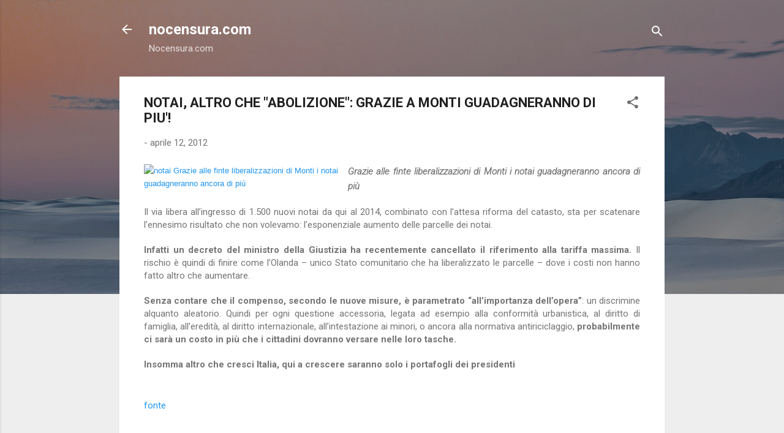

--- FILE ---
content_type: text/html; charset=UTF-8
request_url: http://www.nocensura.com/2012/04/notai-altro-che-abolizione-grazie-monti.html
body_size: 36332
content:
<!DOCTYPE html>
<html dir='ltr' lang='it'>
<head>
<meta content='width=device-width, initial-scale=1' name='viewport'/>
<title>NOTAI, ALTRO CHE &quot;ABOLIZIONE&quot;: GRAZIE A MONTI GUADAGNERANNO DI PIU&#39;!</title>
<meta content='text/html; charset=UTF-8' http-equiv='Content-Type'/>
<!-- Chrome, Firefox OS and Opera -->
<meta content='#eeeeee' name='theme-color'/>
<!-- Windows Phone -->
<meta content='#eeeeee' name='msapplication-navbutton-color'/>
<meta content='blogger' name='generator'/>
<link href='http://www.nocensura.com/favicon.ico' rel='icon' type='image/x-icon'/>
<link href='http://www.nocensura.com/2012/04/notai-altro-che-abolizione-grazie-monti.html' rel='canonical'/>
<link rel="alternate" type="application/atom+xml" title="nocensura.com - Atom" href="http://www.nocensura.com/feeds/posts/default" />
<link rel="alternate" type="application/rss+xml" title="nocensura.com - RSS" href="http://www.nocensura.com/feeds/posts/default?alt=rss" />
<link rel="service.post" type="application/atom+xml" title="nocensura.com - Atom" href="https://www.blogger.com/feeds/940154310737607589/posts/default" />

<link rel="alternate" type="application/atom+xml" title="nocensura.com - Atom" href="http://www.nocensura.com/feeds/1792618870358785281/comments/default" />
<!--Can't find substitution for tag [blog.ieCssRetrofitLinks]-->
<link href='http://www.ilfazioso.com/wp-content/uploads/2012/04/notai.jpg' rel='image_src'/>
<meta content='http://www.nocensura.com/2012/04/notai-altro-che-abolizione-grazie-monti.html' property='og:url'/>
<meta content='NOTAI, ALTRO CHE &quot;ABOLIZIONE&quot;: GRAZIE A MONTI GUADAGNERANNO DI PIU&#39;!' property='og:title'/>
<meta content='Grazie alle finte liberalizzazioni di Monti i notai guadagneranno ancora di più Il via libera all’ingresso di 1.500 nuovi notai da qui al 20...' property='og:description'/>
<meta content='https://lh3.googleusercontent.com/blogger_img_proxy/AEn0k_svb5tVV5v-hdJi8-GV_1liTfNEHsbFLVoREOGHOLUlrfmmLHwyFG7e1wq7kxX8ystmR1g3zhBWK8vSeATUdye4TdnOz36WwOW4wMWNV2YvXVul0jbbyvcatXPIXjbOrgs=w1200-h630-p-k-no-nu' property='og:image'/>
<style type='text/css'>@font-face{font-family:'Roboto';font-style:italic;font-weight:300;font-stretch:100%;font-display:swap;src:url(//fonts.gstatic.com/s/roboto/v50/KFOKCnqEu92Fr1Mu53ZEC9_Vu3r1gIhOszmOClHrs6ljXfMMLt_QuAX-k3Yi128m0kN2.woff2)format('woff2');unicode-range:U+0460-052F,U+1C80-1C8A,U+20B4,U+2DE0-2DFF,U+A640-A69F,U+FE2E-FE2F;}@font-face{font-family:'Roboto';font-style:italic;font-weight:300;font-stretch:100%;font-display:swap;src:url(//fonts.gstatic.com/s/roboto/v50/KFOKCnqEu92Fr1Mu53ZEC9_Vu3r1gIhOszmOClHrs6ljXfMMLt_QuAz-k3Yi128m0kN2.woff2)format('woff2');unicode-range:U+0301,U+0400-045F,U+0490-0491,U+04B0-04B1,U+2116;}@font-face{font-family:'Roboto';font-style:italic;font-weight:300;font-stretch:100%;font-display:swap;src:url(//fonts.gstatic.com/s/roboto/v50/KFOKCnqEu92Fr1Mu53ZEC9_Vu3r1gIhOszmOClHrs6ljXfMMLt_QuAT-k3Yi128m0kN2.woff2)format('woff2');unicode-range:U+1F00-1FFF;}@font-face{font-family:'Roboto';font-style:italic;font-weight:300;font-stretch:100%;font-display:swap;src:url(//fonts.gstatic.com/s/roboto/v50/KFOKCnqEu92Fr1Mu53ZEC9_Vu3r1gIhOszmOClHrs6ljXfMMLt_QuAv-k3Yi128m0kN2.woff2)format('woff2');unicode-range:U+0370-0377,U+037A-037F,U+0384-038A,U+038C,U+038E-03A1,U+03A3-03FF;}@font-face{font-family:'Roboto';font-style:italic;font-weight:300;font-stretch:100%;font-display:swap;src:url(//fonts.gstatic.com/s/roboto/v50/KFOKCnqEu92Fr1Mu53ZEC9_Vu3r1gIhOszmOClHrs6ljXfMMLt_QuHT-k3Yi128m0kN2.woff2)format('woff2');unicode-range:U+0302-0303,U+0305,U+0307-0308,U+0310,U+0312,U+0315,U+031A,U+0326-0327,U+032C,U+032F-0330,U+0332-0333,U+0338,U+033A,U+0346,U+034D,U+0391-03A1,U+03A3-03A9,U+03B1-03C9,U+03D1,U+03D5-03D6,U+03F0-03F1,U+03F4-03F5,U+2016-2017,U+2034-2038,U+203C,U+2040,U+2043,U+2047,U+2050,U+2057,U+205F,U+2070-2071,U+2074-208E,U+2090-209C,U+20D0-20DC,U+20E1,U+20E5-20EF,U+2100-2112,U+2114-2115,U+2117-2121,U+2123-214F,U+2190,U+2192,U+2194-21AE,U+21B0-21E5,U+21F1-21F2,U+21F4-2211,U+2213-2214,U+2216-22FF,U+2308-230B,U+2310,U+2319,U+231C-2321,U+2336-237A,U+237C,U+2395,U+239B-23B7,U+23D0,U+23DC-23E1,U+2474-2475,U+25AF,U+25B3,U+25B7,U+25BD,U+25C1,U+25CA,U+25CC,U+25FB,U+266D-266F,U+27C0-27FF,U+2900-2AFF,U+2B0E-2B11,U+2B30-2B4C,U+2BFE,U+3030,U+FF5B,U+FF5D,U+1D400-1D7FF,U+1EE00-1EEFF;}@font-face{font-family:'Roboto';font-style:italic;font-weight:300;font-stretch:100%;font-display:swap;src:url(//fonts.gstatic.com/s/roboto/v50/KFOKCnqEu92Fr1Mu53ZEC9_Vu3r1gIhOszmOClHrs6ljXfMMLt_QuGb-k3Yi128m0kN2.woff2)format('woff2');unicode-range:U+0001-000C,U+000E-001F,U+007F-009F,U+20DD-20E0,U+20E2-20E4,U+2150-218F,U+2190,U+2192,U+2194-2199,U+21AF,U+21E6-21F0,U+21F3,U+2218-2219,U+2299,U+22C4-22C6,U+2300-243F,U+2440-244A,U+2460-24FF,U+25A0-27BF,U+2800-28FF,U+2921-2922,U+2981,U+29BF,U+29EB,U+2B00-2BFF,U+4DC0-4DFF,U+FFF9-FFFB,U+10140-1018E,U+10190-1019C,U+101A0,U+101D0-101FD,U+102E0-102FB,U+10E60-10E7E,U+1D2C0-1D2D3,U+1D2E0-1D37F,U+1F000-1F0FF,U+1F100-1F1AD,U+1F1E6-1F1FF,U+1F30D-1F30F,U+1F315,U+1F31C,U+1F31E,U+1F320-1F32C,U+1F336,U+1F378,U+1F37D,U+1F382,U+1F393-1F39F,U+1F3A7-1F3A8,U+1F3AC-1F3AF,U+1F3C2,U+1F3C4-1F3C6,U+1F3CA-1F3CE,U+1F3D4-1F3E0,U+1F3ED,U+1F3F1-1F3F3,U+1F3F5-1F3F7,U+1F408,U+1F415,U+1F41F,U+1F426,U+1F43F,U+1F441-1F442,U+1F444,U+1F446-1F449,U+1F44C-1F44E,U+1F453,U+1F46A,U+1F47D,U+1F4A3,U+1F4B0,U+1F4B3,U+1F4B9,U+1F4BB,U+1F4BF,U+1F4C8-1F4CB,U+1F4D6,U+1F4DA,U+1F4DF,U+1F4E3-1F4E6,U+1F4EA-1F4ED,U+1F4F7,U+1F4F9-1F4FB,U+1F4FD-1F4FE,U+1F503,U+1F507-1F50B,U+1F50D,U+1F512-1F513,U+1F53E-1F54A,U+1F54F-1F5FA,U+1F610,U+1F650-1F67F,U+1F687,U+1F68D,U+1F691,U+1F694,U+1F698,U+1F6AD,U+1F6B2,U+1F6B9-1F6BA,U+1F6BC,U+1F6C6-1F6CF,U+1F6D3-1F6D7,U+1F6E0-1F6EA,U+1F6F0-1F6F3,U+1F6F7-1F6FC,U+1F700-1F7FF,U+1F800-1F80B,U+1F810-1F847,U+1F850-1F859,U+1F860-1F887,U+1F890-1F8AD,U+1F8B0-1F8BB,U+1F8C0-1F8C1,U+1F900-1F90B,U+1F93B,U+1F946,U+1F984,U+1F996,U+1F9E9,U+1FA00-1FA6F,U+1FA70-1FA7C,U+1FA80-1FA89,U+1FA8F-1FAC6,U+1FACE-1FADC,U+1FADF-1FAE9,U+1FAF0-1FAF8,U+1FB00-1FBFF;}@font-face{font-family:'Roboto';font-style:italic;font-weight:300;font-stretch:100%;font-display:swap;src:url(//fonts.gstatic.com/s/roboto/v50/KFOKCnqEu92Fr1Mu53ZEC9_Vu3r1gIhOszmOClHrs6ljXfMMLt_QuAf-k3Yi128m0kN2.woff2)format('woff2');unicode-range:U+0102-0103,U+0110-0111,U+0128-0129,U+0168-0169,U+01A0-01A1,U+01AF-01B0,U+0300-0301,U+0303-0304,U+0308-0309,U+0323,U+0329,U+1EA0-1EF9,U+20AB;}@font-face{font-family:'Roboto';font-style:italic;font-weight:300;font-stretch:100%;font-display:swap;src:url(//fonts.gstatic.com/s/roboto/v50/KFOKCnqEu92Fr1Mu53ZEC9_Vu3r1gIhOszmOClHrs6ljXfMMLt_QuAb-k3Yi128m0kN2.woff2)format('woff2');unicode-range:U+0100-02BA,U+02BD-02C5,U+02C7-02CC,U+02CE-02D7,U+02DD-02FF,U+0304,U+0308,U+0329,U+1D00-1DBF,U+1E00-1E9F,U+1EF2-1EFF,U+2020,U+20A0-20AB,U+20AD-20C0,U+2113,U+2C60-2C7F,U+A720-A7FF;}@font-face{font-family:'Roboto';font-style:italic;font-weight:300;font-stretch:100%;font-display:swap;src:url(//fonts.gstatic.com/s/roboto/v50/KFOKCnqEu92Fr1Mu53ZEC9_Vu3r1gIhOszmOClHrs6ljXfMMLt_QuAj-k3Yi128m0g.woff2)format('woff2');unicode-range:U+0000-00FF,U+0131,U+0152-0153,U+02BB-02BC,U+02C6,U+02DA,U+02DC,U+0304,U+0308,U+0329,U+2000-206F,U+20AC,U+2122,U+2191,U+2193,U+2212,U+2215,U+FEFF,U+FFFD;}@font-face{font-family:'Roboto';font-style:normal;font-weight:400;font-stretch:100%;font-display:swap;src:url(//fonts.gstatic.com/s/roboto/v50/KFO7CnqEu92Fr1ME7kSn66aGLdTylUAMa3GUBHMdazTgWw.woff2)format('woff2');unicode-range:U+0460-052F,U+1C80-1C8A,U+20B4,U+2DE0-2DFF,U+A640-A69F,U+FE2E-FE2F;}@font-face{font-family:'Roboto';font-style:normal;font-weight:400;font-stretch:100%;font-display:swap;src:url(//fonts.gstatic.com/s/roboto/v50/KFO7CnqEu92Fr1ME7kSn66aGLdTylUAMa3iUBHMdazTgWw.woff2)format('woff2');unicode-range:U+0301,U+0400-045F,U+0490-0491,U+04B0-04B1,U+2116;}@font-face{font-family:'Roboto';font-style:normal;font-weight:400;font-stretch:100%;font-display:swap;src:url(//fonts.gstatic.com/s/roboto/v50/KFO7CnqEu92Fr1ME7kSn66aGLdTylUAMa3CUBHMdazTgWw.woff2)format('woff2');unicode-range:U+1F00-1FFF;}@font-face{font-family:'Roboto';font-style:normal;font-weight:400;font-stretch:100%;font-display:swap;src:url(//fonts.gstatic.com/s/roboto/v50/KFO7CnqEu92Fr1ME7kSn66aGLdTylUAMa3-UBHMdazTgWw.woff2)format('woff2');unicode-range:U+0370-0377,U+037A-037F,U+0384-038A,U+038C,U+038E-03A1,U+03A3-03FF;}@font-face{font-family:'Roboto';font-style:normal;font-weight:400;font-stretch:100%;font-display:swap;src:url(//fonts.gstatic.com/s/roboto/v50/KFO7CnqEu92Fr1ME7kSn66aGLdTylUAMawCUBHMdazTgWw.woff2)format('woff2');unicode-range:U+0302-0303,U+0305,U+0307-0308,U+0310,U+0312,U+0315,U+031A,U+0326-0327,U+032C,U+032F-0330,U+0332-0333,U+0338,U+033A,U+0346,U+034D,U+0391-03A1,U+03A3-03A9,U+03B1-03C9,U+03D1,U+03D5-03D6,U+03F0-03F1,U+03F4-03F5,U+2016-2017,U+2034-2038,U+203C,U+2040,U+2043,U+2047,U+2050,U+2057,U+205F,U+2070-2071,U+2074-208E,U+2090-209C,U+20D0-20DC,U+20E1,U+20E5-20EF,U+2100-2112,U+2114-2115,U+2117-2121,U+2123-214F,U+2190,U+2192,U+2194-21AE,U+21B0-21E5,U+21F1-21F2,U+21F4-2211,U+2213-2214,U+2216-22FF,U+2308-230B,U+2310,U+2319,U+231C-2321,U+2336-237A,U+237C,U+2395,U+239B-23B7,U+23D0,U+23DC-23E1,U+2474-2475,U+25AF,U+25B3,U+25B7,U+25BD,U+25C1,U+25CA,U+25CC,U+25FB,U+266D-266F,U+27C0-27FF,U+2900-2AFF,U+2B0E-2B11,U+2B30-2B4C,U+2BFE,U+3030,U+FF5B,U+FF5D,U+1D400-1D7FF,U+1EE00-1EEFF;}@font-face{font-family:'Roboto';font-style:normal;font-weight:400;font-stretch:100%;font-display:swap;src:url(//fonts.gstatic.com/s/roboto/v50/KFO7CnqEu92Fr1ME7kSn66aGLdTylUAMaxKUBHMdazTgWw.woff2)format('woff2');unicode-range:U+0001-000C,U+000E-001F,U+007F-009F,U+20DD-20E0,U+20E2-20E4,U+2150-218F,U+2190,U+2192,U+2194-2199,U+21AF,U+21E6-21F0,U+21F3,U+2218-2219,U+2299,U+22C4-22C6,U+2300-243F,U+2440-244A,U+2460-24FF,U+25A0-27BF,U+2800-28FF,U+2921-2922,U+2981,U+29BF,U+29EB,U+2B00-2BFF,U+4DC0-4DFF,U+FFF9-FFFB,U+10140-1018E,U+10190-1019C,U+101A0,U+101D0-101FD,U+102E0-102FB,U+10E60-10E7E,U+1D2C0-1D2D3,U+1D2E0-1D37F,U+1F000-1F0FF,U+1F100-1F1AD,U+1F1E6-1F1FF,U+1F30D-1F30F,U+1F315,U+1F31C,U+1F31E,U+1F320-1F32C,U+1F336,U+1F378,U+1F37D,U+1F382,U+1F393-1F39F,U+1F3A7-1F3A8,U+1F3AC-1F3AF,U+1F3C2,U+1F3C4-1F3C6,U+1F3CA-1F3CE,U+1F3D4-1F3E0,U+1F3ED,U+1F3F1-1F3F3,U+1F3F5-1F3F7,U+1F408,U+1F415,U+1F41F,U+1F426,U+1F43F,U+1F441-1F442,U+1F444,U+1F446-1F449,U+1F44C-1F44E,U+1F453,U+1F46A,U+1F47D,U+1F4A3,U+1F4B0,U+1F4B3,U+1F4B9,U+1F4BB,U+1F4BF,U+1F4C8-1F4CB,U+1F4D6,U+1F4DA,U+1F4DF,U+1F4E3-1F4E6,U+1F4EA-1F4ED,U+1F4F7,U+1F4F9-1F4FB,U+1F4FD-1F4FE,U+1F503,U+1F507-1F50B,U+1F50D,U+1F512-1F513,U+1F53E-1F54A,U+1F54F-1F5FA,U+1F610,U+1F650-1F67F,U+1F687,U+1F68D,U+1F691,U+1F694,U+1F698,U+1F6AD,U+1F6B2,U+1F6B9-1F6BA,U+1F6BC,U+1F6C6-1F6CF,U+1F6D3-1F6D7,U+1F6E0-1F6EA,U+1F6F0-1F6F3,U+1F6F7-1F6FC,U+1F700-1F7FF,U+1F800-1F80B,U+1F810-1F847,U+1F850-1F859,U+1F860-1F887,U+1F890-1F8AD,U+1F8B0-1F8BB,U+1F8C0-1F8C1,U+1F900-1F90B,U+1F93B,U+1F946,U+1F984,U+1F996,U+1F9E9,U+1FA00-1FA6F,U+1FA70-1FA7C,U+1FA80-1FA89,U+1FA8F-1FAC6,U+1FACE-1FADC,U+1FADF-1FAE9,U+1FAF0-1FAF8,U+1FB00-1FBFF;}@font-face{font-family:'Roboto';font-style:normal;font-weight:400;font-stretch:100%;font-display:swap;src:url(//fonts.gstatic.com/s/roboto/v50/KFO7CnqEu92Fr1ME7kSn66aGLdTylUAMa3OUBHMdazTgWw.woff2)format('woff2');unicode-range:U+0102-0103,U+0110-0111,U+0128-0129,U+0168-0169,U+01A0-01A1,U+01AF-01B0,U+0300-0301,U+0303-0304,U+0308-0309,U+0323,U+0329,U+1EA0-1EF9,U+20AB;}@font-face{font-family:'Roboto';font-style:normal;font-weight:400;font-stretch:100%;font-display:swap;src:url(//fonts.gstatic.com/s/roboto/v50/KFO7CnqEu92Fr1ME7kSn66aGLdTylUAMa3KUBHMdazTgWw.woff2)format('woff2');unicode-range:U+0100-02BA,U+02BD-02C5,U+02C7-02CC,U+02CE-02D7,U+02DD-02FF,U+0304,U+0308,U+0329,U+1D00-1DBF,U+1E00-1E9F,U+1EF2-1EFF,U+2020,U+20A0-20AB,U+20AD-20C0,U+2113,U+2C60-2C7F,U+A720-A7FF;}@font-face{font-family:'Roboto';font-style:normal;font-weight:400;font-stretch:100%;font-display:swap;src:url(//fonts.gstatic.com/s/roboto/v50/KFO7CnqEu92Fr1ME7kSn66aGLdTylUAMa3yUBHMdazQ.woff2)format('woff2');unicode-range:U+0000-00FF,U+0131,U+0152-0153,U+02BB-02BC,U+02C6,U+02DA,U+02DC,U+0304,U+0308,U+0329,U+2000-206F,U+20AC,U+2122,U+2191,U+2193,U+2212,U+2215,U+FEFF,U+FFFD;}@font-face{font-family:'Roboto';font-style:normal;font-weight:700;font-stretch:100%;font-display:swap;src:url(//fonts.gstatic.com/s/roboto/v50/KFO7CnqEu92Fr1ME7kSn66aGLdTylUAMa3GUBHMdazTgWw.woff2)format('woff2');unicode-range:U+0460-052F,U+1C80-1C8A,U+20B4,U+2DE0-2DFF,U+A640-A69F,U+FE2E-FE2F;}@font-face{font-family:'Roboto';font-style:normal;font-weight:700;font-stretch:100%;font-display:swap;src:url(//fonts.gstatic.com/s/roboto/v50/KFO7CnqEu92Fr1ME7kSn66aGLdTylUAMa3iUBHMdazTgWw.woff2)format('woff2');unicode-range:U+0301,U+0400-045F,U+0490-0491,U+04B0-04B1,U+2116;}@font-face{font-family:'Roboto';font-style:normal;font-weight:700;font-stretch:100%;font-display:swap;src:url(//fonts.gstatic.com/s/roboto/v50/KFO7CnqEu92Fr1ME7kSn66aGLdTylUAMa3CUBHMdazTgWw.woff2)format('woff2');unicode-range:U+1F00-1FFF;}@font-face{font-family:'Roboto';font-style:normal;font-weight:700;font-stretch:100%;font-display:swap;src:url(//fonts.gstatic.com/s/roboto/v50/KFO7CnqEu92Fr1ME7kSn66aGLdTylUAMa3-UBHMdazTgWw.woff2)format('woff2');unicode-range:U+0370-0377,U+037A-037F,U+0384-038A,U+038C,U+038E-03A1,U+03A3-03FF;}@font-face{font-family:'Roboto';font-style:normal;font-weight:700;font-stretch:100%;font-display:swap;src:url(//fonts.gstatic.com/s/roboto/v50/KFO7CnqEu92Fr1ME7kSn66aGLdTylUAMawCUBHMdazTgWw.woff2)format('woff2');unicode-range:U+0302-0303,U+0305,U+0307-0308,U+0310,U+0312,U+0315,U+031A,U+0326-0327,U+032C,U+032F-0330,U+0332-0333,U+0338,U+033A,U+0346,U+034D,U+0391-03A1,U+03A3-03A9,U+03B1-03C9,U+03D1,U+03D5-03D6,U+03F0-03F1,U+03F4-03F5,U+2016-2017,U+2034-2038,U+203C,U+2040,U+2043,U+2047,U+2050,U+2057,U+205F,U+2070-2071,U+2074-208E,U+2090-209C,U+20D0-20DC,U+20E1,U+20E5-20EF,U+2100-2112,U+2114-2115,U+2117-2121,U+2123-214F,U+2190,U+2192,U+2194-21AE,U+21B0-21E5,U+21F1-21F2,U+21F4-2211,U+2213-2214,U+2216-22FF,U+2308-230B,U+2310,U+2319,U+231C-2321,U+2336-237A,U+237C,U+2395,U+239B-23B7,U+23D0,U+23DC-23E1,U+2474-2475,U+25AF,U+25B3,U+25B7,U+25BD,U+25C1,U+25CA,U+25CC,U+25FB,U+266D-266F,U+27C0-27FF,U+2900-2AFF,U+2B0E-2B11,U+2B30-2B4C,U+2BFE,U+3030,U+FF5B,U+FF5D,U+1D400-1D7FF,U+1EE00-1EEFF;}@font-face{font-family:'Roboto';font-style:normal;font-weight:700;font-stretch:100%;font-display:swap;src:url(//fonts.gstatic.com/s/roboto/v50/KFO7CnqEu92Fr1ME7kSn66aGLdTylUAMaxKUBHMdazTgWw.woff2)format('woff2');unicode-range:U+0001-000C,U+000E-001F,U+007F-009F,U+20DD-20E0,U+20E2-20E4,U+2150-218F,U+2190,U+2192,U+2194-2199,U+21AF,U+21E6-21F0,U+21F3,U+2218-2219,U+2299,U+22C4-22C6,U+2300-243F,U+2440-244A,U+2460-24FF,U+25A0-27BF,U+2800-28FF,U+2921-2922,U+2981,U+29BF,U+29EB,U+2B00-2BFF,U+4DC0-4DFF,U+FFF9-FFFB,U+10140-1018E,U+10190-1019C,U+101A0,U+101D0-101FD,U+102E0-102FB,U+10E60-10E7E,U+1D2C0-1D2D3,U+1D2E0-1D37F,U+1F000-1F0FF,U+1F100-1F1AD,U+1F1E6-1F1FF,U+1F30D-1F30F,U+1F315,U+1F31C,U+1F31E,U+1F320-1F32C,U+1F336,U+1F378,U+1F37D,U+1F382,U+1F393-1F39F,U+1F3A7-1F3A8,U+1F3AC-1F3AF,U+1F3C2,U+1F3C4-1F3C6,U+1F3CA-1F3CE,U+1F3D4-1F3E0,U+1F3ED,U+1F3F1-1F3F3,U+1F3F5-1F3F7,U+1F408,U+1F415,U+1F41F,U+1F426,U+1F43F,U+1F441-1F442,U+1F444,U+1F446-1F449,U+1F44C-1F44E,U+1F453,U+1F46A,U+1F47D,U+1F4A3,U+1F4B0,U+1F4B3,U+1F4B9,U+1F4BB,U+1F4BF,U+1F4C8-1F4CB,U+1F4D6,U+1F4DA,U+1F4DF,U+1F4E3-1F4E6,U+1F4EA-1F4ED,U+1F4F7,U+1F4F9-1F4FB,U+1F4FD-1F4FE,U+1F503,U+1F507-1F50B,U+1F50D,U+1F512-1F513,U+1F53E-1F54A,U+1F54F-1F5FA,U+1F610,U+1F650-1F67F,U+1F687,U+1F68D,U+1F691,U+1F694,U+1F698,U+1F6AD,U+1F6B2,U+1F6B9-1F6BA,U+1F6BC,U+1F6C6-1F6CF,U+1F6D3-1F6D7,U+1F6E0-1F6EA,U+1F6F0-1F6F3,U+1F6F7-1F6FC,U+1F700-1F7FF,U+1F800-1F80B,U+1F810-1F847,U+1F850-1F859,U+1F860-1F887,U+1F890-1F8AD,U+1F8B0-1F8BB,U+1F8C0-1F8C1,U+1F900-1F90B,U+1F93B,U+1F946,U+1F984,U+1F996,U+1F9E9,U+1FA00-1FA6F,U+1FA70-1FA7C,U+1FA80-1FA89,U+1FA8F-1FAC6,U+1FACE-1FADC,U+1FADF-1FAE9,U+1FAF0-1FAF8,U+1FB00-1FBFF;}@font-face{font-family:'Roboto';font-style:normal;font-weight:700;font-stretch:100%;font-display:swap;src:url(//fonts.gstatic.com/s/roboto/v50/KFO7CnqEu92Fr1ME7kSn66aGLdTylUAMa3OUBHMdazTgWw.woff2)format('woff2');unicode-range:U+0102-0103,U+0110-0111,U+0128-0129,U+0168-0169,U+01A0-01A1,U+01AF-01B0,U+0300-0301,U+0303-0304,U+0308-0309,U+0323,U+0329,U+1EA0-1EF9,U+20AB;}@font-face{font-family:'Roboto';font-style:normal;font-weight:700;font-stretch:100%;font-display:swap;src:url(//fonts.gstatic.com/s/roboto/v50/KFO7CnqEu92Fr1ME7kSn66aGLdTylUAMa3KUBHMdazTgWw.woff2)format('woff2');unicode-range:U+0100-02BA,U+02BD-02C5,U+02C7-02CC,U+02CE-02D7,U+02DD-02FF,U+0304,U+0308,U+0329,U+1D00-1DBF,U+1E00-1E9F,U+1EF2-1EFF,U+2020,U+20A0-20AB,U+20AD-20C0,U+2113,U+2C60-2C7F,U+A720-A7FF;}@font-face{font-family:'Roboto';font-style:normal;font-weight:700;font-stretch:100%;font-display:swap;src:url(//fonts.gstatic.com/s/roboto/v50/KFO7CnqEu92Fr1ME7kSn66aGLdTylUAMa3yUBHMdazQ.woff2)format('woff2');unicode-range:U+0000-00FF,U+0131,U+0152-0153,U+02BB-02BC,U+02C6,U+02DA,U+02DC,U+0304,U+0308,U+0329,U+2000-206F,U+20AC,U+2122,U+2191,U+2193,U+2212,U+2215,U+FEFF,U+FFFD;}</style>
<style id='page-skin-1' type='text/css'><!--
/*! normalize.css v3.0.1 | MIT License | git.io/normalize */html{font-family:sans-serif;-ms-text-size-adjust:100%;-webkit-text-size-adjust:100%}body{margin:0}article,aside,details,figcaption,figure,footer,header,hgroup,main,nav,section,summary{display:block}audio,canvas,progress,video{display:inline-block;vertical-align:baseline}audio:not([controls]){display:none;height:0}[hidden],template{display:none}a{background:transparent}a:active,a:hover{outline:0}abbr[title]{border-bottom:1px dotted}b,strong{font-weight:bold}dfn{font-style:italic}h1{font-size:2em;margin:.67em 0}mark{background:#ff0;color:#000}small{font-size:80%}sub,sup{font-size:75%;line-height:0;position:relative;vertical-align:baseline}sup{top:-0.5em}sub{bottom:-0.25em}img{border:0}svg:not(:root){overflow:hidden}figure{margin:1em 40px}hr{-moz-box-sizing:content-box;box-sizing:content-box;height:0}pre{overflow:auto}code,kbd,pre,samp{font-family:monospace,monospace;font-size:1em}button,input,optgroup,select,textarea{color:inherit;font:inherit;margin:0}button{overflow:visible}button,select{text-transform:none}button,html input[type="button"],input[type="reset"],input[type="submit"]{-webkit-appearance:button;cursor:pointer}button[disabled],html input[disabled]{cursor:default}button::-moz-focus-inner,input::-moz-focus-inner{border:0;padding:0}input{line-height:normal}input[type="checkbox"],input[type="radio"]{box-sizing:border-box;padding:0}input[type="number"]::-webkit-inner-spin-button,input[type="number"]::-webkit-outer-spin-button{height:auto}input[type="search"]{-webkit-appearance:textfield;-moz-box-sizing:content-box;-webkit-box-sizing:content-box;box-sizing:content-box}input[type="search"]::-webkit-search-cancel-button,input[type="search"]::-webkit-search-decoration{-webkit-appearance:none}fieldset{border:1px solid #c0c0c0;margin:0 2px;padding:.35em .625em .75em}legend{border:0;padding:0}textarea{overflow:auto}optgroup{font-weight:bold}table{border-collapse:collapse;border-spacing:0}td,th{padding:0}
/*!************************************************
* Blogger Template Style
* Name: Contempo
**************************************************/
body{
overflow-wrap:break-word;
word-break:break-word;
word-wrap:break-word
}
.hidden{
display:none
}
.invisible{
visibility:hidden
}
.container::after,.float-container::after{
clear:both;
content:"";
display:table
}
.clearboth{
clear:both
}
#comments .comment .comment-actions,.subscribe-popup .FollowByEmail .follow-by-email-submit,.widget.Profile .profile-link,.widget.Profile .profile-link.visit-profile{
background:0 0;
border:0;
box-shadow:none;
color:#2196f3;
cursor:pointer;
font-size:14px;
font-weight:700;
outline:0;
text-decoration:none;
text-transform:uppercase;
width:auto
}
.dim-overlay{
background-color:rgba(0,0,0,.54);
height:100vh;
left:0;
position:fixed;
top:0;
width:100%
}
#sharing-dim-overlay{
background-color:transparent
}
input::-ms-clear{
display:none
}
.blogger-logo,.svg-icon-24.blogger-logo{
fill:#ff9800;
opacity:1
}
.loading-spinner-large{
-webkit-animation:mspin-rotate 1.568s infinite linear;
animation:mspin-rotate 1.568s infinite linear;
height:48px;
overflow:hidden;
position:absolute;
width:48px;
z-index:200
}
.loading-spinner-large>div{
-webkit-animation:mspin-revrot 5332ms infinite steps(4);
animation:mspin-revrot 5332ms infinite steps(4)
}
.loading-spinner-large>div>div{
-webkit-animation:mspin-singlecolor-large-film 1333ms infinite steps(81);
animation:mspin-singlecolor-large-film 1333ms infinite steps(81);
background-size:100%;
height:48px;
width:3888px
}
.mspin-black-large>div>div,.mspin-grey_54-large>div>div{
background-image:url(https://www.blogblog.com/indie/mspin_black_large.svg)
}
.mspin-white-large>div>div{
background-image:url(https://www.blogblog.com/indie/mspin_white_large.svg)
}
.mspin-grey_54-large{
opacity:.54
}
@-webkit-keyframes mspin-singlecolor-large-film{
from{
-webkit-transform:translateX(0);
transform:translateX(0)
}
to{
-webkit-transform:translateX(-3888px);
transform:translateX(-3888px)
}
}
@keyframes mspin-singlecolor-large-film{
from{
-webkit-transform:translateX(0);
transform:translateX(0)
}
to{
-webkit-transform:translateX(-3888px);
transform:translateX(-3888px)
}
}
@-webkit-keyframes mspin-rotate{
from{
-webkit-transform:rotate(0);
transform:rotate(0)
}
to{
-webkit-transform:rotate(360deg);
transform:rotate(360deg)
}
}
@keyframes mspin-rotate{
from{
-webkit-transform:rotate(0);
transform:rotate(0)
}
to{
-webkit-transform:rotate(360deg);
transform:rotate(360deg)
}
}
@-webkit-keyframes mspin-revrot{
from{
-webkit-transform:rotate(0);
transform:rotate(0)
}
to{
-webkit-transform:rotate(-360deg);
transform:rotate(-360deg)
}
}
@keyframes mspin-revrot{
from{
-webkit-transform:rotate(0);
transform:rotate(0)
}
to{
-webkit-transform:rotate(-360deg);
transform:rotate(-360deg)
}
}
.skip-navigation{
background-color:#fff;
box-sizing:border-box;
color:#000;
display:block;
height:0;
left:0;
line-height:50px;
overflow:hidden;
padding-top:0;
position:fixed;
text-align:center;
top:0;
-webkit-transition:box-shadow .3s,height .3s,padding-top .3s;
transition:box-shadow .3s,height .3s,padding-top .3s;
width:100%;
z-index:900
}
.skip-navigation:focus{
box-shadow:0 4px 5px 0 rgba(0,0,0,.14),0 1px 10px 0 rgba(0,0,0,.12),0 2px 4px -1px rgba(0,0,0,.2);
height:50px
}
#main{
outline:0
}
.main-heading{
position:absolute;
clip:rect(1px,1px,1px,1px);
padding:0;
border:0;
height:1px;
width:1px;
overflow:hidden
}
.Attribution{
margin-top:1em;
text-align:center
}
.Attribution .blogger img,.Attribution .blogger svg{
vertical-align:bottom
}
.Attribution .blogger img{
margin-right:.5em
}
.Attribution div{
line-height:24px;
margin-top:.5em
}
.Attribution .copyright,.Attribution .image-attribution{
font-size:.7em;
margin-top:1.5em
}
.BLOG_mobile_video_class{
display:none
}
.bg-photo{
background-attachment:scroll!important
}
body .CSS_LIGHTBOX{
z-index:900
}
.extendable .show-less,.extendable .show-more{
border-color:#2196f3;
color:#2196f3;
margin-top:8px
}
.extendable .show-less.hidden,.extendable .show-more.hidden{
display:none
}
.inline-ad{
display:none;
max-width:100%;
overflow:hidden
}
.adsbygoogle{
display:block
}
#cookieChoiceInfo{
bottom:0;
top:auto
}
iframe.b-hbp-video{
border:0
}
.post-body img{
max-width:100%
}
.post-body iframe{
max-width:100%
}
.post-body a[imageanchor="1"]{
display:inline-block
}
.byline{
margin-right:1em
}
.byline:last-child{
margin-right:0
}
.link-copied-dialog{
max-width:520px;
outline:0
}
.link-copied-dialog .modal-dialog-buttons{
margin-top:8px
}
.link-copied-dialog .goog-buttonset-default{
background:0 0;
border:0
}
.link-copied-dialog .goog-buttonset-default:focus{
outline:0
}
.paging-control-container{
margin-bottom:16px
}
.paging-control-container .paging-control{
display:inline-block
}
.paging-control-container .comment-range-text::after,.paging-control-container .paging-control{
color:#2196f3
}
.paging-control-container .comment-range-text,.paging-control-container .paging-control{
margin-right:8px
}
.paging-control-container .comment-range-text::after,.paging-control-container .paging-control::after{
content:"\b7";
cursor:default;
padding-left:8px;
pointer-events:none
}
.paging-control-container .comment-range-text:last-child::after,.paging-control-container .paging-control:last-child::after{
content:none
}
.byline.reactions iframe{
height:20px
}
.b-notification{
color:#000;
background-color:#fff;
border-bottom:solid 1px #000;
box-sizing:border-box;
padding:16px 32px;
text-align:center
}
.b-notification.visible{
-webkit-transition:margin-top .3s cubic-bezier(.4,0,.2,1);
transition:margin-top .3s cubic-bezier(.4,0,.2,1)
}
.b-notification.invisible{
position:absolute
}
.b-notification-close{
position:absolute;
right:8px;
top:8px
}
.no-posts-message{
line-height:40px;
text-align:center
}
@media screen and (max-width:800px){
body.item-view .post-body a[imageanchor="1"][style*="float: left;"],body.item-view .post-body a[imageanchor="1"][style*="float: right;"]{
float:none!important;
clear:none!important
}
body.item-view .post-body a[imageanchor="1"] img{
display:block;
height:auto;
margin:0 auto
}
body.item-view .post-body>.separator:first-child>a[imageanchor="1"]:first-child{
margin-top:20px
}
.post-body a[imageanchor]{
display:block
}
body.item-view .post-body a[imageanchor="1"]{
margin-left:0!important;
margin-right:0!important
}
body.item-view .post-body a[imageanchor="1"]+a[imageanchor="1"]{
margin-top:16px
}
}
.item-control{
display:none
}
#comments{
border-top:1px dashed rgba(0,0,0,.54);
margin-top:20px;
padding:20px
}
#comments .comment-thread ol{
margin:0;
padding-left:0;
padding-left:0
}
#comments .comment .comment-replybox-single,#comments .comment-thread .comment-replies{
margin-left:60px
}
#comments .comment-thread .thread-count{
display:none
}
#comments .comment{
list-style-type:none;
padding:0 0 30px;
position:relative
}
#comments .comment .comment{
padding-bottom:8px
}
.comment .avatar-image-container{
position:absolute
}
.comment .avatar-image-container img{
border-radius:50%
}
.avatar-image-container svg,.comment .avatar-image-container .avatar-icon{
border-radius:50%;
border:solid 1px #707070;
box-sizing:border-box;
fill:#707070;
height:35px;
margin:0;
padding:7px;
width:35px
}
.comment .comment-block{
margin-top:10px;
margin-left:60px;
padding-bottom:0
}
#comments .comment-author-header-wrapper{
margin-left:40px
}
#comments .comment .thread-expanded .comment-block{
padding-bottom:20px
}
#comments .comment .comment-header .user,#comments .comment .comment-header .user a{
color:#212121;
font-style:normal;
font-weight:700
}
#comments .comment .comment-actions{
bottom:0;
margin-bottom:15px;
position:absolute
}
#comments .comment .comment-actions>*{
margin-right:8px
}
#comments .comment .comment-header .datetime{
bottom:0;
color:rgba(33,33,33,.54);
display:inline-block;
font-size:13px;
font-style:italic;
margin-left:8px
}
#comments .comment .comment-footer .comment-timestamp a,#comments .comment .comment-header .datetime a{
color:rgba(33,33,33,.54)
}
#comments .comment .comment-content,.comment .comment-body{
margin-top:12px;
word-break:break-word
}
.comment-body{
margin-bottom:12px
}
#comments.embed[data-num-comments="0"]{
border:0;
margin-top:0;
padding-top:0
}
#comments.embed[data-num-comments="0"] #comment-post-message,#comments.embed[data-num-comments="0"] div.comment-form>p,#comments.embed[data-num-comments="0"] p.comment-footer{
display:none
}
#comment-editor-src{
display:none
}
.comments .comments-content .loadmore.loaded{
max-height:0;
opacity:0;
overflow:hidden
}
.extendable .remaining-items{
height:0;
overflow:hidden;
-webkit-transition:height .3s cubic-bezier(.4,0,.2,1);
transition:height .3s cubic-bezier(.4,0,.2,1)
}
.extendable .remaining-items.expanded{
height:auto
}
.svg-icon-24,.svg-icon-24-button{
cursor:pointer;
height:24px;
width:24px;
min-width:24px
}
.touch-icon{
margin:-12px;
padding:12px
}
.touch-icon:active,.touch-icon:focus{
background-color:rgba(153,153,153,.4);
border-radius:50%
}
svg:not(:root).touch-icon{
overflow:visible
}
html[dir=rtl] .rtl-reversible-icon{
-webkit-transform:scaleX(-1);
-ms-transform:scaleX(-1);
transform:scaleX(-1)
}
.svg-icon-24-button,.touch-icon-button{
background:0 0;
border:0;
margin:0;
outline:0;
padding:0
}
.touch-icon-button .touch-icon:active,.touch-icon-button .touch-icon:focus{
background-color:transparent
}
.touch-icon-button:active .touch-icon,.touch-icon-button:focus .touch-icon{
background-color:rgba(153,153,153,.4);
border-radius:50%
}
.Profile .default-avatar-wrapper .avatar-icon{
border-radius:50%;
border:solid 1px #707070;
box-sizing:border-box;
fill:#707070;
margin:0
}
.Profile .individual .default-avatar-wrapper .avatar-icon{
padding:25px
}
.Profile .individual .avatar-icon,.Profile .individual .profile-img{
height:120px;
width:120px
}
.Profile .team .default-avatar-wrapper .avatar-icon{
padding:8px
}
.Profile .team .avatar-icon,.Profile .team .default-avatar-wrapper,.Profile .team .profile-img{
height:40px;
width:40px
}
.snippet-container{
margin:0;
position:relative;
overflow:hidden
}
.snippet-fade{
bottom:0;
box-sizing:border-box;
position:absolute;
width:96px
}
.snippet-fade{
right:0
}
.snippet-fade:after{
content:"\2026"
}
.snippet-fade:after{
float:right
}
.post-bottom{
-webkit-box-align:center;
-webkit-align-items:center;
-ms-flex-align:center;
align-items:center;
display:-webkit-box;
display:-webkit-flex;
display:-ms-flexbox;
display:flex;
-webkit-flex-wrap:wrap;
-ms-flex-wrap:wrap;
flex-wrap:wrap
}
.post-footer{
-webkit-box-flex:1;
-webkit-flex:1 1 auto;
-ms-flex:1 1 auto;
flex:1 1 auto;
-webkit-flex-wrap:wrap;
-ms-flex-wrap:wrap;
flex-wrap:wrap;
-webkit-box-ordinal-group:2;
-webkit-order:1;
-ms-flex-order:1;
order:1
}
.post-footer>*{
-webkit-box-flex:0;
-webkit-flex:0 1 auto;
-ms-flex:0 1 auto;
flex:0 1 auto
}
.post-footer .byline:last-child{
margin-right:1em
}
.jump-link{
-webkit-box-flex:0;
-webkit-flex:0 0 auto;
-ms-flex:0 0 auto;
flex:0 0 auto;
-webkit-box-ordinal-group:3;
-webkit-order:2;
-ms-flex-order:2;
order:2
}
.centered-top-container.sticky{
left:0;
position:fixed;
right:0;
top:0;
width:auto;
z-index:50;
-webkit-transition-property:opacity,-webkit-transform;
transition-property:opacity,-webkit-transform;
transition-property:transform,opacity;
transition-property:transform,opacity,-webkit-transform;
-webkit-transition-duration:.2s;
transition-duration:.2s;
-webkit-transition-timing-function:cubic-bezier(.4,0,.2,1);
transition-timing-function:cubic-bezier(.4,0,.2,1)
}
.centered-top-placeholder{
display:none
}
.collapsed-header .centered-top-placeholder{
display:block
}
.centered-top-container .Header .replaced h1,.centered-top-placeholder .Header .replaced h1{
display:none
}
.centered-top-container.sticky .Header .replaced h1{
display:block
}
.centered-top-container.sticky .Header .header-widget{
background:0 0
}
.centered-top-container.sticky .Header .header-image-wrapper{
display:none
}
.centered-top-container img,.centered-top-placeholder img{
max-width:100%
}
.collapsible{
-webkit-transition:height .3s cubic-bezier(.4,0,.2,1);
transition:height .3s cubic-bezier(.4,0,.2,1)
}
.collapsible,.collapsible>summary{
display:block;
overflow:hidden
}
.collapsible>:not(summary){
display:none
}
.collapsible[open]>:not(summary){
display:block
}
.collapsible:focus,.collapsible>summary:focus{
outline:0
}
.collapsible>summary{
cursor:pointer;
display:block;
padding:0
}
.collapsible:focus>summary,.collapsible>summary:focus{
background-color:transparent
}
.collapsible>summary::-webkit-details-marker{
display:none
}
.collapsible-title{
-webkit-box-align:center;
-webkit-align-items:center;
-ms-flex-align:center;
align-items:center;
display:-webkit-box;
display:-webkit-flex;
display:-ms-flexbox;
display:flex
}
.collapsible-title .title{
-webkit-box-flex:1;
-webkit-flex:1 1 auto;
-ms-flex:1 1 auto;
flex:1 1 auto;
-webkit-box-ordinal-group:1;
-webkit-order:0;
-ms-flex-order:0;
order:0;
overflow:hidden;
text-overflow:ellipsis;
white-space:nowrap
}
.collapsible-title .chevron-down,.collapsible[open] .collapsible-title .chevron-up{
display:block
}
.collapsible-title .chevron-up,.collapsible[open] .collapsible-title .chevron-down{
display:none
}
.flat-button{
cursor:pointer;
display:inline-block;
font-weight:700;
text-transform:uppercase;
border-radius:2px;
padding:8px;
margin:-8px
}
.flat-icon-button{
background:0 0;
border:0;
margin:0;
outline:0;
padding:0;
margin:-12px;
padding:12px;
cursor:pointer;
box-sizing:content-box;
display:inline-block;
line-height:0
}
.flat-icon-button,.flat-icon-button .splash-wrapper{
border-radius:50%
}
.flat-icon-button .splash.animate{
-webkit-animation-duration:.3s;
animation-duration:.3s
}
.overflowable-container{
max-height:46px;
overflow:hidden;
position:relative
}
.overflow-button{
cursor:pointer
}
#overflowable-dim-overlay{
background:0 0
}
.overflow-popup{
box-shadow:0 2px 2px 0 rgba(0,0,0,.14),0 3px 1px -2px rgba(0,0,0,.2),0 1px 5px 0 rgba(0,0,0,.12);
background-color:#ffffff;
left:0;
max-width:calc(100% - 32px);
position:absolute;
top:0;
visibility:hidden;
z-index:101
}
.overflow-popup ul{
list-style:none
}
.overflow-popup .tabs li,.overflow-popup li{
display:block;
height:auto
}
.overflow-popup .tabs li{
padding-left:0;
padding-right:0
}
.overflow-button.hidden,.overflow-popup .tabs li.hidden,.overflow-popup li.hidden{
display:none
}
.pill-button{
background:0 0;
border:1px solid;
border-radius:12px;
cursor:pointer;
display:inline-block;
padding:4px 16px;
text-transform:uppercase
}
.ripple{
position:relative
}
.ripple>*{
z-index:1
}
.splash-wrapper{
bottom:0;
left:0;
overflow:hidden;
pointer-events:none;
position:absolute;
right:0;
top:0;
z-index:0
}
.splash{
background:#ccc;
border-radius:100%;
display:block;
opacity:.6;
position:absolute;
-webkit-transform:scale(0);
-ms-transform:scale(0);
transform:scale(0)
}
.splash.animate{
-webkit-animation:ripple-effect .4s linear;
animation:ripple-effect .4s linear
}
@-webkit-keyframes ripple-effect{
100%{
opacity:0;
-webkit-transform:scale(2.5);
transform:scale(2.5)
}
}
@keyframes ripple-effect{
100%{
opacity:0;
-webkit-transform:scale(2.5);
transform:scale(2.5)
}
}
.search{
display:-webkit-box;
display:-webkit-flex;
display:-ms-flexbox;
display:flex;
line-height:24px;
width:24px
}
.search.focused{
width:100%
}
.search.focused .section{
width:100%
}
.search form{
z-index:101
}
.search h3{
display:none
}
.search form{
display:-webkit-box;
display:-webkit-flex;
display:-ms-flexbox;
display:flex;
-webkit-box-flex:1;
-webkit-flex:1 0 0;
-ms-flex:1 0 0px;
flex:1 0 0;
border-bottom:solid 1px transparent;
padding-bottom:8px
}
.search form>*{
display:none
}
.search.focused form>*{
display:block
}
.search .search-input label{
display:none
}
.centered-top-placeholder.cloned .search form{
z-index:30
}
.search.focused form{
border-color:#ffffff;
position:relative;
width:auto
}
.collapsed-header .centered-top-container .search.focused form{
border-bottom-color:transparent
}
.search-expand{
-webkit-box-flex:0;
-webkit-flex:0 0 auto;
-ms-flex:0 0 auto;
flex:0 0 auto
}
.search-expand-text{
display:none
}
.search-close{
display:inline;
vertical-align:middle
}
.search-input{
-webkit-box-flex:1;
-webkit-flex:1 0 1px;
-ms-flex:1 0 1px;
flex:1 0 1px
}
.search-input input{
background:0 0;
border:0;
box-sizing:border-box;
color:#ffffff;
display:inline-block;
outline:0;
width:calc(100% - 48px)
}
.search-input input.no-cursor{
color:transparent;
text-shadow:0 0 0 #ffffff
}
.collapsed-header .centered-top-container .search-action,.collapsed-header .centered-top-container .search-input input{
color:#212121
}
.collapsed-header .centered-top-container .search-input input.no-cursor{
color:transparent;
text-shadow:0 0 0 #212121
}
.collapsed-header .centered-top-container .search-input input.no-cursor:focus,.search-input input.no-cursor:focus{
outline:0
}
.search-focused>*{
visibility:hidden
}
.search-focused .search,.search-focused .search-icon{
visibility:visible
}
.search.focused .search-action{
display:block
}
.search.focused .search-action:disabled{
opacity:.3
}
.widget.Sharing .sharing-button{
display:none
}
.widget.Sharing .sharing-buttons li{
padding:0
}
.widget.Sharing .sharing-buttons li span{
display:none
}
.post-share-buttons{
position:relative
}
.centered-bottom .share-buttons .svg-icon-24,.share-buttons .svg-icon-24{
fill:#212121
}
.sharing-open.touch-icon-button:active .touch-icon,.sharing-open.touch-icon-button:focus .touch-icon{
background-color:transparent
}
.share-buttons{
background-color:#ffffff;
border-radius:2px;
box-shadow:0 2px 2px 0 rgba(0,0,0,.14),0 3px 1px -2px rgba(0,0,0,.2),0 1px 5px 0 rgba(0,0,0,.12);
color:#212121;
list-style:none;
margin:0;
padding:8px 0;
position:absolute;
top:-11px;
min-width:200px;
z-index:101
}
.share-buttons.hidden{
display:none
}
.sharing-button{
background:0 0;
border:0;
margin:0;
outline:0;
padding:0;
cursor:pointer
}
.share-buttons li{
margin:0;
height:48px
}
.share-buttons li:last-child{
margin-bottom:0
}
.share-buttons li .sharing-platform-button{
box-sizing:border-box;
cursor:pointer;
display:block;
height:100%;
margin-bottom:0;
padding:0 16px;
position:relative;
width:100%
}
.share-buttons li .sharing-platform-button:focus,.share-buttons li .sharing-platform-button:hover{
background-color:rgba(128,128,128,.1);
outline:0
}
.share-buttons li svg[class*=" sharing-"],.share-buttons li svg[class^=sharing-]{
position:absolute;
top:10px
}
.share-buttons li span.sharing-platform-button{
position:relative;
top:0
}
.share-buttons li .platform-sharing-text{
display:block;
font-size:16px;
line-height:48px;
white-space:nowrap
}
.share-buttons li .platform-sharing-text{
margin-left:56px
}
.sidebar-container{
background-color:#ffffff;
max-width:284px;
overflow-y:auto;
-webkit-transition-property:-webkit-transform;
transition-property:-webkit-transform;
transition-property:transform;
transition-property:transform,-webkit-transform;
-webkit-transition-duration:.3s;
transition-duration:.3s;
-webkit-transition-timing-function:cubic-bezier(0,0,.2,1);
transition-timing-function:cubic-bezier(0,0,.2,1);
width:284px;
z-index:101;
-webkit-overflow-scrolling:touch
}
.sidebar-container .navigation{
line-height:0;
padding:16px
}
.sidebar-container .sidebar-back{
cursor:pointer
}
.sidebar-container .widget{
background:0 0;
margin:0 16px;
padding:16px 0
}
.sidebar-container .widget .title{
color:#212121;
margin:0
}
.sidebar-container .widget ul{
list-style:none;
margin:0;
padding:0
}
.sidebar-container .widget ul ul{
margin-left:1em
}
.sidebar-container .widget li{
font-size:16px;
line-height:normal
}
.sidebar-container .widget+.widget{
border-top:1px dashed #cccccc
}
.BlogArchive li{
margin:16px 0
}
.BlogArchive li:last-child{
margin-bottom:0
}
.Label li a{
display:inline-block
}
.BlogArchive .post-count,.Label .label-count{
float:right;
margin-left:.25em
}
.BlogArchive .post-count::before,.Label .label-count::before{
content:"("
}
.BlogArchive .post-count::after,.Label .label-count::after{
content:")"
}
.widget.Translate .skiptranslate>div{
display:block!important
}
.widget.Profile .profile-link{
display:-webkit-box;
display:-webkit-flex;
display:-ms-flexbox;
display:flex
}
.widget.Profile .team-member .default-avatar-wrapper,.widget.Profile .team-member .profile-img{
-webkit-box-flex:0;
-webkit-flex:0 0 auto;
-ms-flex:0 0 auto;
flex:0 0 auto;
margin-right:1em
}
.widget.Profile .individual .profile-link{
-webkit-box-orient:vertical;
-webkit-box-direction:normal;
-webkit-flex-direction:column;
-ms-flex-direction:column;
flex-direction:column
}
.widget.Profile .team .profile-link .profile-name{
-webkit-align-self:center;
-ms-flex-item-align:center;
align-self:center;
display:block;
-webkit-box-flex:1;
-webkit-flex:1 1 auto;
-ms-flex:1 1 auto;
flex:1 1 auto
}
.dim-overlay{
background-color:rgba(0,0,0,.54);
z-index:100
}
body.sidebar-visible{
overflow-y:hidden
}
@media screen and (max-width:1439px){
.sidebar-container{
bottom:0;
position:fixed;
top:0;
left:0;
right:auto
}
.sidebar-container.sidebar-invisible{
-webkit-transition-timing-function:cubic-bezier(.4,0,.6,1);
transition-timing-function:cubic-bezier(.4,0,.6,1);
-webkit-transform:translateX(-284px);
-ms-transform:translateX(-284px);
transform:translateX(-284px)
}
}
@media screen and (min-width:1440px){
.sidebar-container{
position:absolute;
top:0;
left:0;
right:auto
}
.sidebar-container .navigation{
display:none
}
}
.dialog{
box-shadow:0 2px 2px 0 rgba(0,0,0,.14),0 3px 1px -2px rgba(0,0,0,.2),0 1px 5px 0 rgba(0,0,0,.12);
background:#ffffff;
box-sizing:border-box;
color:#757575;
padding:30px;
position:fixed;
text-align:center;
width:calc(100% - 24px);
z-index:101
}
.dialog input[type=email],.dialog input[type=text]{
background-color:transparent;
border:0;
border-bottom:solid 1px rgba(117,117,117,.12);
color:#757575;
display:block;
font-family:Roboto, sans-serif;
font-size:16px;
line-height:24px;
margin:auto;
padding-bottom:7px;
outline:0;
text-align:center;
width:100%
}
.dialog input[type=email]::-webkit-input-placeholder,.dialog input[type=text]::-webkit-input-placeholder{
color:#757575
}
.dialog input[type=email]::-moz-placeholder,.dialog input[type=text]::-moz-placeholder{
color:#757575
}
.dialog input[type=email]:-ms-input-placeholder,.dialog input[type=text]:-ms-input-placeholder{
color:#757575
}
.dialog input[type=email]::-ms-input-placeholder,.dialog input[type=text]::-ms-input-placeholder{
color:#757575
}
.dialog input[type=email]::placeholder,.dialog input[type=text]::placeholder{
color:#757575
}
.dialog input[type=email]:focus,.dialog input[type=text]:focus{
border-bottom:solid 2px #2196f3;
padding-bottom:6px
}
.dialog input.no-cursor{
color:transparent;
text-shadow:0 0 0 #757575
}
.dialog input.no-cursor:focus{
outline:0
}
.dialog input.no-cursor:focus{
outline:0
}
.dialog input[type=submit]{
font-family:Roboto, sans-serif
}
.dialog .goog-buttonset-default{
color:#2196f3
}
.subscribe-popup{
max-width:364px
}
.subscribe-popup h3{
color:#212121;
font-size:1.8em;
margin-top:0
}
.subscribe-popup .FollowByEmail h3{
display:none
}
.subscribe-popup .FollowByEmail .follow-by-email-submit{
color:#2196f3;
display:inline-block;
margin:0 auto;
margin-top:24px;
width:auto;
white-space:normal
}
.subscribe-popup .FollowByEmail .follow-by-email-submit:disabled{
cursor:default;
opacity:.3
}
@media (max-width:800px){
.blog-name div.widget.Subscribe{
margin-bottom:16px
}
body.item-view .blog-name div.widget.Subscribe{
margin:8px auto 16px auto;
width:100%
}
}
.tabs{
list-style:none
}
.tabs li{
display:inline-block
}
.tabs li a{
cursor:pointer;
display:inline-block;
font-weight:700;
text-transform:uppercase;
padding:12px 8px
}
.tabs .selected{
border-bottom:4px solid #ffffff
}
.tabs .selected a{
color:#ffffff
}
body#layout .bg-photo,body#layout .bg-photo-overlay{
display:none
}
body#layout .page_body{
padding:0;
position:relative;
top:0
}
body#layout .page{
display:inline-block;
left:inherit;
position:relative;
vertical-align:top;
width:540px
}
body#layout .centered{
max-width:954px
}
body#layout .navigation{
display:none
}
body#layout .sidebar-container{
display:inline-block;
width:40%
}
body#layout .hamburger-menu,body#layout .search{
display:none
}
.centered-top-container .svg-icon-24,body.collapsed-header .centered-top-placeholder .svg-icon-24{
fill:#ffffff
}
.sidebar-container .svg-icon-24{
fill:#707070
}
.centered-bottom .svg-icon-24,body.collapsed-header .centered-top-container .svg-icon-24{
fill:#707070
}
.centered-bottom .share-buttons .svg-icon-24,.share-buttons .svg-icon-24{
fill:#212121
}
body{
background-color:#eeeeee;
color:#757575;
font:15px Roboto, sans-serif;
margin:0;
min-height:100vh
}
img{
max-width:100%
}
h3{
color:#757575;
font-size:16px
}
a{
text-decoration:none;
color:#2196f3
}
a:visited{
color:#2196f3
}
a:hover{
color:#2196f3
}
blockquote{
color:#444444;
font:italic 300 15px Roboto, sans-serif;
font-size:x-large;
text-align:center
}
.pill-button{
font-size:12px
}
.bg-photo-container{
height:480px;
overflow:hidden;
position:absolute;
width:100%;
z-index:1
}
.bg-photo{
background:#eeeeee url(https://themes.googleusercontent.com/image?id=L1lcAxxz0CLgsDzixEprHJ2F38TyEjCyE3RSAjynQDks0lT1BDc1OxXKaTEdLc89HPvdB11X9FDw) no-repeat scroll top center /* Credit: Michael Elkan (http://www.offset.com/photos/394244) */;;
background-attachment:scroll;
background-size:cover;
-webkit-filter:blur(0px);
filter:blur(0px);
height:calc(100% + 2 * 0px);
left:0px;
position:absolute;
top:0px;
width:calc(100% + 2 * 0px)
}
.bg-photo-overlay{
background:rgba(0,0,0,.26);
background-size:cover;
height:480px;
position:absolute;
width:100%;
z-index:2
}
.hamburger-menu{
float:left;
margin-top:0
}
.sticky .hamburger-menu{
float:none;
position:absolute
}
.search{
border-bottom:solid 1px rgba(255, 255, 255, 0);
float:right;
position:relative;
-webkit-transition-property:width;
transition-property:width;
-webkit-transition-duration:.5s;
transition-duration:.5s;
-webkit-transition-timing-function:cubic-bezier(.4,0,.2,1);
transition-timing-function:cubic-bezier(.4,0,.2,1);
z-index:101
}
.search .dim-overlay{
background-color:transparent
}
.search form{
height:36px;
-webkit-transition-property:border-color;
transition-property:border-color;
-webkit-transition-delay:.5s;
transition-delay:.5s;
-webkit-transition-duration:.2s;
transition-duration:.2s;
-webkit-transition-timing-function:cubic-bezier(.4,0,.2,1);
transition-timing-function:cubic-bezier(.4,0,.2,1)
}
.search.focused{
width:calc(100% - 48px)
}
.search.focused form{
display:-webkit-box;
display:-webkit-flex;
display:-ms-flexbox;
display:flex;
-webkit-box-flex:1;
-webkit-flex:1 0 1px;
-ms-flex:1 0 1px;
flex:1 0 1px;
border-color:#ffffff;
margin-left:-24px;
padding-left:36px;
position:relative;
width:auto
}
.item-view .search,.sticky .search{
right:0;
float:none;
margin-left:0;
position:absolute
}
.item-view .search.focused,.sticky .search.focused{
width:calc(100% - 50px)
}
.item-view .search.focused form,.sticky .search.focused form{
border-bottom-color:#757575
}
.centered-top-placeholder.cloned .search form{
z-index:30
}
.search_button{
-webkit-box-flex:0;
-webkit-flex:0 0 24px;
-ms-flex:0 0 24px;
flex:0 0 24px;
-webkit-box-orient:vertical;
-webkit-box-direction:normal;
-webkit-flex-direction:column;
-ms-flex-direction:column;
flex-direction:column
}
.search_button svg{
margin-top:0
}
.search-input{
height:48px
}
.search-input input{
display:block;
color:#ffffff;
font:16px Roboto, sans-serif;
height:48px;
line-height:48px;
padding:0;
width:100%
}
.search-input input::-webkit-input-placeholder{
color:#ffffff;
opacity:.3
}
.search-input input::-moz-placeholder{
color:#ffffff;
opacity:.3
}
.search-input input:-ms-input-placeholder{
color:#ffffff;
opacity:.3
}
.search-input input::-ms-input-placeholder{
color:#ffffff;
opacity:.3
}
.search-input input::placeholder{
color:#ffffff;
opacity:.3
}
.search-action{
background:0 0;
border:0;
color:#ffffff;
cursor:pointer;
display:none;
height:48px;
margin-top:0
}
.sticky .search-action{
color:#757575
}
.search.focused .search-action{
display:block
}
.search.focused .search-action:disabled{
opacity:.3
}
.page_body{
position:relative;
z-index:20
}
.page_body .widget{
margin-bottom:16px
}
.page_body .centered{
box-sizing:border-box;
display:-webkit-box;
display:-webkit-flex;
display:-ms-flexbox;
display:flex;
-webkit-box-orient:vertical;
-webkit-box-direction:normal;
-webkit-flex-direction:column;
-ms-flex-direction:column;
flex-direction:column;
margin:0 auto;
max-width:922px;
min-height:100vh;
padding:24px 0
}
.page_body .centered>*{
-webkit-box-flex:0;
-webkit-flex:0 0 auto;
-ms-flex:0 0 auto;
flex:0 0 auto
}
.page_body .centered>#footer{
margin-top:auto
}
.blog-name{
margin:24px 0 16px 0
}
.item-view .blog-name,.sticky .blog-name{
box-sizing:border-box;
margin-left:36px;
min-height:48px;
opacity:1;
padding-top:12px
}
.blog-name .subscribe-section-container{
margin-bottom:32px;
text-align:center;
-webkit-transition-property:opacity;
transition-property:opacity;
-webkit-transition-duration:.5s;
transition-duration:.5s
}
.item-view .blog-name .subscribe-section-container,.sticky .blog-name .subscribe-section-container{
margin:0 0 8px 0
}
.blog-name .PageList{
margin-top:16px;
padding-top:8px;
text-align:center
}
.blog-name .PageList .overflowable-contents{
width:100%
}
.blog-name .PageList h3.title{
color:#ffffff;
margin:8px auto;
text-align:center;
width:100%
}
.centered-top-container .blog-name{
-webkit-transition-property:opacity;
transition-property:opacity;
-webkit-transition-duration:.5s;
transition-duration:.5s
}
.item-view .return_link{
margin-bottom:12px;
margin-top:12px;
position:absolute
}
.item-view .blog-name{
display:-webkit-box;
display:-webkit-flex;
display:-ms-flexbox;
display:flex;
-webkit-flex-wrap:wrap;
-ms-flex-wrap:wrap;
flex-wrap:wrap;
margin:0 48px 27px 48px
}
.item-view .subscribe-section-container{
-webkit-box-flex:0;
-webkit-flex:0 0 auto;
-ms-flex:0 0 auto;
flex:0 0 auto
}
.item-view #header,.item-view .Header{
margin-bottom:5px;
margin-right:15px
}
.item-view .sticky .Header{
margin-bottom:0
}
.item-view .Header p{
margin:10px 0 0 0;
text-align:left
}
.item-view .post-share-buttons-bottom{
margin-right:16px
}
.sticky{
background:#ffffff;
box-shadow:0 0 20px 0 rgba(0,0,0,.7);
box-sizing:border-box;
margin-left:0
}
.sticky #header{
margin-bottom:8px;
margin-right:8px
}
.sticky .centered-top{
margin:4px auto;
max-width:890px;
min-height:48px
}
.sticky .blog-name{
display:-webkit-box;
display:-webkit-flex;
display:-ms-flexbox;
display:flex;
margin:0 48px
}
.sticky .blog-name #header{
-webkit-box-flex:0;
-webkit-flex:0 1 auto;
-ms-flex:0 1 auto;
flex:0 1 auto;
-webkit-box-ordinal-group:2;
-webkit-order:1;
-ms-flex-order:1;
order:1;
overflow:hidden
}
.sticky .blog-name .subscribe-section-container{
-webkit-box-flex:0;
-webkit-flex:0 0 auto;
-ms-flex:0 0 auto;
flex:0 0 auto;
-webkit-box-ordinal-group:3;
-webkit-order:2;
-ms-flex-order:2;
order:2
}
.sticky .Header h1{
overflow:hidden;
text-overflow:ellipsis;
white-space:nowrap;
margin-right:-10px;
margin-bottom:-10px;
padding-right:10px;
padding-bottom:10px
}
.sticky .Header p{
display:none
}
.sticky .PageList{
display:none
}
.search-focused>*{
visibility:visible
}
.search-focused .hamburger-menu{
visibility:visible
}
.item-view .search-focused .blog-name,.sticky .search-focused .blog-name{
opacity:0
}
.centered-bottom,.centered-top-container,.centered-top-placeholder{
padding:0 16px
}
.centered-top{
position:relative
}
.item-view .centered-top.search-focused .subscribe-section-container,.sticky .centered-top.search-focused .subscribe-section-container{
opacity:0
}
.page_body.has-vertical-ads .centered .centered-bottom{
display:inline-block;
width:calc(100% - 176px)
}
.Header h1{
color:#ffffff;
font:bold 45px Roboto, sans-serif;
line-height:normal;
margin:0 0 13px 0;
text-align:center;
width:100%
}
.Header h1 a,.Header h1 a:hover,.Header h1 a:visited{
color:#ffffff
}
.item-view .Header h1,.sticky .Header h1{
font-size:24px;
line-height:24px;
margin:0;
text-align:left
}
.sticky .Header h1{
color:#757575
}
.sticky .Header h1 a,.sticky .Header h1 a:hover,.sticky .Header h1 a:visited{
color:#757575
}
.Header p{
color:#ffffff;
margin:0 0 13px 0;
opacity:.8;
text-align:center
}
.widget .title{
line-height:28px
}
.BlogArchive li{
font-size:16px
}
.BlogArchive .post-count{
color:#757575
}
#page_body .FeaturedPost,.Blog .blog-posts .post-outer-container{
background:#ffffff;
min-height:40px;
padding:30px 40px;
width:auto
}
.Blog .blog-posts .post-outer-container:last-child{
margin-bottom:0
}
.Blog .blog-posts .post-outer-container .post-outer{
border:0;
position:relative;
padding-bottom:.25em
}
.post-outer-container{
margin-bottom:16px
}
.post:first-child{
margin-top:0
}
.post .thumb{
float:left;
height:20%;
width:20%
}
.post-share-buttons-bottom,.post-share-buttons-top{
float:right
}
.post-share-buttons-bottom{
margin-right:24px
}
.post-footer,.post-header{
clear:left;
color:rgba(0, 0, 0, 0.54);
margin:0;
width:inherit
}
.blog-pager{
text-align:center
}
.blog-pager a{
color:#2196f3
}
.blog-pager a:visited{
color:#2196f3
}
.blog-pager a:hover{
color:#2196f3
}
.post-title{
font:bold 22px Roboto, sans-serif;
float:left;
margin:0 0 8px 0;
max-width:calc(100% - 48px)
}
.post-title a{
font:bold 30px Roboto, sans-serif
}
.post-title,.post-title a,.post-title a:hover,.post-title a:visited{
color:#212121
}
.post-body{
color:#757575;
font:15px Roboto, sans-serif;
line-height:1.6em;
margin:1.5em 0 2em 0;
display:block
}
.post-body img{
height:inherit
}
.post-body .snippet-thumbnail{
float:left;
margin:0;
margin-right:2em;
max-height:128px;
max-width:128px
}
.post-body .snippet-thumbnail img{
max-width:100%
}
.main .FeaturedPost .widget-content{
border:0;
position:relative;
padding-bottom:.25em
}
.FeaturedPost img{
margin-top:2em
}
.FeaturedPost .snippet-container{
margin:2em 0
}
.FeaturedPost .snippet-container p{
margin:0
}
.FeaturedPost .snippet-thumbnail{
float:none;
height:auto;
margin-bottom:2em;
margin-right:0;
overflow:hidden;
max-height:calc(600px + 2em);
max-width:100%;
text-align:center;
width:100%
}
.FeaturedPost .snippet-thumbnail img{
max-width:100%;
width:100%
}
.byline{
color:rgba(0, 0, 0, 0.54);
display:inline-block;
line-height:24px;
margin-top:8px;
vertical-align:top
}
.byline.post-author:first-child{
margin-right:0
}
.byline.reactions .reactions-label{
line-height:22px;
vertical-align:top
}
.byline.post-share-buttons{
position:relative;
display:inline-block;
margin-top:0;
width:100%
}
.byline.post-share-buttons .sharing{
float:right
}
.flat-button.ripple:hover{
background-color:rgba(33,150,243,.12)
}
.flat-button.ripple .splash{
background-color:rgba(33,150,243,.4)
}
a.timestamp-link,a:active.timestamp-link,a:visited.timestamp-link{
color:inherit;
font:inherit;
text-decoration:inherit
}
.post-share-buttons{
margin-left:0
}
.clear-sharing{
min-height:24px
}
.comment-link{
color:#2196f3;
position:relative
}
.comment-link .num_comments{
margin-left:8px;
vertical-align:top
}
#comment-holder .continue{
display:none
}
#comment-editor{
margin-bottom:20px;
margin-top:20px
}
#comments .comment-form h4,#comments h3.title{
position:absolute;
clip:rect(1px,1px,1px,1px);
padding:0;
border:0;
height:1px;
width:1px;
overflow:hidden
}
.post-filter-message{
background-color:rgba(0,0,0,.7);
color:#fff;
display:table;
margin-bottom:16px;
width:100%
}
.post-filter-message div{
display:table-cell;
padding:15px 28px
}
.post-filter-message div:last-child{
padding-left:0;
text-align:right
}
.post-filter-message a{
white-space:nowrap
}
.post-filter-message .search-label,.post-filter-message .search-query{
font-weight:700;
color:#2196f3
}
#blog-pager{
margin:2em 0
}
#blog-pager a{
color:#2196f3;
font-size:14px
}
.subscribe-button{
border-color:#ffffff;
color:#ffffff
}
.sticky .subscribe-button{
border-color:#757575;
color:#757575
}
.tabs{
margin:0 auto;
padding:0
}
.tabs li{
margin:0 8px;
vertical-align:top
}
.tabs .overflow-button a,.tabs li a{
color:#cccccc;
font:700 normal 15px Roboto, sans-serif;
line-height:18px
}
.tabs .overflow-button a{
padding:12px 8px
}
.overflow-popup .tabs li{
text-align:left
}
.overflow-popup li a{
color:#757575;
display:block;
padding:8px 20px
}
.overflow-popup li.selected a{
color:#212121
}
a.report_abuse{
font-weight:400
}
.Label li,.Label span.label-size,.byline.post-labels a{
background-color:#f7f7f7;
border:1px solid #f7f7f7;
border-radius:15px;
display:inline-block;
margin:4px 4px 4px 0;
padding:3px 8px
}
.Label a,.byline.post-labels a{
color:rgba(0,0,0,0.54)
}
.Label ul{
list-style:none;
padding:0
}
.PopularPosts{
background-color:#eeeeee;
padding:30px 40px
}
.PopularPosts .item-content{
color:#757575;
margin-top:24px
}
.PopularPosts a,.PopularPosts a:hover,.PopularPosts a:visited{
color:#2196f3
}
.PopularPosts .post-title,.PopularPosts .post-title a,.PopularPosts .post-title a:hover,.PopularPosts .post-title a:visited{
color:#212121;
font-size:18px;
font-weight:700;
line-height:24px
}
.PopularPosts,.PopularPosts h3.title a{
color:#757575;
font:15px Roboto, sans-serif
}
.main .PopularPosts{
padding:16px 40px
}
.PopularPosts h3.title{
font-size:14px;
margin:0
}
.PopularPosts h3.post-title{
margin-bottom:0
}
.PopularPosts .byline{
color:rgba(0, 0, 0, 0.54)
}
.PopularPosts .jump-link{
float:right;
margin-top:16px
}
.PopularPosts .post-header .byline{
font-size:.9em;
font-style:italic;
margin-top:6px
}
.PopularPosts ul{
list-style:none;
padding:0;
margin:0
}
.PopularPosts .post{
padding:20px 0
}
.PopularPosts .post+.post{
border-top:1px dashed #cccccc
}
.PopularPosts .item-thumbnail{
float:left;
margin-right:32px
}
.PopularPosts .item-thumbnail img{
height:88px;
padding:0;
width:88px
}
.inline-ad{
margin-bottom:16px
}
.desktop-ad .inline-ad{
display:block
}
.adsbygoogle{
overflow:hidden
}
.vertical-ad-container{
float:right;
margin-right:16px;
width:128px
}
.vertical-ad-container .AdSense+.AdSense{
margin-top:16px
}
.inline-ad-placeholder,.vertical-ad-placeholder{
background:#ffffff;
border:1px solid #000;
opacity:.9;
vertical-align:middle;
text-align:center
}
.inline-ad-placeholder span,.vertical-ad-placeholder span{
margin-top:290px;
display:block;
text-transform:uppercase;
font-weight:700;
color:#212121
}
.vertical-ad-placeholder{
height:600px
}
.vertical-ad-placeholder span{
margin-top:290px;
padding:0 40px
}
.inline-ad-placeholder{
height:90px
}
.inline-ad-placeholder span{
margin-top:36px
}
.Attribution{
color:#757575
}
.Attribution a,.Attribution a:hover,.Attribution a:visited{
color:#2196f3
}
.Attribution svg{
fill:#707070
}
.sidebar-container{
box-shadow:1px 1px 3px rgba(0,0,0,.1)
}
.sidebar-container,.sidebar-container .sidebar_bottom{
background-color:#ffffff
}
.sidebar-container .navigation,.sidebar-container .sidebar_top_wrapper{
background-color:#ffffff
}
.sidebar-container .sidebar_top{
overflow:auto
}
.sidebar-container .sidebar_bottom{
width:100%;
padding-top:16px
}
.sidebar-container .widget:first-child{
padding-top:0
}
.sidebar_top .widget.Profile{
padding-bottom:16px
}
.widget.Profile{
margin:0;
width:100%
}
.widget.Profile h2{
display:none
}
.widget.Profile h3.title{
color:rgba(0,0,0,0.52);
margin:16px 32px
}
.widget.Profile .individual{
text-align:center
}
.widget.Profile .individual .profile-link{
padding:1em
}
.widget.Profile .individual .default-avatar-wrapper .avatar-icon{
margin:auto
}
.widget.Profile .team{
margin-bottom:32px;
margin-left:32px;
margin-right:32px
}
.widget.Profile ul{
list-style:none;
padding:0
}
.widget.Profile li{
margin:10px 0
}
.widget.Profile .profile-img{
border-radius:50%;
float:none
}
.widget.Profile .profile-link{
color:#212121;
font-size:.9em;
margin-bottom:1em;
opacity:.87;
overflow:hidden
}
.widget.Profile .profile-link.visit-profile{
border-style:solid;
border-width:1px;
border-radius:12px;
cursor:pointer;
font-size:12px;
font-weight:400;
padding:5px 20px;
display:inline-block;
line-height:normal
}
.widget.Profile dd{
color:rgba(0, 0, 0, 0.54);
margin:0 16px
}
.widget.Profile location{
margin-bottom:1em
}
.widget.Profile .profile-textblock{
font-size:14px;
line-height:24px;
position:relative
}
body.sidebar-visible .page_body{
overflow-y:scroll
}
body.sidebar-visible .bg-photo-container{
overflow-y:scroll
}
@media screen and (min-width:1440px){
.sidebar-container{
margin-top:480px;
min-height:calc(100% - 480px);
overflow:visible;
z-index:32
}
.sidebar-container .sidebar_top_wrapper{
background-color:#f7f7f7;
height:480px;
margin-top:-480px
}
.sidebar-container .sidebar_top{
display:-webkit-box;
display:-webkit-flex;
display:-ms-flexbox;
display:flex;
height:480px;
-webkit-box-orient:horizontal;
-webkit-box-direction:normal;
-webkit-flex-direction:row;
-ms-flex-direction:row;
flex-direction:row;
max-height:480px
}
.sidebar-container .sidebar_bottom{
max-width:284px;
width:284px
}
body.collapsed-header .sidebar-container{
z-index:15
}
.sidebar-container .sidebar_top:empty{
display:none
}
.sidebar-container .sidebar_top>:only-child{
-webkit-box-flex:0;
-webkit-flex:0 0 auto;
-ms-flex:0 0 auto;
flex:0 0 auto;
-webkit-align-self:center;
-ms-flex-item-align:center;
align-self:center;
width:100%
}
.sidebar_top_wrapper.no-items{
display:none
}
}
.post-snippet.snippet-container{
max-height:120px
}
.post-snippet .snippet-item{
line-height:24px
}
.post-snippet .snippet-fade{
background:-webkit-linear-gradient(left,#ffffff 0,#ffffff 20%,rgba(255, 255, 255, 0) 100%);
background:linear-gradient(to left,#ffffff 0,#ffffff 20%,rgba(255, 255, 255, 0) 100%);
color:#757575;
height:24px
}
.popular-posts-snippet.snippet-container{
max-height:72px
}
.popular-posts-snippet .snippet-item{
line-height:24px
}
.PopularPosts .popular-posts-snippet .snippet-fade{
color:#757575;
height:24px
}
.main .popular-posts-snippet .snippet-fade{
background:-webkit-linear-gradient(left,#eeeeee 0,#eeeeee 20%,rgba(238, 238, 238, 0) 100%);
background:linear-gradient(to left,#eeeeee 0,#eeeeee 20%,rgba(238, 238, 238, 0) 100%)
}
.sidebar_bottom .popular-posts-snippet .snippet-fade{
background:-webkit-linear-gradient(left,#ffffff 0,#ffffff 20%,rgba(255, 255, 255, 0) 100%);
background:linear-gradient(to left,#ffffff 0,#ffffff 20%,rgba(255, 255, 255, 0) 100%)
}
.profile-snippet.snippet-container{
max-height:192px
}
.has-location .profile-snippet.snippet-container{
max-height:144px
}
.profile-snippet .snippet-item{
line-height:24px
}
.profile-snippet .snippet-fade{
background:-webkit-linear-gradient(left,#ffffff 0,#ffffff 20%,rgba(255, 255, 255, 0) 100%);
background:linear-gradient(to left,#ffffff 0,#ffffff 20%,rgba(255, 255, 255, 0) 100%);
color:rgba(0, 0, 0, 0.54);
height:24px
}
@media screen and (min-width:1440px){
.profile-snippet .snippet-fade{
background:-webkit-linear-gradient(left,#f7f7f7 0,#f7f7f7 20%,rgba(247, 247, 247, 0) 100%);
background:linear-gradient(to left,#f7f7f7 0,#f7f7f7 20%,rgba(247, 247, 247, 0) 100%)
}
}
@media screen and (max-width:800px){
.blog-name{
margin-top:0
}
body.item-view .blog-name{
margin:0 48px
}
.centered-bottom{
padding:8px
}
body.item-view .centered-bottom{
padding:0
}
.page_body .centered{
padding:10px 0
}
body.item-view #header,body.item-view .widget.Header{
margin-right:0
}
body.collapsed-header .centered-top-container .blog-name{
display:block
}
body.collapsed-header .centered-top-container .widget.Header h1{
text-align:center
}
.widget.Header header{
padding:0
}
.widget.Header h1{
font-size:24px;
line-height:24px;
margin-bottom:13px
}
body.item-view .widget.Header h1{
text-align:center
}
body.item-view .widget.Header p{
text-align:center
}
.blog-name .widget.PageList{
padding:0
}
body.item-view .centered-top{
margin-bottom:5px
}
.search-action,.search-input{
margin-bottom:-8px
}
.search form{
margin-bottom:8px
}
body.item-view .subscribe-section-container{
margin:5px 0 0 0;
width:100%
}
#page_body.section div.widget.FeaturedPost,div.widget.PopularPosts{
padding:16px
}
div.widget.Blog .blog-posts .post-outer-container{
padding:16px
}
div.widget.Blog .blog-posts .post-outer-container .post-outer{
padding:0
}
.post:first-child{
margin:0
}
.post-body .snippet-thumbnail{
margin:0 3vw 3vw 0
}
.post-body .snippet-thumbnail img{
height:20vw;
width:20vw;
max-height:128px;
max-width:128px
}
div.widget.PopularPosts div.item-thumbnail{
margin:0 3vw 3vw 0
}
div.widget.PopularPosts div.item-thumbnail img{
height:20vw;
width:20vw;
max-height:88px;
max-width:88px
}
.post-title{
line-height:1
}
.post-title,.post-title a{
font-size:20px
}
#page_body.section div.widget.FeaturedPost h3 a{
font-size:22px
}
.mobile-ad .inline-ad{
display:block
}
.page_body.has-vertical-ads .vertical-ad-container,.page_body.has-vertical-ads .vertical-ad-container ins{
display:none
}
.page_body.has-vertical-ads .centered .centered-bottom,.page_body.has-vertical-ads .centered .centered-top{
display:block;
width:auto
}
div.post-filter-message div{
padding:8px 16px
}
}
@media screen and (min-width:1440px){
body{
position:relative
}
body.item-view .blog-name{
margin-left:48px
}
.page_body{
margin-left:284px
}
.search{
margin-left:0
}
.search.focused{
width:100%
}
.sticky{
padding-left:284px
}
.hamburger-menu{
display:none
}
body.collapsed-header .page_body .centered-top-container{
padding-left:284px;
padding-right:0;
width:100%
}
body.collapsed-header .centered-top-container .search.focused{
width:100%
}
body.collapsed-header .centered-top-container .blog-name{
margin-left:0
}
body.collapsed-header.item-view .centered-top-container .search.focused{
width:calc(100% - 50px)
}
body.collapsed-header.item-view .centered-top-container .blog-name{
margin-left:40px
}
}

--></style>
<style id='template-skin-1' type='text/css'><!--
body#layout .hidden,
body#layout .invisible {
display: inherit;
}
body#layout .navigation {
display: none;
}
body#layout .page,
body#layout .sidebar_top,
body#layout .sidebar_bottom {
display: inline-block;
left: inherit;
position: relative;
vertical-align: top;
}
body#layout .page {
float: right;
margin-left: 20px;
width: 55%;
}
body#layout .sidebar-container {
float: right;
width: 40%;
}
body#layout .hamburger-menu {
display: none;
}
--></style>
<style>
    .bg-photo {background-image:url(https\:\/\/themes.googleusercontent.com\/image?id=L1lcAxxz0CLgsDzixEprHJ2F38TyEjCyE3RSAjynQDks0lT1BDc1OxXKaTEdLc89HPvdB11X9FDw);}
    
@media (max-width: 480px) { .bg-photo {background-image:url(https\:\/\/themes.googleusercontent.com\/image?id=L1lcAxxz0CLgsDzixEprHJ2F38TyEjCyE3RSAjynQDks0lT1BDc1OxXKaTEdLc89HPvdB11X9FDw&options=w480);}}
@media (max-width: 640px) and (min-width: 481px) { .bg-photo {background-image:url(https\:\/\/themes.googleusercontent.com\/image?id=L1lcAxxz0CLgsDzixEprHJ2F38TyEjCyE3RSAjynQDks0lT1BDc1OxXKaTEdLc89HPvdB11X9FDw&options=w640);}}
@media (max-width: 800px) and (min-width: 641px) { .bg-photo {background-image:url(https\:\/\/themes.googleusercontent.com\/image?id=L1lcAxxz0CLgsDzixEprHJ2F38TyEjCyE3RSAjynQDks0lT1BDc1OxXKaTEdLc89HPvdB11X9FDw&options=w800);}}
@media (max-width: 1200px) and (min-width: 801px) { .bg-photo {background-image:url(https\:\/\/themes.googleusercontent.com\/image?id=L1lcAxxz0CLgsDzixEprHJ2F38TyEjCyE3RSAjynQDks0lT1BDc1OxXKaTEdLc89HPvdB11X9FDw&options=w1200);}}
/* Last tag covers anything over one higher than the previous max-size cap. */
@media (min-width: 1201px) { .bg-photo {background-image:url(https\:\/\/themes.googleusercontent.com\/image?id=L1lcAxxz0CLgsDzixEprHJ2F38TyEjCyE3RSAjynQDks0lT1BDc1OxXKaTEdLc89HPvdB11X9FDw&options=w1600);}}
  </style>
<script async='async' src='//pagead2.googlesyndication.com/pagead/js/adsbygoogle.js'></script>
<script async='async' src='https://www.gstatic.com/external_hosted/clipboardjs/clipboard.min.js'></script>
<link href='https://www.blogger.com/dyn-css/authorization.css?targetBlogID=940154310737607589&amp;zx=f0e6cd17-3a4d-4de7-8381-2d39129d2be3' media='none' onload='if(media!=&#39;all&#39;)media=&#39;all&#39;' rel='stylesheet'/><noscript><link href='https://www.blogger.com/dyn-css/authorization.css?targetBlogID=940154310737607589&amp;zx=f0e6cd17-3a4d-4de7-8381-2d39129d2be3' rel='stylesheet'/></noscript>
<meta name='google-adsense-platform-account' content='ca-host-pub-1556223355139109'/>
<meta name='google-adsense-platform-domain' content='blogspot.com'/>

<!-- data-ad-client=ca-pub-5254872082164110 -->

</head>
<body class='item-view version-1-3-3 variant-indie_light'>
<a class='skip-navigation' href='#main' tabindex='0'>
Passa ai contenuti principali
</a>
<div class='page'>
<div class='bg-photo-overlay'></div>
<div class='bg-photo-container'>
<div class='bg-photo'></div>
</div>
<div class='page_body'>
<div class='centered'>
<div class='centered-top-placeholder'></div>
<header class='centered-top-container' role='banner'>
<div class='centered-top'>
<a class='return_link' href='http://www.nocensura.com/'>
<button class='svg-icon-24-button back-button rtl-reversible-icon flat-icon-button ripple'>
<svg class='svg-icon-24'>
<use xlink:href='/responsive/sprite_v1_6.css.svg#ic_arrow_back_black_24dp' xmlns:xlink='http://www.w3.org/1999/xlink'></use>
</svg>
</button>
</a>
<div class='search'>
<button aria-label='Cerca' class='search-expand touch-icon-button'>
<div class='flat-icon-button ripple'>
<svg class='svg-icon-24 search-expand-icon'>
<use xlink:href='/responsive/sprite_v1_6.css.svg#ic_search_black_24dp' xmlns:xlink='http://www.w3.org/1999/xlink'></use>
</svg>
</div>
</button>
<div class='section' id='search_top' name='Search (Top)'><div class='widget BlogSearch' data-version='2' id='BlogSearch1'>
<h3 class='title'>
Cerca nel blog
</h3>
<div class='widget-content' role='search'>
<form action='http://www.nocensura.com/search' target='_top'>
<div class='search-input'>
<input aria-label='Cerca nel blog' autocomplete='off' name='q' placeholder='Cerca nel blog' value=''/>
</div>
<input class='search-action flat-button' type='submit' value='Cerca'/>
</form>
</div>
</div></div>
</div>
<div class='clearboth'></div>
<div class='blog-name container'>
<div class='container section' id='header' name='Intestazione'><div class='widget Header' data-version='2' id='Header1'>
<div class='header-widget'>
<div>
<h1>
<a href='http://www.nocensura.com/'>
nocensura.com
</a>
</h1>
</div>
<p>
Nocensura.com
</p>
</div>
</div></div>
<nav role='navigation'>
<div class='clearboth section' id='page_list_top' name='Elenco pagine (in alto)'>
</div>
</nav>
</div>
</div>
</header>
<div>
<div class='vertical-ad-container no-items section' id='ads' name='Annunci'>
</div>
<main class='centered-bottom' id='main' role='main' tabindex='-1'>
<div class='main section' id='page_body' name='Corpo della pagina'>
<div class='widget Blog' data-version='2' id='Blog1'>
<div class='blog-posts hfeed container'>
<article class='post-outer-container'>
<div class='post-outer'>
<div class='post'>
<script type='application/ld+json'>{
  "@context": "http://schema.org",
  "@type": "BlogPosting",
  "mainEntityOfPage": {
    "@type": "WebPage",
    "@id": "http://www.nocensura.com/2012/04/notai-altro-che-abolizione-grazie-monti.html"
  },
  "headline": "NOTAI, ALTRO CHE \"ABOLIZIONE\": GRAZIE A MONTI GUADAGNERANNO DI PIU'!","description": "Grazie alle finte liberalizzazioni di Monti i notai guadagneranno ancora di più Il via libera all&#8217;ingresso di 1.500 nuovi notai da qui al 20...","datePublished": "2012-04-12T08:19:00+02:00",
  "dateModified": "2012-04-12T08:22:36+02:00","image": {
    "@type": "ImageObject","url": "https://lh3.googleusercontent.com/blogger_img_proxy/AEn0k_svb5tVV5v-hdJi8-GV_1liTfNEHsbFLVoREOGHOLUlrfmmLHwyFG7e1wq7kxX8ystmR1g3zhBWK8vSeATUdye4TdnOz36WwOW4wMWNV2YvXVul0jbbyvcatXPIXjbOrgs=w1200-h630-p-k-no-nu",
    "height": 630,
    "width": 1200},"publisher": {
    "@type": "Organization",
    "name": "Blogger",
    "logo": {
      "@type": "ImageObject",
      "url": "https://blogger.googleusercontent.com/img/b/U2hvZWJveA/AVvXsEgfMvYAhAbdHksiBA24JKmb2Tav6K0GviwztID3Cq4VpV96HaJfy0viIu8z1SSw_G9n5FQHZWSRao61M3e58ImahqBtr7LiOUS6m_w59IvDYwjmMcbq3fKW4JSbacqkbxTo8B90dWp0Cese92xfLMPe_tg11g/h60/",
      "width": 206,
      "height": 60
    }
  },"author": {
    "@type": "Person",
    "name": "admin"
  }
}</script>
<a name='1792618870358785281'></a>
<h3 class='post-title entry-title'>
NOTAI, ALTRO CHE "ABOLIZIONE": GRAZIE A MONTI GUADAGNERANNO DI PIU'!
</h3>
<div class='post-share-buttons post-share-buttons-top'>
<div class='byline post-share-buttons goog-inline-block'>
<div aria-owns='sharing-popup-Blog1-byline-1792618870358785281' class='sharing' data-title='NOTAI, ALTRO CHE "ABOLIZIONE": GRAZIE A MONTI GUADAGNERANNO DI PIU&#39;!'>
<button aria-controls='sharing-popup-Blog1-byline-1792618870358785281' aria-label='Condividi' class='sharing-button touch-icon-button' id='sharing-button-Blog1-byline-1792618870358785281' role='button'>
<div class='flat-icon-button ripple'>
<svg class='svg-icon-24'>
<use xlink:href='/responsive/sprite_v1_6.css.svg#ic_share_black_24dp' xmlns:xlink='http://www.w3.org/1999/xlink'></use>
</svg>
</div>
</button>
<div class='share-buttons-container'>
<ul aria-hidden='true' aria-label='Condividi' class='share-buttons hidden' id='sharing-popup-Blog1-byline-1792618870358785281' role='menu'>
<li>
<span aria-label='Ottieni link' class='sharing-platform-button sharing-element-link' data-href='https://www.blogger.com/share-post.g?blogID=940154310737607589&postID=1792618870358785281&target=' data-url='http://www.nocensura.com/2012/04/notai-altro-che-abolizione-grazie-monti.html' role='menuitem' tabindex='-1' title='Ottieni link'>
<svg class='svg-icon-24 touch-icon sharing-link'>
<use xlink:href='/responsive/sprite_v1_6.css.svg#ic_24_link_dark' xmlns:xlink='http://www.w3.org/1999/xlink'></use>
</svg>
<span class='platform-sharing-text'>Ottieni link</span>
</span>
</li>
<li>
<span aria-label='Condividi in Facebook' class='sharing-platform-button sharing-element-facebook' data-href='https://www.blogger.com/share-post.g?blogID=940154310737607589&postID=1792618870358785281&target=facebook' data-url='http://www.nocensura.com/2012/04/notai-altro-che-abolizione-grazie-monti.html' role='menuitem' tabindex='-1' title='Condividi in Facebook'>
<svg class='svg-icon-24 touch-icon sharing-facebook'>
<use xlink:href='/responsive/sprite_v1_6.css.svg#ic_24_facebook_dark' xmlns:xlink='http://www.w3.org/1999/xlink'></use>
</svg>
<span class='platform-sharing-text'>Facebook</span>
</span>
</li>
<li>
<span aria-label='Condividi in X' class='sharing-platform-button sharing-element-twitter' data-href='https://www.blogger.com/share-post.g?blogID=940154310737607589&postID=1792618870358785281&target=twitter' data-url='http://www.nocensura.com/2012/04/notai-altro-che-abolizione-grazie-monti.html' role='menuitem' tabindex='-1' title='Condividi in X'>
<svg class='svg-icon-24 touch-icon sharing-twitter'>
<use xlink:href='/responsive/sprite_v1_6.css.svg#ic_24_twitter_dark' xmlns:xlink='http://www.w3.org/1999/xlink'></use>
</svg>
<span class='platform-sharing-text'>X</span>
</span>
</li>
<li>
<span aria-label='Condividi in Pinterest' class='sharing-platform-button sharing-element-pinterest' data-href='https://www.blogger.com/share-post.g?blogID=940154310737607589&postID=1792618870358785281&target=pinterest' data-url='http://www.nocensura.com/2012/04/notai-altro-che-abolizione-grazie-monti.html' role='menuitem' tabindex='-1' title='Condividi in Pinterest'>
<svg class='svg-icon-24 touch-icon sharing-pinterest'>
<use xlink:href='/responsive/sprite_v1_6.css.svg#ic_24_pinterest_dark' xmlns:xlink='http://www.w3.org/1999/xlink'></use>
</svg>
<span class='platform-sharing-text'>Pinterest</span>
</span>
</li>
<li>
<span aria-label='Email' class='sharing-platform-button sharing-element-email' data-href='https://www.blogger.com/share-post.g?blogID=940154310737607589&postID=1792618870358785281&target=email' data-url='http://www.nocensura.com/2012/04/notai-altro-che-abolizione-grazie-monti.html' role='menuitem' tabindex='-1' title='Email'>
<svg class='svg-icon-24 touch-icon sharing-email'>
<use xlink:href='/responsive/sprite_v1_6.css.svg#ic_24_email_dark' xmlns:xlink='http://www.w3.org/1999/xlink'></use>
</svg>
<span class='platform-sharing-text'>Email</span>
</span>
</li>
<li aria-hidden='true' class='hidden'>
<span aria-label='Condividi con altre app' class='sharing-platform-button sharing-element-other' data-url='http://www.nocensura.com/2012/04/notai-altro-che-abolizione-grazie-monti.html' role='menuitem' tabindex='-1' title='Condividi con altre app'>
<svg class='svg-icon-24 touch-icon sharing-sharingOther'>
<use xlink:href='/responsive/sprite_v1_6.css.svg#ic_more_horiz_black_24dp' xmlns:xlink='http://www.w3.org/1999/xlink'></use>
</svg>
<span class='platform-sharing-text'>Altre app</span>
</span>
</li>
</ul>
</div>
</div>
</div>
</div>
<div class='post-header'>
<div class='post-header-line-1'>
<span class='byline post-timestamp'>
-
<meta content='http://www.nocensura.com/2012/04/notai-altro-che-abolizione-grazie-monti.html'/>
<a class='timestamp-link' href='http://www.nocensura.com/2012/04/notai-altro-che-abolizione-grazie-monti.html' rel='bookmark' title='permanent link'>
<time class='published' datetime='2012-04-12T08:19:00+02:00' title='2012-04-12T08:19:00+02:00'>
aprile 12, 2012
</time>
</a>
</span>
</div>
</div>
<div class='post-body entry-content float-container' id='post-body-1792618870358785281'>
<div style="background-color: #f6f6f6; font-family: Arial; font-size: 13px; line-height: 21px; margin-bottom: 20px; padding-bottom: 0px; padding-left: 0px; padding-right: 0px; padding-top: 0px;"><a href="http://www.ilfazioso.com/wp-content/uploads/2012/04/notai.jpg" imageanchor="1" style="clear: left; float: left; margin-bottom: 1em; margin-right: 1em;"><img alt="notai Grazie alle finte liberalizzazioni di Monti i notai guadagneranno ancora di più " border="0" class="aligncenter size-full wp-image-12428" height="141" src="http://www.ilfazioso.com/wp-content/uploads/2012/04/notai.jpg" style="border-bottom-width: 0px; border-color: initial; border-image: initial; border-left-width: 0px; border-right-width: 0px; border-style: initial; border-top-width: 0px; display: block; margin-top: 0px; padding-bottom: 0px; padding-left: 0px; padding-right: 0px; padding-top: 0px;" title="notai" width="320" /></a></div><div style="margin-bottom: 20px; padding-bottom: 0px; padding-left: 0px; padding-right: 0px; padding-top: 0px; text-align: justify;"><span style="background-color: white; line-height: 21px;"><b><i><span style="font-family: inherit;">Grazie alle finte liberalizzazioni di Monti i notai guadagneranno ancora di più</span></i></b></span></div><div style="line-height: 21px; margin-bottom: 20px; padding-bottom: 0px; padding-left: 0px; padding-right: 0px; padding-top: 0px; text-align: justify;"><span style="background-color: white; font-family: inherit;">Il via libera all&#8217;ingresso di 1.500 nuovi notai da qui al 2014, combinato con l&#8217;attesa riforma del catasto, sta per scatenare l&#8217;ennesimo risultato che non volevamo: l&#8217;esponenziale aumento delle parcelle dei notai.</span></div><div style="line-height: 21px; margin-bottom: 20px; padding-bottom: 0px; padding-left: 0px; padding-right: 0px; padding-top: 0px; text-align: justify;"><span style="background-color: white; font-family: inherit;"><b>Infatti un decreto del ministro della Giustizia ha recentemente cancellato il riferimento alla tariffa massima.</b> Il rischio è quindi di finire come l&#8217;Olanda &#8211; unico Stato comunitario che ha liberalizzato le parcelle &#8211; dove i costi non hanno fatto altro che aumentare.</span></div><div style="line-height: 21px; margin-bottom: 20px; padding-bottom: 0px; padding-left: 0px; padding-right: 0px; padding-top: 0px; text-align: justify;"><span style="background-color: white; font-family: inherit;"><b>Senza contare che il compenso, secondo le nuove misure, è parametrato &#8220;all&#8217;importanza dell&#8217;opera&#8221;</b>: un discrimine alquanto aleatorio. Quindi per ogni questione accessoria, legata ad esempio alla conformità urbanistica, al diritto di famiglia, all&#8217;eredità, al diritto internazionale, all&#8217;intestazione ai minori, o ancora alla normativa antiriciclaggio, <b>probabilmente ci sarà un costo in più che i cittadini dovranno versare nelle loro tasche.</b></span></div><div style="line-height: 21px; margin-bottom: 20px; padding-bottom: 0px; padding-left: 0px; padding-right: 0px; padding-top: 0px; text-align: justify;"><span style="background-color: white; font-family: inherit;"><b>Insomma altro che cresci Italia, qui a crescere saranno solo i portafogli dei presidenti</b></span></div><br />
<a href="http://www.ilfazioso.com/grazie-alle-finte-liberalizzazioni-di-monti-i-notai-guadagneranno-ancora-di-piu.html" target="_blank">fonte</a><br />
<br />
<script src="http://connect.facebook.net/en_US/all.js#xfbml=1">
</script><span class="Apple-style-span" style="font-family: Arial, Helvetica, sans-serif;"><fb:like colorscheme="dark" font="verdana" href="" show_faces="true" width="450"></fb:like></span> <span class="Apple-style-span" style="color: #f3f3f3; font-family: Arial, Helvetica, sans-serif;"> </span>  <br />
<div style="text-align: center;"><a expr:share_url="data:post.url" href="http://www.blogger.com/post-edit.g?blogID=940154310737607589&amp;postID=5747378005104475088" name="fb_share" rel="nofollow" type="button_count"><span class="Apple-style-span" style="color: black; font-family: Arial, Helvetica, sans-serif;">Condividi su Facebook</span></a>  <script src="http://static.ak.fbcdn.net/connect.php/js/FB.Share" type="text/javascript">
</script></div>
</div>
<div class='post-bottom'>
<div class='post-footer float-container'>
<div class='post-footer-line post-footer-line-1'>
</div>
<div class='post-footer-line post-footer-line-2'>
<span class='byline post-labels'>
<span class='byline-label'>
</span>
<a href='http://www.nocensura.com/search/label/casta' rel='tag'>casta</a>
<a href='http://www.nocensura.com/search/label/governo' rel='tag'>governo</a>
<a href='http://www.nocensura.com/search/label/leggi' rel='tag'>leggi</a>
<a href='http://www.nocensura.com/search/label/lobby' rel='tag'>lobby</a>
</span>
</div>
<div class='post-footer-line post-footer-line-3'>
</div>
</div>
<div class='post-share-buttons post-share-buttons-bottom invisible'>
<div class='byline post-share-buttons goog-inline-block'>
<div aria-owns='sharing-popup-Blog1-byline-1792618870358785281' class='sharing' data-title='NOTAI, ALTRO CHE "ABOLIZIONE": GRAZIE A MONTI GUADAGNERANNO DI PIU&#39;!'>
<button aria-controls='sharing-popup-Blog1-byline-1792618870358785281' aria-label='Condividi' class='sharing-button touch-icon-button' id='sharing-button-Blog1-byline-1792618870358785281' role='button'>
<div class='flat-icon-button ripple'>
<svg class='svg-icon-24'>
<use xlink:href='/responsive/sprite_v1_6.css.svg#ic_share_black_24dp' xmlns:xlink='http://www.w3.org/1999/xlink'></use>
</svg>
</div>
</button>
<div class='share-buttons-container'>
<ul aria-hidden='true' aria-label='Condividi' class='share-buttons hidden' id='sharing-popup-Blog1-byline-1792618870358785281' role='menu'>
<li>
<span aria-label='Ottieni link' class='sharing-platform-button sharing-element-link' data-href='https://www.blogger.com/share-post.g?blogID=940154310737607589&postID=1792618870358785281&target=' data-url='http://www.nocensura.com/2012/04/notai-altro-che-abolizione-grazie-monti.html' role='menuitem' tabindex='-1' title='Ottieni link'>
<svg class='svg-icon-24 touch-icon sharing-link'>
<use xlink:href='/responsive/sprite_v1_6.css.svg#ic_24_link_dark' xmlns:xlink='http://www.w3.org/1999/xlink'></use>
</svg>
<span class='platform-sharing-text'>Ottieni link</span>
</span>
</li>
<li>
<span aria-label='Condividi in Facebook' class='sharing-platform-button sharing-element-facebook' data-href='https://www.blogger.com/share-post.g?blogID=940154310737607589&postID=1792618870358785281&target=facebook' data-url='http://www.nocensura.com/2012/04/notai-altro-che-abolizione-grazie-monti.html' role='menuitem' tabindex='-1' title='Condividi in Facebook'>
<svg class='svg-icon-24 touch-icon sharing-facebook'>
<use xlink:href='/responsive/sprite_v1_6.css.svg#ic_24_facebook_dark' xmlns:xlink='http://www.w3.org/1999/xlink'></use>
</svg>
<span class='platform-sharing-text'>Facebook</span>
</span>
</li>
<li>
<span aria-label='Condividi in X' class='sharing-platform-button sharing-element-twitter' data-href='https://www.blogger.com/share-post.g?blogID=940154310737607589&postID=1792618870358785281&target=twitter' data-url='http://www.nocensura.com/2012/04/notai-altro-che-abolizione-grazie-monti.html' role='menuitem' tabindex='-1' title='Condividi in X'>
<svg class='svg-icon-24 touch-icon sharing-twitter'>
<use xlink:href='/responsive/sprite_v1_6.css.svg#ic_24_twitter_dark' xmlns:xlink='http://www.w3.org/1999/xlink'></use>
</svg>
<span class='platform-sharing-text'>X</span>
</span>
</li>
<li>
<span aria-label='Condividi in Pinterest' class='sharing-platform-button sharing-element-pinterest' data-href='https://www.blogger.com/share-post.g?blogID=940154310737607589&postID=1792618870358785281&target=pinterest' data-url='http://www.nocensura.com/2012/04/notai-altro-che-abolizione-grazie-monti.html' role='menuitem' tabindex='-1' title='Condividi in Pinterest'>
<svg class='svg-icon-24 touch-icon sharing-pinterest'>
<use xlink:href='/responsive/sprite_v1_6.css.svg#ic_24_pinterest_dark' xmlns:xlink='http://www.w3.org/1999/xlink'></use>
</svg>
<span class='platform-sharing-text'>Pinterest</span>
</span>
</li>
<li>
<span aria-label='Email' class='sharing-platform-button sharing-element-email' data-href='https://www.blogger.com/share-post.g?blogID=940154310737607589&postID=1792618870358785281&target=email' data-url='http://www.nocensura.com/2012/04/notai-altro-che-abolizione-grazie-monti.html' role='menuitem' tabindex='-1' title='Email'>
<svg class='svg-icon-24 touch-icon sharing-email'>
<use xlink:href='/responsive/sprite_v1_6.css.svg#ic_24_email_dark' xmlns:xlink='http://www.w3.org/1999/xlink'></use>
</svg>
<span class='platform-sharing-text'>Email</span>
</span>
</li>
<li aria-hidden='true' class='hidden'>
<span aria-label='Condividi con altre app' class='sharing-platform-button sharing-element-other' data-url='http://www.nocensura.com/2012/04/notai-altro-che-abolizione-grazie-monti.html' role='menuitem' tabindex='-1' title='Condividi con altre app'>
<svg class='svg-icon-24 touch-icon sharing-sharingOther'>
<use xlink:href='/responsive/sprite_v1_6.css.svg#ic_more_horiz_black_24dp' xmlns:xlink='http://www.w3.org/1999/xlink'></use>
</svg>
<span class='platform-sharing-text'>Altre app</span>
</span>
</li>
</ul>
</div>
</div>
</div>
</div>
</div>
</div>
</div>
<section class='comments' data-num-comments='4' id='comments'>
<a name='comments'></a>
<h3 class='title'>Commenti</h3>
<div id='Blog1_comments-block-wrapper'>
<div id='comments-block'>
<div class='comment' id='c4224781430460335643'>
<div class='avatar-image-container'>
<img class='author-avatar' height='35' src='//resources.blogblog.com/img/blank.gif' width='35'/>
</div>
<div class='comment-block'>
<div class='comment-author'>
Anonimo ha detto&hellip;
</div>
<div class='comment-body'>
Non è così, perchè con la introduzione di più notai dovrebbe esserci più concorrenza, la quale porta ad abbassare i prezzi tariffari degli stessi notai.Questa regola la si può applicare in qualsiasi settore.Forse il problema principale che riguarda i notai è che non ce ne sono abbastanza per creare &quot;concorrenza&quot; e quindi al massimo tutto si traduce in un nulla di fatto!
</div>
<div class='comment-footer'>
<span class='comment-timestamp'>
<a href='http://www.nocensura.com/2012/04/notai-altro-che-abolizione-grazie-monti.html?showComment=1334225921234#c4224781430460335643' title='comment permalink'>
12 aprile 2012 alle ore 12:18
</a>
<span class='item-control blog-admin pid-740733200'>
<a class='comment-delete' href='https://www.blogger.com/comment/delete/940154310737607589/4224781430460335643' title='Elimina commento'>
<img src='https://resources.blogblog.com/img/icon_delete13.gif'/>
</a>
</span>
</span>
</div>
</div>
</div>
<div class='comment' id='c2500901147679439127'>
<div class='avatar-image-container'>
<img class='author-avatar' height='35' src='//resources.blogblog.com/img/blank.gif' width='35'/>
</div>
<div class='comment-block'>
<div class='comment-author'>
Anonimo ha detto&hellip;
</div>
<div class='comment-body'>
Loro sono una casta, garantito che non si pestano i piedi e l&#39;ultimo arrivato si adegua quindi l&#39;unica direzione del grafico è in salita
</div>
<div class='comment-footer'>
<span class='comment-timestamp'>
<a href='http://www.nocensura.com/2012/04/notai-altro-che-abolizione-grazie-monti.html?showComment=1334688662568#c2500901147679439127' title='comment permalink'>
17 aprile 2012 alle ore 20:51
</a>
<span class='item-control blog-admin pid-740733200'>
<a class='comment-delete' href='https://www.blogger.com/comment/delete/940154310737607589/2500901147679439127' title='Elimina commento'>
<img src='https://resources.blogblog.com/img/icon_delete13.gif'/>
</a>
</span>
</span>
</div>
</div>
</div>
<div class='comment' id='c6077516910130980029'>
<div class='avatar-image-container'>
<img class='author-avatar' height='35' src='//resources.blogblog.com/img/blank.gif' width='35'/>
</div>
<div class='comment-block'>
<div class='comment-author'>
Anonimo ha detto&hellip;
</div>
<div class='comment-body'>
Monti ma come fai a guardarti ancora allo specchio tu e tutti gli altri politici che ti appoggiano senza sentirti un maiale!!!<br />Sei anzi siete riusciti a approvare il pagamento x l&#39;imu a anziani e pensionati, e avete tirato fuori BANCHE E CHIESA!!!!<br />VERGOGNATEVI E ANDATE TUTTI A CASA!!
</div>
<div class='comment-footer'>
<span class='comment-timestamp'>
<a href='http://www.nocensura.com/2012/04/notai-altro-che-abolizione-grazie-monti.html?showComment=1334730012106#c6077516910130980029' title='comment permalink'>
18 aprile 2012 alle ore 08:20
</a>
<span class='item-control blog-admin pid-740733200'>
<a class='comment-delete' href='https://www.blogger.com/comment/delete/940154310737607589/6077516910130980029' title='Elimina commento'>
<img src='https://resources.blogblog.com/img/icon_delete13.gif'/>
</a>
</span>
</span>
</div>
</div>
</div>
<div class='comment' id='c597906358110166187'>
<div class='avatar-image-container'>
<img class='author-avatar' height='35' src='//resources.blogblog.com/img/blank.gif' width='35'/>
</div>
<div class='comment-block'>
<div class='comment-author'>
Anonimo ha detto&hellip;
</div>
<div class='comment-body'>
Cio&#39; che si paga al notaio per lo più&#39;  sono le tasse che vanno allo stato, l&#39;onorario e&#39; poca cosa...e poi informatevi su ciò&#39; che c&#39; e&#39; dietro a quello che legge il notaio ( studio, professionalizza&#39; e competenze) il quale resta comunque organo superpartes garante di legalità&#39;.
</div>
<div class='comment-footer'>
<span class='comment-timestamp'>
<a href='http://www.nocensura.com/2012/04/notai-altro-che-abolizione-grazie-monti.html?showComment=1340792848294#c597906358110166187' title='comment permalink'>
27 giugno 2012 alle ore 12:27
</a>
<span class='item-control blog-admin pid-740733200'>
<a class='comment-delete' href='https://www.blogger.com/comment/delete/940154310737607589/597906358110166187' title='Elimina commento'>
<img src='https://resources.blogblog.com/img/icon_delete13.gif'/>
</a>
</span>
</span>
</div>
</div>
</div>
</div>
</div>
<div class='footer'>
<a href='https://www.blogger.com/comment/fullpage/post/940154310737607589/1792618870358785281' onclick='javascript:window.open(this.href, "bloggerPopup", "toolbar=0,location=0,statusbar=1,menubar=0,scrollbars=yes,width=640,height=500"); return false;'>
Posta un commento
</a>
</div>
</section>
</article>
</div>
<style>
    .post-body a.b-tooltip-container {
      position: relative;
      display: inline-block;
    }

    .post-body a.b-tooltip-container .b-tooltip {
      display: block !important;
      position: absolute;
      top: 100%;
      left: 50%;
      transform: translate(-20%, 1px);
      visibility: hidden;
      opacity: 0;
      z-index: 1;
      transition: opacity 0.2s ease-in-out;
    }

    .post-body a.b-tooltip-container .b-tooltip iframe {
      width: 200px;
      height: 198px;
      max-width: none;
      border: none;
      border-radius: 20px;
      box-shadow: 1px 1px 3px 1px rgba(0, 0, 0, 0.2);
    }

    @media (hover: hover) {
      .post-body a.b-tooltip-container:hover .b-tooltip {
        visibility: visible;
        opacity: 1;
      }
    }
  </style>
</div><div class='widget PopularPosts' data-version='2' id='PopularPosts1'>
<h3 class='title'>
Post popolari in questo blog
</h3>
<div class='widget-content'>
<div role='feed'>
<article class='post' role='article'>
<h3 class='post-title'><a href='http://www.nocensura.com/2017/01/censura-del-web-in-arrivo.html'>Censura del web in arrivo?</a></h3>
<div class='post-header'>
<div class='post-header-line-1'>
<span class='byline post-timestamp'>
-
<meta content='http://www.nocensura.com/2017/01/censura-del-web-in-arrivo.html'/>
<a class='timestamp-link' href='http://www.nocensura.com/2017/01/censura-del-web-in-arrivo.html' rel='bookmark' title='permanent link'>
<time class='published' datetime='2017-01-04T17:21:00+01:00' title='2017-01-04T17:21:00+01:00'>
gennaio 04, 2017
</time>
</a>
</span>
</div>
</div>
<div class='item-content float-container'>
<div class='item-thumbnail'>
<a href='http://www.nocensura.com/2017/01/censura-del-web-in-arrivo.html'>
<img alt='Immagine' sizes='72px' src='https://blogger.googleusercontent.com/img/b/R29vZ2xl/AVvXsEhE3wQgPQP3hya7SCclLTYRwl6hrNbtWajZPg0mfVE29sMH0OwFdK6xQ51i2NeKrXFy_o4UmU8M6WmGt5Xxjpt9C7Rn2K1SuoBSeSpiki5HTBwhx1vjvzlnlIVNdFENiV1aY4AXoh-eU8Kw/s400/download.png' srcset='https://blogger.googleusercontent.com/img/b/R29vZ2xl/AVvXsEhE3wQgPQP3hya7SCclLTYRwl6hrNbtWajZPg0mfVE29sMH0OwFdK6xQ51i2NeKrXFy_o4UmU8M6WmGt5Xxjpt9C7Rn2K1SuoBSeSpiki5HTBwhx1vjvzlnlIVNdFENiV1aY4AXoh-eU8Kw/w72-h72-p-k-no-nu/download.png 72w, https://blogger.googleusercontent.com/img/b/R29vZ2xl/AVvXsEhE3wQgPQP3hya7SCclLTYRwl6hrNbtWajZPg0mfVE29sMH0OwFdK6xQ51i2NeKrXFy_o4UmU8M6WmGt5Xxjpt9C7Rn2K1SuoBSeSpiki5HTBwhx1vjvzlnlIVNdFENiV1aY4AXoh-eU8Kw/w144-h144-p-k-no-nu/download.png 144w'/>
</a>
</div>
<div class='popular-posts-snippet snippet-container r-snippet-container'>
<div class='snippet-item r-snippetized'>
   Ora che siamo tutti iscritti ai social, anche grazie alla libertà di espressione hanno consentito fino ad oggi, arriva la CENSURA! Dopo tanti tentativi di censura da parte della politica rispediti al mittente dai cittadini - perché censurare avrebbe fatto perdere troppi consensi  ai vari governi - la CENSURA potrebbe arrivare dall&#39;Antitrust, ovvero l&#39; Autorità garante della concorrenza e del mercato , nota anche come AGCM (da non confondere con AGCOM) tra l&#39;altro il momento è proprizio perché al governo non c&#39;è più Matteo Renzi  ma il buon Renziloni , controfigura di Renzi messo li per mettere la faccia su quelle misure che per l&#39;ex sindaco di Firenze sarebbero state sconvenienti ,&#160;dai miliardi da sborsare per le banche allo sdoganamento della censura del web. Renzi è tornato a casa, a farsi riprendere mentre fa la spesa come un comune cittadino, e grazie alla propaganda tornerà in sella presto. Ma torniamo alla questione censura.   Con la scusa di contrastare no...
</div>
<a class='snippet-fade r-snippet-fade hidden' href='http://www.nocensura.com/2017/01/censura-del-web-in-arrivo.html'></a>
</div>
<div class='jump-link flat-button ripple'>
<a href='http://www.nocensura.com/2017/01/censura-del-web-in-arrivo.html' title='Censura del web in arrivo?'>
LEGGI TUTTO&#187;&#187;
</a>
</div>
</div>
</article>
<article class='post' role='article'>
<h3 class='post-title'><a href='http://www.nocensura.com/2016/06/bilderberg-2016-le-impressioni-dei.html'>Bilderberg 2016: le impressioni dei nostri amici che hanno fatte le dirette</a></h3>
<div class='post-header'>
<div class='post-header-line-1'>
<span class='byline post-timestamp'>
-
<meta content='http://www.nocensura.com/2016/06/bilderberg-2016-le-impressioni-dei.html'/>
<a class='timestamp-link' href='http://www.nocensura.com/2016/06/bilderberg-2016-le-impressioni-dei.html' rel='bookmark' title='permanent link'>
<time class='published' datetime='2016-06-14T12:52:00+02:00' title='2016-06-14T12:52:00+02:00'>
giugno 14, 2016
</time>
</a>
</span>
</div>
</div>
<div class='item-content float-container'>
<div class='item-thumbnail'>
<a href='http://www.nocensura.com/2016/06/bilderberg-2016-le-impressioni-dei.html'>
<img alt='Immagine' sizes='72px' src='https://blogger.googleusercontent.com/img/b/R29vZ2xl/AVvXsEg1peK7SR16WIjQHKn8Fj67SeSeAPrJwvboYcaVeVg80K6WZrYa6MlRCamUCS6l-re9aRZ4mp87RywjjmOPp-dM-WxTkrWNgzoHQwFfQXtbhEW3ce3p1ZVNCEH9Ft57GDMU-ZPK9wyNFAqS/s640/13451249_1035098419910514_1422860547_n.jpg' srcset='https://blogger.googleusercontent.com/img/b/R29vZ2xl/AVvXsEg1peK7SR16WIjQHKn8Fj67SeSeAPrJwvboYcaVeVg80K6WZrYa6MlRCamUCS6l-re9aRZ4mp87RywjjmOPp-dM-WxTkrWNgzoHQwFfQXtbhEW3ce3p1ZVNCEH9Ft57GDMU-ZPK9wyNFAqS/w72-h72-p-k-no-nu/13451249_1035098419910514_1422860547_n.jpg 72w, https://blogger.googleusercontent.com/img/b/R29vZ2xl/AVvXsEg1peK7SR16WIjQHKn8Fj67SeSeAPrJwvboYcaVeVg80K6WZrYa6MlRCamUCS6l-re9aRZ4mp87RywjjmOPp-dM-WxTkrWNgzoHQwFfQXtbhEW3ce3p1ZVNCEH9Ft57GDMU-ZPK9wyNFAqS/w144-h144-p-k-no-nu/13451249_1035098419910514_1422860547_n.jpg 144w'/>
</a>
</div>
<div class='popular-posts-snippet snippet-container r-snippet-container'>
<div class='snippet-item r-snippetized'>
Ed anche questo viaggio è giunto al termine. Quest anno, a #Dresda, si è tenuta la annuale riunione del club Bilderberg.. e, come ben sapete, io, Giulio e Max non ci siamo fatti perdere l occasione. Grazie alla pagina Cose che nessuno ti dirà di nocensura.com, abbiamo potuto documentare in diretta ciò che stava succedendo. Altre immagini verranno caricate, stiamo ancora inoltrando tutto il materiale. Questa è semplicemente la mia &#39;chiusa&#39;. Sapevamo di non trovare giornalisti italiani, non c erano neppure quelli stranieri tranquilli, ma speravamo in una presa di coscienza maggiore del popolo. Nulla.  O meglio, una manifestazione pacifica di protesta, contro quest élite di massoni sionisti servi delle lobby, si è tenuta..ma confinata ad un chilometro dall hotel ospitante i personaggi in questione. Noi abbiamo scelto di non parteciparvi dopo aver avuto la dritta di un uscita a piedi dei potenti. Non potevamo farci scappare l occasione di dar voce ad un popolo che rincorre la liber...
</div>
<a class='snippet-fade r-snippet-fade hidden' href='http://www.nocensura.com/2016/06/bilderberg-2016-le-impressioni-dei.html'></a>
</div>
<div class='jump-link flat-button ripple'>
<a href='http://www.nocensura.com/2016/06/bilderberg-2016-le-impressioni-dei.html' title='Bilderberg 2016: le impressioni dei nostri amici che hanno fatte le dirette'>
LEGGI TUTTO&#187;&#187;
</a>
</div>
</div>
</article>
<article class='post' role='article'>
<h3 class='post-title'><a href='http://www.nocensura.com/2016/06/bilderberg-2016-dresda-bilderberg-is.html'>#Bilderberg 2016 #Dresda: "Bilderberg is Mafia", arrestati!</a></h3>
<div class='post-header'>
<div class='post-header-line-1'>
<span class='byline post-timestamp'>
-
<meta content='http://www.nocensura.com/2016/06/bilderberg-2016-dresda-bilderberg-is.html'/>
<a class='timestamp-link' href='http://www.nocensura.com/2016/06/bilderberg-2016-dresda-bilderberg-is.html' rel='bookmark' title='permanent link'>
<time class='published' datetime='2016-06-10T21:30:00+02:00' title='2016-06-10T21:30:00+02:00'>
giugno 10, 2016
</time>
</a>
</span>
</div>
</div>
<div class='item-content float-container'>
<div class='item-thumbnail'>
<a href='http://www.nocensura.com/2016/06/bilderberg-2016-dresda-bilderberg-is.html'>
<img alt='Immagine' sizes='72px' src='https://blogger.googleusercontent.com/img/b/R29vZ2xl/AVvXsEhYnqhRap-mDfJ5rotV78bFQAQ66BCPt7RjnnHvCJYHU5AykT0R9OHo_4okJ7AVtrk3X_41FjTIJrdngxp5kZHsQZcNqMRc_Jlo2mOBwPjuApTf-Lngdf6tvRE5vVD-ho-Onemj5IM_dbkS/s400/13393991_1188353697882388_1164983560217531562_n.jpg' srcset='https://blogger.googleusercontent.com/img/b/R29vZ2xl/AVvXsEhYnqhRap-mDfJ5rotV78bFQAQ66BCPt7RjnnHvCJYHU5AykT0R9OHo_4okJ7AVtrk3X_41FjTIJrdngxp5kZHsQZcNqMRc_Jlo2mOBwPjuApTf-Lngdf6tvRE5vVD-ho-Onemj5IM_dbkS/w72-h72-p-k-no-nu/13393991_1188353697882388_1164983560217531562_n.jpg 72w, https://blogger.googleusercontent.com/img/b/R29vZ2xl/AVvXsEhYnqhRap-mDfJ5rotV78bFQAQ66BCPt7RjnnHvCJYHU5AykT0R9OHo_4okJ7AVtrk3X_41FjTIJrdngxp5kZHsQZcNqMRc_Jlo2mOBwPjuApTf-Lngdf6tvRE5vVD-ho-Onemj5IM_dbkS/w144-h144-p-k-no-nu/13393991_1188353697882388_1164983560217531562_n.jpg 144w'/>
</a>
</div>
<div class='popular-posts-snippet snippet-container r-snippet-container'>
<div class='snippet-item r-snippetized'>
  Attivisti inglesi arrestati dalla polizia per aver esibito, di fronte all&#39;hotel dove è in corso di svolgimento il meeting dei potenti, un cartellone con scritto &quot;Bilderberg is mafia&quot;. La polizia tedesca li ha attirati al riparo dagli occhi delle telecamere dei nostri inviati Max , Pam  e Giulio  e dei pochi altri blogger presenti sul posto, tra cui quelli del blog di controinformazione anglofona Infowars di Alex Jones, e li ha arrestati, evitando che la scena fosse ripresa.         E&#39; quanto raccontano i nostri amici inviati durante l&#39;ultimo collegamento in diretta, che potete vedere qui: https://www.facebook.com/nocensura/videos/1189040361147055/         L&#39;articolo di La verità sul nuovo ordine mondiale :     Dresda, espongono cartello &quot;Bilderberg is mafia&quot;, arrestati!     http://veritanwo.altervista.org/dresda-espongono-cartello-bilderberg-is-mafia-arrestati/         Per garantire la sicurezza del gruppo Bilderberg la polizia tedesca sta dispiega...
</div>
<a class='snippet-fade r-snippet-fade hidden' href='http://www.nocensura.com/2016/06/bilderberg-2016-dresda-bilderberg-is.html'></a>
</div>
<div class='jump-link flat-button ripple'>
<a href='http://www.nocensura.com/2016/06/bilderberg-2016-dresda-bilderberg-is.html' title='#Bilderberg 2016 #Dresda: "Bilderberg is Mafia", arrestati!'>
LEGGI TUTTO&#187;&#187;
</a>
</div>
</div>
</article>
</div>
</div>
</div></div>
</main>
</div>
<footer class='footer section' id='footer' name='Piè di pagina'><div class='widget Attribution' data-version='2' id='Attribution1'>
<div class='widget-content'>
<div class='blogger'>
<a href='https://www.blogger.com' rel='nofollow'>
<svg class='svg-icon-24'>
<use xlink:href='/responsive/sprite_v1_6.css.svg#ic_post_blogger_black_24dp' xmlns:xlink='http://www.w3.org/1999/xlink'></use>
</svg>
Powered by Blogger
</a>
</div>
<div class='image-attribution'>
Immagini dei temi di <a href="http://www.offset.com/photos/394244">Michael Elkan</a>
</div>
</div>
</div></footer>
</div>
</div>
</div>
<aside class='sidebar-container container sidebar-invisible' role='complementary'>
<div class='navigation'>
<button class='svg-icon-24-button flat-icon-button ripple sidebar-back'>
<svg class='svg-icon-24'>
<use xlink:href='/responsive/sprite_v1_6.css.svg#ic_arrow_back_black_24dp' xmlns:xlink='http://www.w3.org/1999/xlink'></use>
</svg>
</button>
</div>
<div class='sidebar_top_wrapper no-items'>
<div class='sidebar_top no-items section' id='sidebar_top' name='Barra laterale (in alto)'>
</div>
</div>
<div class='sidebar_bottom section' id='sidebar_bottom' name='Barra laterale (in basso)'><div class='widget BlogArchive' data-version='2' id='BlogArchive1'>
<details class='collapsible extendable'>
<summary>
<div class='collapsible-title'>
<h3 class='title'>
Archivia
</h3>
<svg class='svg-icon-24 chevron-down'>
<use xlink:href='/responsive/sprite_v1_6.css.svg#ic_expand_more_black_24dp' xmlns:xlink='http://www.w3.org/1999/xlink'></use>
</svg>
<svg class='svg-icon-24 chevron-up'>
<use xlink:href='/responsive/sprite_v1_6.css.svg#ic_expand_less_black_24dp' xmlns:xlink='http://www.w3.org/1999/xlink'></use>
</svg>
</div>
</summary>
<div class='widget-content'>
<div id='ArchiveList'>
<div id='BlogArchive1_ArchiveList'>
<div class='first-items'>
<ul class='flat'>
<li class='archivedate'>
<a href='http://www.nocensura.com/2017_01_01_archive.html'>01/01 - 01/08<span class='post-count'>1</span></a>
</li>
<li class='archivedate'>
<a href='http://www.nocensura.com/2016_07_10_archive.html'>07/10 - 07/17<span class='post-count'>1</span></a>
</li>
<li class='archivedate'>
<a href='http://www.nocensura.com/2016_06_12_archive.html'>06/12 - 06/19<span class='post-count'>2</span></a>
</li>
<li class='archivedate'>
<a href='http://www.nocensura.com/2016_06_05_archive.html'>06/05 - 06/12<span class='post-count'>2</span></a>
</li>
<li class='archivedate'>
<a href='http://www.nocensura.com/2016_05_29_archive.html'>05/29 - 06/05<span class='post-count'>1</span></a>
</li>
<li class='archivedate'>
<a href='http://www.nocensura.com/2016_05_22_archive.html'>05/22 - 05/29<span class='post-count'>1</span></a>
</li>
<li class='archivedate'>
<a href='http://www.nocensura.com/2016_05_15_archive.html'>05/15 - 05/22<span class='post-count'>2</span></a>
</li>
<li class='archivedate'>
<a href='http://www.nocensura.com/2016_05_08_archive.html'>05/08 - 05/15<span class='post-count'>5</span></a>
</li>
<li class='archivedate'>
<a href='http://www.nocensura.com/2016_05_01_archive.html'>05/01 - 05/08<span class='post-count'>1</span></a>
</li>
<li class='archivedate'>
<a href='http://www.nocensura.com/2016_04_17_archive.html'>04/17 - 04/24<span class='post-count'>3</span></a>
</li>
</ul>
</div>
<div class='remaining-items'>
<ul class='flat'>
<li class='archivedate'>
<a href='http://www.nocensura.com/2016_04_03_archive.html'>04/03 - 04/10<span class='post-count'>1</span></a>
</li>
<li class='archivedate'>
<a href='http://www.nocensura.com/2016_03_27_archive.html'>03/27 - 04/03<span class='post-count'>1</span></a>
</li>
<li class='archivedate'>
<a href='http://www.nocensura.com/2016_03_20_archive.html'>03/20 - 03/27<span class='post-count'>1</span></a>
</li>
<li class='archivedate'>
<a href='http://www.nocensura.com/2016_03_13_archive.html'>03/13 - 03/20<span class='post-count'>1</span></a>
</li>
<li class='archivedate'>
<a href='http://www.nocensura.com/2015_07_19_archive.html'>07/19 - 07/26<span class='post-count'>1</span></a>
</li>
<li class='archivedate'>
<a href='http://www.nocensura.com/2015_07_05_archive.html'>07/05 - 07/12<span class='post-count'>4</span></a>
</li>
<li class='archivedate'>
<a href='http://www.nocensura.com/2015_06_28_archive.html'>06/28 - 07/05<span class='post-count'>1</span></a>
</li>
<li class='archivedate'>
<a href='http://www.nocensura.com/2015_06_14_archive.html'>06/14 - 06/21<span class='post-count'>3</span></a>
</li>
<li class='archivedate'>
<a href='http://www.nocensura.com/2015_06_07_archive.html'>06/07 - 06/14<span class='post-count'>2</span></a>
</li>
<li class='archivedate'>
<a href='http://www.nocensura.com/2015_05_24_archive.html'>05/24 - 05/31<span class='post-count'>2</span></a>
</li>
<li class='archivedate'>
<a href='http://www.nocensura.com/2015_05_17_archive.html'>05/17 - 05/24<span class='post-count'>5</span></a>
</li>
<li class='archivedate'>
<a href='http://www.nocensura.com/2015_05_03_archive.html'>05/03 - 05/10<span class='post-count'>1</span></a>
</li>
<li class='archivedate'>
<a href='http://www.nocensura.com/2015_04_26_archive.html'>04/26 - 05/03<span class='post-count'>5</span></a>
</li>
<li class='archivedate'>
<a href='http://www.nocensura.com/2015_04_19_archive.html'>04/19 - 04/26<span class='post-count'>2</span></a>
</li>
<li class='archivedate'>
<a href='http://www.nocensura.com/2015_04_05_archive.html'>04/05 - 04/12<span class='post-count'>7</span></a>
</li>
<li class='archivedate'>
<a href='http://www.nocensura.com/2015_03_29_archive.html'>03/29 - 04/05<span class='post-count'>6</span></a>
</li>
<li class='archivedate'>
<a href='http://www.nocensura.com/2015_03_22_archive.html'>03/22 - 03/29<span class='post-count'>8</span></a>
</li>
<li class='archivedate'>
<a href='http://www.nocensura.com/2015_03_15_archive.html'>03/15 - 03/22<span class='post-count'>10</span></a>
</li>
<li class='archivedate'>
<a href='http://www.nocensura.com/2015_03_08_archive.html'>03/08 - 03/15<span class='post-count'>15</span></a>
</li>
<li class='archivedate'>
<a href='http://www.nocensura.com/2015_03_01_archive.html'>03/01 - 03/08<span class='post-count'>16</span></a>
</li>
<li class='archivedate'>
<a href='http://www.nocensura.com/2015_02_22_archive.html'>02/22 - 03/01<span class='post-count'>22</span></a>
</li>
<li class='archivedate'>
<a href='http://www.nocensura.com/2015_02_15_archive.html'>02/15 - 02/22<span class='post-count'>15</span></a>
</li>
<li class='archivedate'>
<a href='http://www.nocensura.com/2015_02_08_archive.html'>02/08 - 02/15<span class='post-count'>24</span></a>
</li>
<li class='archivedate'>
<a href='http://www.nocensura.com/2015_02_01_archive.html'>02/01 - 02/08<span class='post-count'>21</span></a>
</li>
<li class='archivedate'>
<a href='http://www.nocensura.com/2015_01_25_archive.html'>01/25 - 02/01<span class='post-count'>12</span></a>
</li>
<li class='archivedate'>
<a href='http://www.nocensura.com/2015_01_18_archive.html'>01/18 - 01/25<span class='post-count'>17</span></a>
</li>
<li class='archivedate'>
<a href='http://www.nocensura.com/2015_01_04_archive.html'>01/04 - 01/11<span class='post-count'>11</span></a>
</li>
<li class='archivedate'>
<a href='http://www.nocensura.com/2014_12_28_archive.html'>12/28 - 01/04<span class='post-count'>5</span></a>
</li>
<li class='archivedate'>
<a href='http://www.nocensura.com/2014_12_21_archive.html'>12/21 - 12/28<span class='post-count'>13</span></a>
</li>
<li class='archivedate'>
<a href='http://www.nocensura.com/2014_12_14_archive.html'>12/14 - 12/21<span class='post-count'>17</span></a>
</li>
<li class='archivedate'>
<a href='http://www.nocensura.com/2014_12_07_archive.html'>12/07 - 12/14<span class='post-count'>14</span></a>
</li>
<li class='archivedate'>
<a href='http://www.nocensura.com/2014_11_30_archive.html'>11/30 - 12/07<span class='post-count'>27</span></a>
</li>
<li class='archivedate'>
<a href='http://www.nocensura.com/2014_11_23_archive.html'>11/23 - 11/30<span class='post-count'>28</span></a>
</li>
<li class='archivedate'>
<a href='http://www.nocensura.com/2014_11_16_archive.html'>11/16 - 11/23<span class='post-count'>15</span></a>
</li>
<li class='archivedate'>
<a href='http://www.nocensura.com/2014_11_09_archive.html'>11/09 - 11/16<span class='post-count'>18</span></a>
</li>
<li class='archivedate'>
<a href='http://www.nocensura.com/2014_11_02_archive.html'>11/02 - 11/09<span class='post-count'>22</span></a>
</li>
<li class='archivedate'>
<a href='http://www.nocensura.com/2014_10_26_archive.html'>10/26 - 11/02<span class='post-count'>24</span></a>
</li>
<li class='archivedate'>
<a href='http://www.nocensura.com/2014_10_19_archive.html'>10/19 - 10/26<span class='post-count'>30</span></a>
</li>
<li class='archivedate'>
<a href='http://www.nocensura.com/2014_10_12_archive.html'>10/12 - 10/19<span class='post-count'>38</span></a>
</li>
<li class='archivedate'>
<a href='http://www.nocensura.com/2014_10_05_archive.html'>10/05 - 10/12<span class='post-count'>26</span></a>
</li>
<li class='archivedate'>
<a href='http://www.nocensura.com/2014_09_28_archive.html'>09/28 - 10/05<span class='post-count'>19</span></a>
</li>
<li class='archivedate'>
<a href='http://www.nocensura.com/2014_09_21_archive.html'>09/21 - 09/28<span class='post-count'>24</span></a>
</li>
<li class='archivedate'>
<a href='http://www.nocensura.com/2014_09_14_archive.html'>09/14 - 09/21<span class='post-count'>21</span></a>
</li>
<li class='archivedate'>
<a href='http://www.nocensura.com/2014_09_07_archive.html'>09/07 - 09/14<span class='post-count'>21</span></a>
</li>
<li class='archivedate'>
<a href='http://www.nocensura.com/2014_08_31_archive.html'>08/31 - 09/07<span class='post-count'>19</span></a>
</li>
<li class='archivedate'>
<a href='http://www.nocensura.com/2014_08_24_archive.html'>08/24 - 08/31<span class='post-count'>10</span></a>
</li>
<li class='archivedate'>
<a href='http://www.nocensura.com/2014_08_17_archive.html'>08/17 - 08/24<span class='post-count'>15</span></a>
</li>
<li class='archivedate'>
<a href='http://www.nocensura.com/2014_08_10_archive.html'>08/10 - 08/17<span class='post-count'>19</span></a>
</li>
<li class='archivedate'>
<a href='http://www.nocensura.com/2014_08_03_archive.html'>08/03 - 08/10<span class='post-count'>27</span></a>
</li>
<li class='archivedate'>
<a href='http://www.nocensura.com/2014_07_27_archive.html'>07/27 - 08/03<span class='post-count'>21</span></a>
</li>
<li class='archivedate'>
<a href='http://www.nocensura.com/2014_07_20_archive.html'>07/20 - 07/27<span class='post-count'>19</span></a>
</li>
<li class='archivedate'>
<a href='http://www.nocensura.com/2014_07_13_archive.html'>07/13 - 07/20<span class='post-count'>17</span></a>
</li>
<li class='archivedate'>
<a href='http://www.nocensura.com/2014_07_06_archive.html'>07/06 - 07/13<span class='post-count'>27</span></a>
</li>
<li class='archivedate'>
<a href='http://www.nocensura.com/2014_06_29_archive.html'>06/29 - 07/06<span class='post-count'>15</span></a>
</li>
<li class='archivedate'>
<a href='http://www.nocensura.com/2014_06_22_archive.html'>06/22 - 06/29<span class='post-count'>22</span></a>
</li>
<li class='archivedate'>
<a href='http://www.nocensura.com/2014_06_15_archive.html'>06/15 - 06/22<span class='post-count'>19</span></a>
</li>
<li class='archivedate'>
<a href='http://www.nocensura.com/2014_06_08_archive.html'>06/08 - 06/15<span class='post-count'>32</span></a>
</li>
<li class='archivedate'>
<a href='http://www.nocensura.com/2014_06_01_archive.html'>06/01 - 06/08<span class='post-count'>20</span></a>
</li>
<li class='archivedate'>
<a href='http://www.nocensura.com/2014_05_25_archive.html'>05/25 - 06/01<span class='post-count'>10</span></a>
</li>
<li class='archivedate'>
<a href='http://www.nocensura.com/2014_05_18_archive.html'>05/18 - 05/25<span class='post-count'>14</span></a>
</li>
<li class='archivedate'>
<a href='http://www.nocensura.com/2014_05_11_archive.html'>05/11 - 05/18<span class='post-count'>14</span></a>
</li>
<li class='archivedate'>
<a href='http://www.nocensura.com/2014_05_04_archive.html'>05/04 - 05/11<span class='post-count'>13</span></a>
</li>
<li class='archivedate'>
<a href='http://www.nocensura.com/2014_04_27_archive.html'>04/27 - 05/04<span class='post-count'>12</span></a>
</li>
<li class='archivedate'>
<a href='http://www.nocensura.com/2014_04_20_archive.html'>04/20 - 04/27<span class='post-count'>9</span></a>
</li>
<li class='archivedate'>
<a href='http://www.nocensura.com/2014_04_13_archive.html'>04/13 - 04/20<span class='post-count'>23</span></a>
</li>
<li class='archivedate'>
<a href='http://www.nocensura.com/2014_04_06_archive.html'>04/06 - 04/13<span class='post-count'>30</span></a>
</li>
<li class='archivedate'>
<a href='http://www.nocensura.com/2014_03_30_archive.html'>03/30 - 04/06<span class='post-count'>30</span></a>
</li>
<li class='archivedate'>
<a href='http://www.nocensura.com/2014_03_23_archive.html'>03/23 - 03/30<span class='post-count'>38</span></a>
</li>
<li class='archivedate'>
<a href='http://www.nocensura.com/2014_03_16_archive.html'>03/16 - 03/23<span class='post-count'>42</span></a>
</li>
<li class='archivedate'>
<a href='http://www.nocensura.com/2014_03_09_archive.html'>03/09 - 03/16<span class='post-count'>27</span></a>
</li>
<li class='archivedate'>
<a href='http://www.nocensura.com/2014_03_02_archive.html'>03/02 - 03/09<span class='post-count'>41</span></a>
</li>
<li class='archivedate'>
<a href='http://www.nocensura.com/2014_02_23_archive.html'>02/23 - 03/02<span class='post-count'>44</span></a>
</li>
<li class='archivedate'>
<a href='http://www.nocensura.com/2014_02_16_archive.html'>02/16 - 02/23<span class='post-count'>36</span></a>
</li>
<li class='archivedate'>
<a href='http://www.nocensura.com/2014_02_09_archive.html'>02/09 - 02/16<span class='post-count'>52</span></a>
</li>
<li class='archivedate'>
<a href='http://www.nocensura.com/2014_02_02_archive.html'>02/02 - 02/09<span class='post-count'>34</span></a>
</li>
<li class='archivedate'>
<a href='http://www.nocensura.com/2014_01_26_archive.html'>01/26 - 02/02<span class='post-count'>23</span></a>
</li>
<li class='archivedate'>
<a href='http://www.nocensura.com/2014_01_19_archive.html'>01/19 - 01/26<span class='post-count'>18</span></a>
</li>
<li class='archivedate'>
<a href='http://www.nocensura.com/2014_01_12_archive.html'>01/12 - 01/19<span class='post-count'>7</span></a>
</li>
<li class='archivedate'>
<a href='http://www.nocensura.com/2014_01_05_archive.html'>01/05 - 01/12<span class='post-count'>7</span></a>
</li>
<li class='archivedate'>
<a href='http://www.nocensura.com/2013_12_29_archive.html'>12/29 - 01/05<span class='post-count'>2</span></a>
</li>
<li class='archivedate'>
<a href='http://www.nocensura.com/2013_12_22_archive.html'>12/22 - 12/29<span class='post-count'>15</span></a>
</li>
<li class='archivedate'>
<a href='http://www.nocensura.com/2013_12_15_archive.html'>12/15 - 12/22<span class='post-count'>12</span></a>
</li>
<li class='archivedate'>
<a href='http://www.nocensura.com/2013_12_08_archive.html'>12/08 - 12/15<span class='post-count'>19</span></a>
</li>
<li class='archivedate'>
<a href='http://www.nocensura.com/2013_12_01_archive.html'>12/01 - 12/08<span class='post-count'>19</span></a>
</li>
<li class='archivedate'>
<a href='http://www.nocensura.com/2013_11_24_archive.html'>11/24 - 12/01<span class='post-count'>23</span></a>
</li>
<li class='archivedate'>
<a href='http://www.nocensura.com/2013_11_17_archive.html'>11/17 - 11/24<span class='post-count'>32</span></a>
</li>
<li class='archivedate'>
<a href='http://www.nocensura.com/2013_11_10_archive.html'>11/10 - 11/17<span class='post-count'>26</span></a>
</li>
<li class='archivedate'>
<a href='http://www.nocensura.com/2013_11_03_archive.html'>11/03 - 11/10<span class='post-count'>24</span></a>
</li>
<li class='archivedate'>
<a href='http://www.nocensura.com/2013_10_27_archive.html'>10/27 - 11/03<span class='post-count'>26</span></a>
</li>
<li class='archivedate'>
<a href='http://www.nocensura.com/2013_10_20_archive.html'>10/20 - 10/27<span class='post-count'>19</span></a>
</li>
<li class='archivedate'>
<a href='http://www.nocensura.com/2013_10_13_archive.html'>10/13 - 10/20<span class='post-count'>21</span></a>
</li>
<li class='archivedate'>
<a href='http://www.nocensura.com/2013_10_06_archive.html'>10/06 - 10/13<span class='post-count'>20</span></a>
</li>
<li class='archivedate'>
<a href='http://www.nocensura.com/2013_09_29_archive.html'>09/29 - 10/06<span class='post-count'>20</span></a>
</li>
<li class='archivedate'>
<a href='http://www.nocensura.com/2013_09_22_archive.html'>09/22 - 09/29<span class='post-count'>15</span></a>
</li>
<li class='archivedate'>
<a href='http://www.nocensura.com/2013_09_15_archive.html'>09/15 - 09/22<span class='post-count'>23</span></a>
</li>
<li class='archivedate'>
<a href='http://www.nocensura.com/2013_09_08_archive.html'>09/08 - 09/15<span class='post-count'>21</span></a>
</li>
<li class='archivedate'>
<a href='http://www.nocensura.com/2013_09_01_archive.html'>09/01 - 09/08<span class='post-count'>16</span></a>
</li>
<li class='archivedate'>
<a href='http://www.nocensura.com/2013_08_25_archive.html'>08/25 - 09/01<span class='post-count'>24</span></a>
</li>
<li class='archivedate'>
<a href='http://www.nocensura.com/2013_08_04_archive.html'>08/04 - 08/11<span class='post-count'>1</span></a>
</li>
<li class='archivedate'>
<a href='http://www.nocensura.com/2013_07_28_archive.html'>07/28 - 08/04<span class='post-count'>11</span></a>
</li>
<li class='archivedate'>
<a href='http://www.nocensura.com/2013_07_21_archive.html'>07/21 - 07/28<span class='post-count'>24</span></a>
</li>
<li class='archivedate'>
<a href='http://www.nocensura.com/2013_07_14_archive.html'>07/14 - 07/21<span class='post-count'>39</span></a>
</li>
<li class='archivedate'>
<a href='http://www.nocensura.com/2013_07_07_archive.html'>07/07 - 07/14<span class='post-count'>21</span></a>
</li>
<li class='archivedate'>
<a href='http://www.nocensura.com/2013_06_30_archive.html'>06/30 - 07/07<span class='post-count'>25</span></a>
</li>
<li class='archivedate'>
<a href='http://www.nocensura.com/2013_06_23_archive.html'>06/23 - 06/30<span class='post-count'>21</span></a>
</li>
<li class='archivedate'>
<a href='http://www.nocensura.com/2013_06_16_archive.html'>06/16 - 06/23<span class='post-count'>31</span></a>
</li>
<li class='archivedate'>
<a href='http://www.nocensura.com/2013_06_09_archive.html'>06/09 - 06/16<span class='post-count'>27</span></a>
</li>
<li class='archivedate'>
<a href='http://www.nocensura.com/2013_06_02_archive.html'>06/02 - 06/09<span class='post-count'>52</span></a>
</li>
<li class='archivedate'>
<a href='http://www.nocensura.com/2013_05_26_archive.html'>05/26 - 06/02<span class='post-count'>29</span></a>
</li>
<li class='archivedate'>
<a href='http://www.nocensura.com/2013_05_19_archive.html'>05/19 - 05/26<span class='post-count'>39</span></a>
</li>
<li class='archivedate'>
<a href='http://www.nocensura.com/2013_05_12_archive.html'>05/12 - 05/19<span class='post-count'>45</span></a>
</li>
<li class='archivedate'>
<a href='http://www.nocensura.com/2013_05_05_archive.html'>05/05 - 05/12<span class='post-count'>48</span></a>
</li>
<li class='archivedate'>
<a href='http://www.nocensura.com/2013_04_28_archive.html'>04/28 - 05/05<span class='post-count'>48</span></a>
</li>
<li class='archivedate'>
<a href='http://www.nocensura.com/2013_04_21_archive.html'>04/21 - 04/28<span class='post-count'>79</span></a>
</li>
<li class='archivedate'>
<a href='http://www.nocensura.com/2013_04_14_archive.html'>04/14 - 04/21<span class='post-count'>60</span></a>
</li>
<li class='archivedate'>
<a href='http://www.nocensura.com/2013_04_07_archive.html'>04/07 - 04/14<span class='post-count'>62</span></a>
</li>
<li class='archivedate'>
<a href='http://www.nocensura.com/2013_03_31_archive.html'>03/31 - 04/07<span class='post-count'>55</span></a>
</li>
<li class='archivedate'>
<a href='http://www.nocensura.com/2013_03_24_archive.html'>03/24 - 03/31<span class='post-count'>41</span></a>
</li>
<li class='archivedate'>
<a href='http://www.nocensura.com/2013_03_17_archive.html'>03/17 - 03/24<span class='post-count'>43</span></a>
</li>
<li class='archivedate'>
<a href='http://www.nocensura.com/2013_03_10_archive.html'>03/10 - 03/17<span class='post-count'>38</span></a>
</li>
<li class='archivedate'>
<a href='http://www.nocensura.com/2013_03_03_archive.html'>03/03 - 03/10<span class='post-count'>31</span></a>
</li>
<li class='archivedate'>
<a href='http://www.nocensura.com/2013_02_24_archive.html'>02/24 - 03/03<span class='post-count'>42</span></a>
</li>
<li class='archivedate'>
<a href='http://www.nocensura.com/2013_02_17_archive.html'>02/17 - 02/24<span class='post-count'>31</span></a>
</li>
<li class='archivedate'>
<a href='http://www.nocensura.com/2013_02_10_archive.html'>02/10 - 02/17<span class='post-count'>52</span></a>
</li>
<li class='archivedate'>
<a href='http://www.nocensura.com/2013_02_03_archive.html'>02/03 - 02/10<span class='post-count'>50</span></a>
</li>
<li class='archivedate'>
<a href='http://www.nocensura.com/2013_01_27_archive.html'>01/27 - 02/03<span class='post-count'>63</span></a>
</li>
<li class='archivedate'>
<a href='http://www.nocensura.com/2013_01_20_archive.html'>01/20 - 01/27<span class='post-count'>40</span></a>
</li>
<li class='archivedate'>
<a href='http://www.nocensura.com/2013_01_13_archive.html'>01/13 - 01/20<span class='post-count'>37</span></a>
</li>
<li class='archivedate'>
<a href='http://www.nocensura.com/2013_01_06_archive.html'>01/06 - 01/13<span class='post-count'>35</span></a>
</li>
<li class='archivedate'>
<a href='http://www.nocensura.com/2012_12_30_archive.html'>12/30 - 01/06<span class='post-count'>29</span></a>
</li>
<li class='archivedate'>
<a href='http://www.nocensura.com/2012_12_23_archive.html'>12/23 - 12/30<span class='post-count'>26</span></a>
</li>
<li class='archivedate'>
<a href='http://www.nocensura.com/2012_12_16_archive.html'>12/16 - 12/23<span class='post-count'>50</span></a>
</li>
<li class='archivedate'>
<a href='http://www.nocensura.com/2012_12_09_archive.html'>12/09 - 12/16<span class='post-count'>50</span></a>
</li>
<li class='archivedate'>
<a href='http://www.nocensura.com/2012_12_02_archive.html'>12/02 - 12/09<span class='post-count'>52</span></a>
</li>
<li class='archivedate'>
<a href='http://www.nocensura.com/2012_11_25_archive.html'>11/25 - 12/02<span class='post-count'>44</span></a>
</li>
<li class='archivedate'>
<a href='http://www.nocensura.com/2012_11_18_archive.html'>11/18 - 11/25<span class='post-count'>54</span></a>
</li>
<li class='archivedate'>
<a href='http://www.nocensura.com/2012_11_11_archive.html'>11/11 - 11/18<span class='post-count'>40</span></a>
</li>
<li class='archivedate'>
<a href='http://www.nocensura.com/2012_11_04_archive.html'>11/04 - 11/11<span class='post-count'>57</span></a>
</li>
<li class='archivedate'>
<a href='http://www.nocensura.com/2012_10_28_archive.html'>10/28 - 11/04<span class='post-count'>50</span></a>
</li>
<li class='archivedate'>
<a href='http://www.nocensura.com/2012_10_21_archive.html'>10/21 - 10/28<span class='post-count'>50</span></a>
</li>
<li class='archivedate'>
<a href='http://www.nocensura.com/2012_10_14_archive.html'>10/14 - 10/21<span class='post-count'>32</span></a>
</li>
<li class='archivedate'>
<a href='http://www.nocensura.com/2012_10_07_archive.html'>10/07 - 10/14<span class='post-count'>81</span></a>
</li>
<li class='archivedate'>
<a href='http://www.nocensura.com/2012_09_30_archive.html'>09/30 - 10/07<span class='post-count'>50</span></a>
</li>
<li class='archivedate'>
<a href='http://www.nocensura.com/2012_09_23_archive.html'>09/23 - 09/30<span class='post-count'>56</span></a>
</li>
<li class='archivedate'>
<a href='http://www.nocensura.com/2012_09_16_archive.html'>09/16 - 09/23<span class='post-count'>57</span></a>
</li>
<li class='archivedate'>
<a href='http://www.nocensura.com/2012_09_09_archive.html'>09/09 - 09/16<span class='post-count'>73</span></a>
</li>
<li class='archivedate'>
<a href='http://www.nocensura.com/2012_09_02_archive.html'>09/02 - 09/09<span class='post-count'>75</span></a>
</li>
<li class='archivedate'>
<a href='http://www.nocensura.com/2012_08_26_archive.html'>08/26 - 09/02<span class='post-count'>41</span></a>
</li>
<li class='archivedate'>
<a href='http://www.nocensura.com/2012_08_19_archive.html'>08/19 - 08/26<span class='post-count'>28</span></a>
</li>
<li class='archivedate'>
<a href='http://www.nocensura.com/2012_08_12_archive.html'>08/12 - 08/19<span class='post-count'>55</span></a>
</li>
<li class='archivedate'>
<a href='http://www.nocensura.com/2012_08_05_archive.html'>08/05 - 08/12<span class='post-count'>36</span></a>
</li>
<li class='archivedate'>
<a href='http://www.nocensura.com/2012_07_29_archive.html'>07/29 - 08/05<span class='post-count'>66</span></a>
</li>
<li class='archivedate'>
<a href='http://www.nocensura.com/2012_07_22_archive.html'>07/22 - 07/29<span class='post-count'>62</span></a>
</li>
<li class='archivedate'>
<a href='http://www.nocensura.com/2012_07_15_archive.html'>07/15 - 07/22<span class='post-count'>57</span></a>
</li>
<li class='archivedate'>
<a href='http://www.nocensura.com/2012_07_08_archive.html'>07/08 - 07/15<span class='post-count'>64</span></a>
</li>
<li class='archivedate'>
<a href='http://www.nocensura.com/2012_07_01_archive.html'>07/01 - 07/08<span class='post-count'>63</span></a>
</li>
<li class='archivedate'>
<a href='http://www.nocensura.com/2012_06_24_archive.html'>06/24 - 07/01<span class='post-count'>67</span></a>
</li>
<li class='archivedate'>
<a href='http://www.nocensura.com/2012_06_17_archive.html'>06/17 - 06/24<span class='post-count'>67</span></a>
</li>
<li class='archivedate'>
<a href='http://www.nocensura.com/2012_06_10_archive.html'>06/10 - 06/17<span class='post-count'>63</span></a>
</li>
<li class='archivedate'>
<a href='http://www.nocensura.com/2012_06_03_archive.html'>06/03 - 06/10<span class='post-count'>71</span></a>
</li>
<li class='archivedate'>
<a href='http://www.nocensura.com/2012_05_27_archive.html'>05/27 - 06/03<span class='post-count'>83</span></a>
</li>
<li class='archivedate'>
<a href='http://www.nocensura.com/2012_05_20_archive.html'>05/20 - 05/27<span class='post-count'>70</span></a>
</li>
<li class='archivedate'>
<a href='http://www.nocensura.com/2012_05_13_archive.html'>05/13 - 05/20<span class='post-count'>89</span></a>
</li>
<li class='archivedate'>
<a href='http://www.nocensura.com/2012_05_06_archive.html'>05/06 - 05/13<span class='post-count'>59</span></a>
</li>
<li class='archivedate'>
<a href='http://www.nocensura.com/2012_04_29_archive.html'>04/29 - 05/06<span class='post-count'>65</span></a>
</li>
<li class='archivedate'>
<a href='http://www.nocensura.com/2012_04_22_archive.html'>04/22 - 04/29<span class='post-count'>57</span></a>
</li>
<li class='archivedate'>
<a href='http://www.nocensura.com/2012_04_15_archive.html'>04/15 - 04/22<span class='post-count'>73</span></a>
</li>
<li class='archivedate'>
<a href='http://www.nocensura.com/2012_04_08_archive.html'>04/08 - 04/15<span class='post-count'>73</span></a>
</li>
<li class='archivedate'>
<a href='http://www.nocensura.com/2012_04_01_archive.html'>04/01 - 04/08<span class='post-count'>85</span></a>
</li>
<li class='archivedate'>
<a href='http://www.nocensura.com/2012_03_25_archive.html'>03/25 - 04/01<span class='post-count'>97</span></a>
</li>
<li class='archivedate'>
<a href='http://www.nocensura.com/2012_03_18_archive.html'>03/18 - 03/25<span class='post-count'>72</span></a>
</li>
<li class='archivedate'>
<a href='http://www.nocensura.com/2012_03_11_archive.html'>03/11 - 03/18<span class='post-count'>78</span></a>
</li>
<li class='archivedate'>
<a href='http://www.nocensura.com/2012_03_04_archive.html'>03/04 - 03/11<span class='post-count'>69</span></a>
</li>
<li class='archivedate'>
<a href='http://www.nocensura.com/2012_02_26_archive.html'>02/26 - 03/04<span class='post-count'>92</span></a>
</li>
<li class='archivedate'>
<a href='http://www.nocensura.com/2012_02_19_archive.html'>02/19 - 02/26<span class='post-count'>73</span></a>
</li>
<li class='archivedate'>
<a href='http://www.nocensura.com/2012_02_12_archive.html'>02/12 - 02/19<span class='post-count'>73</span></a>
</li>
<li class='archivedate'>
<a href='http://www.nocensura.com/2012_02_05_archive.html'>02/05 - 02/12<span class='post-count'>79</span></a>
</li>
<li class='archivedate'>
<a href='http://www.nocensura.com/2012_01_29_archive.html'>01/29 - 02/05<span class='post-count'>60</span></a>
</li>
<li class='archivedate'>
<a href='http://www.nocensura.com/2012_01_22_archive.html'>01/22 - 01/29<span class='post-count'>71</span></a>
</li>
<li class='archivedate'>
<a href='http://www.nocensura.com/2012_01_15_archive.html'>01/15 - 01/22<span class='post-count'>56</span></a>
</li>
<li class='archivedate'>
<a href='http://www.nocensura.com/2012_01_08_archive.html'>01/08 - 01/15<span class='post-count'>58</span></a>
</li>
<li class='archivedate'>
<a href='http://www.nocensura.com/2012_01_01_archive.html'>01/01 - 01/08<span class='post-count'>60</span></a>
</li>
<li class='archivedate'>
<a href='http://www.nocensura.com/2011_12_25_archive.html'>12/25 - 01/01<span class='post-count'>35</span></a>
</li>
<li class='archivedate'>
<a href='http://www.nocensura.com/2011_12_18_archive.html'>12/18 - 12/25<span class='post-count'>35</span></a>
</li>
<li class='archivedate'>
<a href='http://www.nocensura.com/2011_12_11_archive.html'>12/11 - 12/18<span class='post-count'>71</span></a>
</li>
<li class='archivedate'>
<a href='http://www.nocensura.com/2011_12_04_archive.html'>12/04 - 12/11<span class='post-count'>45</span></a>
</li>
<li class='archivedate'>
<a href='http://www.nocensura.com/2011_11_27_archive.html'>11/27 - 12/04<span class='post-count'>34</span></a>
</li>
<li class='archivedate'>
<a href='http://www.nocensura.com/2011_11_20_archive.html'>11/20 - 11/27<span class='post-count'>43</span></a>
</li>
<li class='archivedate'>
<a href='http://www.nocensura.com/2011_11_13_archive.html'>11/13 - 11/20<span class='post-count'>74</span></a>
</li>
<li class='archivedate'>
<a href='http://www.nocensura.com/2011_11_06_archive.html'>11/06 - 11/13<span class='post-count'>67</span></a>
</li>
<li class='archivedate'>
<a href='http://www.nocensura.com/2011_10_30_archive.html'>10/30 - 11/06<span class='post-count'>82</span></a>
</li>
<li class='archivedate'>
<a href='http://www.nocensura.com/2011_10_23_archive.html'>10/23 - 10/30<span class='post-count'>57</span></a>
</li>
<li class='archivedate'>
<a href='http://www.nocensura.com/2011_10_16_archive.html'>10/16 - 10/23<span class='post-count'>48</span></a>
</li>
<li class='archivedate'>
<a href='http://www.nocensura.com/2011_10_09_archive.html'>10/09 - 10/16<span class='post-count'>39</span></a>
</li>
<li class='archivedate'>
<a href='http://www.nocensura.com/2011_10_02_archive.html'>10/02 - 10/09<span class='post-count'>63</span></a>
</li>
<li class='archivedate'>
<a href='http://www.nocensura.com/2011_09_25_archive.html'>09/25 - 10/02<span class='post-count'>39</span></a>
</li>
<li class='archivedate'>
<a href='http://www.nocensura.com/2011_09_18_archive.html'>09/18 - 09/25<span class='post-count'>54</span></a>
</li>
<li class='archivedate'>
<a href='http://www.nocensura.com/2011_09_11_archive.html'>09/11 - 09/18<span class='post-count'>51</span></a>
</li>
<li class='archivedate'>
<a href='http://www.nocensura.com/2011_09_04_archive.html'>09/04 - 09/11<span class='post-count'>21</span></a>
</li>
<li class='archivedate'>
<a href='http://www.nocensura.com/2011_08_28_archive.html'>08/28 - 09/04<span class='post-count'>16</span></a>
</li>
<li class='archivedate'>
<a href='http://www.nocensura.com/2011_08_21_archive.html'>08/21 - 08/28<span class='post-count'>20</span></a>
</li>
<li class='archivedate'>
<a href='http://www.nocensura.com/2011_08_14_archive.html'>08/14 - 08/21<span class='post-count'>25</span></a>
</li>
<li class='archivedate'>
<a href='http://www.nocensura.com/2011_08_07_archive.html'>08/07 - 08/14<span class='post-count'>30</span></a>
</li>
<li class='archivedate'>
<a href='http://www.nocensura.com/2011_07_31_archive.html'>07/31 - 08/07<span class='post-count'>48</span></a>
</li>
<li class='archivedate'>
<a href='http://www.nocensura.com/2011_07_24_archive.html'>07/24 - 07/31<span class='post-count'>49</span></a>
</li>
<li class='archivedate'>
<a href='http://www.nocensura.com/2011_07_17_archive.html'>07/17 - 07/24<span class='post-count'>28</span></a>
</li>
<li class='archivedate'>
<a href='http://www.nocensura.com/2011_07_10_archive.html'>07/10 - 07/17<span class='post-count'>42</span></a>
</li>
<li class='archivedate'>
<a href='http://www.nocensura.com/2011_07_03_archive.html'>07/03 - 07/10<span class='post-count'>21</span></a>
</li>
<li class='archivedate'>
<a href='http://www.nocensura.com/2011_06_26_archive.html'>06/26 - 07/03<span class='post-count'>39</span></a>
</li>
<li class='archivedate'>
<a href='http://www.nocensura.com/2011_06_19_archive.html'>06/19 - 06/26<span class='post-count'>48</span></a>
</li>
<li class='archivedate'>
<a href='http://www.nocensura.com/2011_06_12_archive.html'>06/12 - 06/19<span class='post-count'>46</span></a>
</li>
<li class='archivedate'>
<a href='http://www.nocensura.com/2011_06_05_archive.html'>06/05 - 06/12<span class='post-count'>55</span></a>
</li>
<li class='archivedate'>
<a href='http://www.nocensura.com/2011_05_29_archive.html'>05/29 - 06/05<span class='post-count'>43</span></a>
</li>
<li class='archivedate'>
<a href='http://www.nocensura.com/2011_05_22_archive.html'>05/22 - 05/29<span class='post-count'>53</span></a>
</li>
<li class='archivedate'>
<a href='http://www.nocensura.com/2011_05_15_archive.html'>05/15 - 05/22<span class='post-count'>87</span></a>
</li>
<li class='archivedate'>
<a href='http://www.nocensura.com/2011_05_08_archive.html'>05/08 - 05/15<span class='post-count'>42</span></a>
</li>
<li class='archivedate'>
<a href='http://www.nocensura.com/2011_05_01_archive.html'>05/01 - 05/08<span class='post-count'>45</span></a>
</li>
<li class='archivedate'>
<a href='http://www.nocensura.com/2011_04_24_archive.html'>04/24 - 05/01<span class='post-count'>56</span></a>
</li>
<li class='archivedate'>
<a href='http://www.nocensura.com/2011_04_17_archive.html'>04/17 - 04/24<span class='post-count'>77</span></a>
</li>
<li class='archivedate'>
<a href='http://www.nocensura.com/2011_04_10_archive.html'>04/10 - 04/17<span class='post-count'>71</span></a>
</li>
<li class='archivedate'>
<a href='http://www.nocensura.com/2011_04_03_archive.html'>04/03 - 04/10<span class='post-count'>57</span></a>
</li>
<li class='archivedate'>
<a href='http://www.nocensura.com/2011_03_27_archive.html'>03/27 - 04/03<span class='post-count'>73</span></a>
</li>
<li class='archivedate'>
<a href='http://www.nocensura.com/2011_03_20_archive.html'>03/20 - 03/27<span class='post-count'>63</span></a>
</li>
<li class='archivedate'>
<a href='http://www.nocensura.com/2011_03_13_archive.html'>03/13 - 03/20<span class='post-count'>58</span></a>
</li>
<li class='archivedate'>
<a href='http://www.nocensura.com/2011_03_06_archive.html'>03/06 - 03/13<span class='post-count'>57</span></a>
</li>
<li class='archivedate'>
<a href='http://www.nocensura.com/2011_02_27_archive.html'>02/27 - 03/06<span class='post-count'>55</span></a>
</li>
<li class='archivedate'>
<a href='http://www.nocensura.com/2011_02_20_archive.html'>02/20 - 02/27<span class='post-count'>28</span></a>
</li>
<li class='archivedate'>
<a href='http://www.nocensura.com/2011_02_13_archive.html'>02/13 - 02/20<span class='post-count'>72</span></a>
</li>
<li class='archivedate'>
<a href='http://www.nocensura.com/2011_02_06_archive.html'>02/06 - 02/13<span class='post-count'>50</span></a>
</li>
<li class='archivedate'>
<a href='http://www.nocensura.com/2011_01_30_archive.html'>01/30 - 02/06<span class='post-count'>39</span></a>
</li>
<li class='archivedate'>
<a href='http://www.nocensura.com/2011_01_23_archive.html'>01/23 - 01/30<span class='post-count'>46</span></a>
</li>
<li class='archivedate'>
<a href='http://www.nocensura.com/2011_01_16_archive.html'>01/16 - 01/23<span class='post-count'>27</span></a>
</li>
<li class='archivedate'>
<a href='http://www.nocensura.com/2011_01_09_archive.html'>01/09 - 01/16<span class='post-count'>39</span></a>
</li>
<li class='archivedate'>
<a href='http://www.nocensura.com/2011_01_02_archive.html'>01/02 - 01/09<span class='post-count'>48</span></a>
</li>
<li class='archivedate'>
<a href='http://www.nocensura.com/2010_12_26_archive.html'>12/26 - 01/02<span class='post-count'>43</span></a>
</li>
<li class='archivedate'>
<a href='http://www.nocensura.com/2010_12_19_archive.html'>12/19 - 12/26<span class='post-count'>52</span></a>
</li>
<li class='archivedate'>
<a href='http://www.nocensura.com/2010_12_12_archive.html'>12/12 - 12/19<span class='post-count'>58</span></a>
</li>
<li class='archivedate'>
<a href='http://www.nocensura.com/2010_12_05_archive.html'>12/05 - 12/12<span class='post-count'>56</span></a>
</li>
<li class='archivedate'>
<a href='http://www.nocensura.com/2010_11_28_archive.html'>11/28 - 12/05<span class='post-count'>66</span></a>
</li>
<li class='archivedate'>
<a href='http://www.nocensura.com/2010_11_21_archive.html'>11/21 - 11/28<span class='post-count'>66</span></a>
</li>
<li class='archivedate'>
<a href='http://www.nocensura.com/2010_11_14_archive.html'>11/14 - 11/21<span class='post-count'>78</span></a>
</li>
<li class='archivedate'>
<a href='http://www.nocensura.com/2010_11_07_archive.html'>11/07 - 11/14<span class='post-count'>60</span></a>
</li>
<li class='archivedate'>
<a href='http://www.nocensura.com/2010_10_31_archive.html'>10/31 - 11/07<span class='post-count'>25</span></a>
</li>
<li class='archivedate'>
<a href='http://www.nocensura.com/2010_10_24_archive.html'>10/24 - 10/31<span class='post-count'>7</span></a>
</li>
<li class='archivedate'>
<a href='http://www.nocensura.com/2010_10_17_archive.html'>10/17 - 10/24<span class='post-count'>10</span></a>
</li>
<li class='archivedate'>
<a href='http://www.nocensura.com/2010_10_10_archive.html'>10/10 - 10/17<span class='post-count'>8</span></a>
</li>
<li class='archivedate'>
<a href='http://www.nocensura.com/2010_10_03_archive.html'>10/03 - 10/10<span class='post-count'>5</span></a>
</li>
<li class='archivedate'>
<a href='http://www.nocensura.com/2010_09_19_archive.html'>09/19 - 09/26<span class='post-count'>2</span></a>
</li>
<li class='archivedate'>
<a href='http://www.nocensura.com/2010_09_05_archive.html'>09/05 - 09/12<span class='post-count'>1</span></a>
</li>
<li class='archivedate'>
<a href='http://www.nocensura.com/2010_08_29_archive.html'>08/29 - 09/05<span class='post-count'>24</span></a>
</li>
<li class='archivedate'>
<a href='http://www.nocensura.com/2010_08_22_archive.html'>08/22 - 08/29<span class='post-count'>28</span></a>
</li>
<li class='archivedate'>
<a href='http://www.nocensura.com/2010_08_15_archive.html'>08/15 - 08/22<span class='post-count'>17</span></a>
</li>
<li class='archivedate'>
<a href='http://www.nocensura.com/2010_08_08_archive.html'>08/08 - 08/15<span class='post-count'>3</span></a>
</li>
</ul>
</div>
<span class='show-more pill-button'>Mostra di più</span>
<span class='show-less hidden pill-button'>Mostra di meno</span>
</div>
</div>
</div>
</details>
</div><div class='widget Label' data-version='2' id='Label1'>
<details class='collapsible extendable'>
<summary>
<div class='collapsible-title'>
<h3 class='title'>
Etichette
</h3>
<svg class='svg-icon-24 chevron-down'>
<use xlink:href='/responsive/sprite_v1_6.css.svg#ic_expand_more_black_24dp' xmlns:xlink='http://www.w3.org/1999/xlink'></use>
</svg>
<svg class='svg-icon-24 chevron-up'>
<use xlink:href='/responsive/sprite_v1_6.css.svg#ic_expand_less_black_24dp' xmlns:xlink='http://www.w3.org/1999/xlink'></use>
</svg>
</div>
</summary>
<div class='widget-content list-label-widget-content'>
<div class='first-items'>
<ul>
<li><a class='label-name' href='http://www.nocensura.com/search/label/11%20settembre'>11 settembre</a></li>
<li><a class='label-name' href='http://www.nocensura.com/search/label/9%20dicembre'>9 dicembre</a></li>
<li><a class='label-name' href='http://www.nocensura.com/search/label/aborto'>aborto</a></li>
<li><a class='label-name' href='http://www.nocensura.com/search/label/aborto%20forzato'>aborto forzato</a></li>
<li><a class='label-name' href='http://www.nocensura.com/search/label/acqua'>acqua</a></li>
<li><a class='label-name' href='http://www.nocensura.com/search/label/adam%20kadmon'>adam kadmon</a></li>
<li><a class='label-name' href='http://www.nocensura.com/search/label/additivi'>additivi</a></li>
<li><a class='label-name' href='http://www.nocensura.com/search/label/adolescenti'>adolescenti</a></li>
<li><a class='label-name' href='http://www.nocensura.com/search/label/affidamento'>affidamento</a></li>
<li><a class='label-name' href='http://www.nocensura.com/search/label/afghanistan'>afghanistan</a></li>
</ul>
</div>
<div class='remaining-items'>
<ul>
<li><a class='label-name' href='http://www.nocensura.com/search/label/africa'>africa</a></li>
<li><a class='label-name' href='http://www.nocensura.com/search/label/agenzia%20delle%20entrate'>agenzia delle entrate</a></li>
<li><a class='label-name' href='http://www.nocensura.com/search/label/agenzie%20rating'>agenzie rating</a></li>
<li><a class='label-name' href='http://www.nocensura.com/search/label/agricoltura'>agricoltura</a></li>
<li><a class='label-name' href='http://www.nocensura.com/search/label/aids'>aids</a></li>
<li><a class='label-name' href='http://www.nocensura.com/search/label/al%20baghdadi'>al baghdadi</a></li>
<li><a class='label-name' href='http://www.nocensura.com/search/label/alan%20friedman'>alan friedman</a></li>
<li><a class='label-name' href='http://www.nocensura.com/search/label/alba%20dorata'>alba dorata</a></li>
<li><a class='label-name' href='http://www.nocensura.com/search/label/aldo%20moro'>aldo moro</a></li>
<li><a class='label-name' href='http://www.nocensura.com/search/label/alemanno'>alemanno</a></li>
<li><a class='label-name' href='http://www.nocensura.com/search/label/alessandro%20lanzani'>alessandro lanzani</a></li>
<li><a class='label-name' href='http://www.nocensura.com/search/label/alessandro%20raffa'>alessandro raffa</a></li>
<li><a class='label-name' href='http://www.nocensura.com/search/label/alfonso%20luigi%20marra'>alfonso luigi marra</a></li>
<li><a class='label-name' href='http://www.nocensura.com/search/label/alieni'>alieni</a></li>
<li><a class='label-name' href='http://www.nocensura.com/search/label/alimentari'>alimentari</a></li>
<li><a class='label-name' href='http://www.nocensura.com/search/label/alimentazione'>alimentazione</a></li>
<li><a class='label-name' href='http://www.nocensura.com/search/label/allevamenti%20intensivi'>allevamenti intensivi</a></li>
<li><a class='label-name' href='http://www.nocensura.com/search/label/alluvione'>alluvione</a></li>
<li><a class='label-name' href='http://www.nocensura.com/search/label/amato'>amato</a></li>
<li><a class='label-name' href='http://www.nocensura.com/search/label/ambiente'>ambiente</a></li>
<li><a class='label-name' href='http://www.nocensura.com/search/label/amianto'>amianto</a></li>
<li><a class='label-name' href='http://www.nocensura.com/search/label/ammortizzatori%20sociali'>ammortizzatori sociali</a></li>
<li><a class='label-name' href='http://www.nocensura.com/search/label/anaressia'>anaressia</a></li>
<li><a class='label-name' href='http://www.nocensura.com/search/label/anatocismo'>anatocismo</a></li>
<li><a class='label-name' href='http://www.nocensura.com/search/label/Angela%20Merkel'>Angela Merkel</a></li>
<li><a class='label-name' href='http://www.nocensura.com/search/label/animali'>animali</a></li>
<li><a class='label-name' href='http://www.nocensura.com/search/label/anno%20uno'>anno uno</a></li>
<li><a class='label-name' href='http://www.nocensura.com/search/label/annunci'>annunci</a></li>
<li><a class='label-name' href='http://www.nocensura.com/search/label/anonymous'>anonymous</a></li>
<li><a class='label-name' href='http://www.nocensura.com/search/label/anoressia'>anoressia</a></li>
<li><a class='label-name' href='http://www.nocensura.com/search/label/antispecismo'>antispecismo</a></li>
<li><a class='label-name' href='http://www.nocensura.com/search/label/antonio%20maria%20rinaldi'>antonio maria rinaldi</a></li>
<li><a class='label-name' href='http://www.nocensura.com/search/label/anziani'>anziani</a></li>
<li><a class='label-name' href='http://www.nocensura.com/search/label/appalti'>appalti</a></li>
<li><a class='label-name' href='http://www.nocensura.com/search/label/aquila'>aquila</a></li>
<li><a class='label-name' href='http://www.nocensura.com/search/label/argentina'>argentina</a></li>
<li><a class='label-name' href='http://www.nocensura.com/search/label/armeni'>armeni</a></li>
<li><a class='label-name' href='http://www.nocensura.com/search/label/armi'>armi</a></li>
<li><a class='label-name' href='http://www.nocensura.com/search/label/arrigo%20molinari'>arrigo molinari</a></li>
<li><a class='label-name' href='http://www.nocensura.com/search/label/arsenico'>arsenico</a></li>
<li><a class='label-name' href='http://www.nocensura.com/search/label/asilo'>asilo</a></li>
<li><a class='label-name' href='http://www.nocensura.com/search/label/aspartame'>aspartame</a></li>
<li><a class='label-name' href='http://www.nocensura.com/search/label/Aspen%20Institute'>Aspen Institute</a></li>
<li><a class='label-name' href='http://www.nocensura.com/search/label/assad'>assad</a></li>
<li><a class='label-name' href='http://www.nocensura.com/search/label/assange'>assange</a></li>
<li><a class='label-name' href='http://www.nocensura.com/search/label/assegni%20postdatati'>assegni postdatati</a></li>
<li><a class='label-name' href='http://www.nocensura.com/search/label/asta'>asta</a></li>
<li><a class='label-name' href='http://www.nocensura.com/search/label/asteroidi'>asteroidi</a></li>
<li><a class='label-name' href='http://www.nocensura.com/search/label/atac'>atac</a></li>
<li><a class='label-name' href='http://www.nocensura.com/search/label/attentati'>attentati</a></li>
<li><a class='label-name' href='http://www.nocensura.com/search/label/Auriti'>Auriti</a></li>
<li><a class='label-name' href='http://www.nocensura.com/search/label/austerity'>austerity</a></li>
<li><a class='label-name' href='http://www.nocensura.com/search/label/autismo'>autismo</a></li>
<li><a class='label-name' href='http://www.nocensura.com/search/label/autodifesa'>autodifesa</a></li>
<li><a class='label-name' href='http://www.nocensura.com/search/label/autostrada'>autostrada</a></li>
<li><a class='label-name' href='http://www.nocensura.com/search/label/bambini'>bambini</a></li>
<li><a class='label-name' href='http://www.nocensura.com/search/label/bancarotta'>bancarotta</a></li>
<li><a class='label-name' href='http://www.nocensura.com/search/label/banche'>banche</a></li>
<li><a class='label-name' href='http://www.nocensura.com/search/label/banchieri'>banchieri</a></li>
<li><a class='label-name' href='http://www.nocensura.com/search/label/barnard'>barnard</a></li>
<li><a class='label-name' href='http://www.nocensura.com/search/label/baschi'>baschi</a></li>
<li><a class='label-name' href='http://www.nocensura.com/search/label/bavaglio'>bavaglio</a></li>
<li><a class='label-name' href='http://www.nocensura.com/search/label/BCE'>BCE</a></li>
<li><a class='label-name' href='http://www.nocensura.com/search/label/bergoglio'>bergoglio</a></li>
<li><a class='label-name' href='http://www.nocensura.com/search/label/berlusconi'>berlusconi</a></li>
<li><a class='label-name' href='http://www.nocensura.com/search/label/bettino%20craxi'>bettino craxi</a></li>
<li><a class='label-name' href='http://www.nocensura.com/search/label/big%20pharma'>big pharma</a></li>
<li><a class='label-name' href='http://www.nocensura.com/search/label/biglino'>biglino</a></li>
<li><a class='label-name' href='http://www.nocensura.com/search/label/bilderberg'>bilderberg</a></li>
<li><a class='label-name' href='http://www.nocensura.com/search/label/bill%20gates'>bill gates</a></li>
<li><a class='label-name' href='http://www.nocensura.com/search/label/bin%20laden'>bin laden</a></li>
<li><a class='label-name' href='http://www.nocensura.com/search/label/bindi'>bindi</a></li>
<li><a class='label-name' href='http://www.nocensura.com/search/label/blackout'>blackout</a></li>
<li><a class='label-name' href='http://www.nocensura.com/search/label/boicottaggio'>boicottaggio</a></li>
<li><a class='label-name' href='http://www.nocensura.com/search/label/boldrini'>boldrini</a></li>
<li><a class='label-name' href='http://www.nocensura.com/search/label/bomba%20atomica'>bomba atomica</a></li>
<li><a class='label-name' href='http://www.nocensura.com/search/label/bonino'>bonino</a></li>
<li><a class='label-name' href='http://www.nocensura.com/search/label/borghezio'>borghezio</a></li>
<li><a class='label-name' href='http://www.nocensura.com/search/label/boston'>boston</a></li>
<li><a class='label-name' href='http://www.nocensura.com/search/label/bracconieri'>bracconieri</a></li>
<li><a class='label-name' href='http://www.nocensura.com/search/label/bruxelles'>bruxelles</a></li>
<li><a class='label-name' href='http://www.nocensura.com/search/label/btp'>btp</a></li>
<li><a class='label-name' href='http://www.nocensura.com/search/label/bufala'>bufala</a></li>
<li><a class='label-name' href='http://www.nocensura.com/search/label/bush'>bush</a></li>
<li><a class='label-name' href='http://www.nocensura.com/search/label/buzzi'>buzzi</a></li>
<li><a class='label-name' href='http://www.nocensura.com/search/label/calamit%C3%A0'>calamità</a></li>
<li><a class='label-name' href='http://www.nocensura.com/search/label/calcio'>calcio</a></li>
<li><a class='label-name' href='http://www.nocensura.com/search/label/califfo'>califfo</a></li>
<li><a class='label-name' href='http://www.nocensura.com/search/label/cambia%20menti'>cambia menti</a></li>
<li><a class='label-name' href='http://www.nocensura.com/search/label/cambiamento'>cambiamento</a></li>
<li><a class='label-name' href='http://www.nocensura.com/search/label/camorra'>camorra</a></li>
<li><a class='label-name' href='http://www.nocensura.com/search/label/canapa'>canapa</a></li>
<li><a class='label-name' href='http://www.nocensura.com/search/label/cancro'>cancro</a></li>
<li><a class='label-name' href='http://www.nocensura.com/search/label/cannabis'>cannabis</a></li>
<li><a class='label-name' href='http://www.nocensura.com/search/label/canone%20rai'>canone rai</a></li>
<li><a class='label-name' href='http://www.nocensura.com/search/label/capodanno'>capodanno</a></li>
<li><a class='label-name' href='http://www.nocensura.com/search/label/carabinieri'>carabinieri</a></li>
<li><a class='label-name' href='http://www.nocensura.com/search/label/carceri'>carceri</a></li>
<li><a class='label-name' href='http://www.nocensura.com/search/label/cardinal%20bertone'>cardinal bertone</a></li>
<li><a class='label-name' href='http://www.nocensura.com/search/label/cardinale'>cardinale</a></li>
<li><a class='label-name' href='http://www.nocensura.com/search/label/carne'>carne</a></li>
<li><a class='label-name' href='http://www.nocensura.com/search/label/carrara'>carrara</a></li>
<li><a class='label-name' href='http://www.nocensura.com/search/label/carte%20di%20credito'>carte di credito</a></li>
<li><a class='label-name' href='http://www.nocensura.com/search/label/cartelle%20esattoriali'>cartelle esattoriali</a></li>
<li><a class='label-name' href='http://www.nocensura.com/search/label/casaleggio'>casaleggio</a></li>
<li><a class='label-name' href='http://www.nocensura.com/search/label/cash'>cash</a></li>
<li><a class='label-name' href='http://www.nocensura.com/search/label/cassa%20integrazione'>cassa integrazione</a></li>
<li><a class='label-name' href='http://www.nocensura.com/search/label/casta'>casta</a></li>
<li><a class='label-name' href='http://www.nocensura.com/search/label/catalogna'>catalogna</a></li>
<li><a class='label-name' href='http://www.nocensura.com/search/label/censura'>censura</a></li>
<li><a class='label-name' href='http://www.nocensura.com/search/label/centri%20sociali'>centri sociali</a></li>
<li><a class='label-name' href='http://www.nocensura.com/search/label/centro'>centro</a></li>
<li><a class='label-name' href='http://www.nocensura.com/search/label/centrodestra'>centrodestra</a></li>
<li><a class='label-name' href='http://www.nocensura.com/search/label/centrosinistra'>centrosinistra</a></li>
<li><a class='label-name' href='http://www.nocensura.com/search/label/cervello'>cervello</a></li>
<li><a class='label-name' href='http://www.nocensura.com/search/label/cgia'>cgia</a></li>
<li><a class='label-name' href='http://www.nocensura.com/search/label/cgil'>cgil</a></li>
<li><a class='label-name' href='http://www.nocensura.com/search/label/charlie%20hebdo'>charlie hebdo</a></li>
<li><a class='label-name' href='http://www.nocensura.com/search/label/chemioterapia'>chemioterapia</a></li>
<li><a class='label-name' href='http://www.nocensura.com/search/label/chernobyl'>chernobyl</a></li>
<li><a class='label-name' href='http://www.nocensura.com/search/label/chiesa'>chiesa</a></li>
<li><a class='label-name' href='http://www.nocensura.com/search/label/Chomsky'>Chomsky</a></li>
<li><a class='label-name' href='http://www.nocensura.com/search/label/Christophe%20de%20Margerie'>Christophe de Margerie</a></li>
<li><a class='label-name' href='http://www.nocensura.com/search/label/CIA'>CIA</a></li>
<li><a class='label-name' href='http://www.nocensura.com/search/label/Cina'>Cina</a></li>
<li><a class='label-name' href='http://www.nocensura.com/search/label/cipro'>cipro</a></li>
<li><a class='label-name' href='http://www.nocensura.com/search/label/circonvenzione%20di%20incapace'>circonvenzione di incapace</a></li>
<li><a class='label-name' href='http://www.nocensura.com/search/label/cisl'>cisl</a></li>
<li><a class='label-name' href='http://www.nocensura.com/search/label/civilt%C3%A0'>civiltà</a></li>
<li><a class='label-name' href='http://www.nocensura.com/search/label/clandestini'>clandestini</a></li>
<li><a class='label-name' href='http://www.nocensura.com/search/label/claudio%20morganti'>claudio morganti</a></li>
<li><a class='label-name' href='http://www.nocensura.com/search/label/clinica%20degli%20orrori'>clinica degli orrori</a></li>
<li><a class='label-name' href='http://www.nocensura.com/search/label/Coca%20cola'>Coca cola</a></li>
<li><a class='label-name' href='http://www.nocensura.com/search/label/cocaina'>cocaina</a></li>
<li><a class='label-name' href='http://www.nocensura.com/search/label/codice%20della%20strada'>codice della strada</a></li>
<li><a class='label-name' href='http://www.nocensura.com/search/label/coloranti'>coloranti</a></li>
<li><a class='label-name' href='http://www.nocensura.com/search/label/commercio'>commercio</a></li>
<li><a class='label-name' href='http://www.nocensura.com/search/label/commercio%20di%20organi'>commercio di organi</a></li>
<li><a class='label-name' href='http://www.nocensura.com/search/label/complottismo'>complottismo</a></li>
<li><a class='label-name' href='http://www.nocensura.com/search/label/comunicazione'>comunicazione</a></li>
<li><a class='label-name' href='http://www.nocensura.com/search/label/conchita%20wurst'>conchita wurst</a></li>
<li><a class='label-name' href='http://www.nocensura.com/search/label/concilio%20vaticano%20II'>concilio vaticano II</a></li>
<li><a class='label-name' href='http://www.nocensura.com/search/label/condanna'>condanna</a></li>
<li><a class='label-name' href='http://www.nocensura.com/search/label/confronto'>confronto</a></li>
<li><a class='label-name' href='http://www.nocensura.com/search/label/conservanti'>conservanti</a></li>
<li><a class='label-name' href='http://www.nocensura.com/search/label/Consiglio%20dei%20Ministri'>Consiglio dei Ministri</a></li>
<li><a class='label-name' href='http://www.nocensura.com/search/label/contanti'>contanti</a></li>
<li><a class='label-name' href='http://www.nocensura.com/search/label/contestazione'>contestazione</a></li>
<li><a class='label-name' href='http://www.nocensura.com/search/label/controinformazione'>controinformazione</a></li>
<li><a class='label-name' href='http://www.nocensura.com/search/label/controllo%20globale'>controllo globale</a></li>
<li><a class='label-name' href='http://www.nocensura.com/search/label/controllo%20mentale'>controllo mentale</a></li>
<li><a class='label-name' href='http://www.nocensura.com/search/label/cooperative'>cooperative</a></li>
<li><a class='label-name' href='http://www.nocensura.com/search/label/corrado%20passara'>corrado passara</a></li>
<li><a class='label-name' href='http://www.nocensura.com/search/label/corruzione'>corruzione</a></li>
<li><a class='label-name' href='http://www.nocensura.com/search/label/corte%20costituzionale'>corte costituzionale</a></li>
<li><a class='label-name' href='http://www.nocensura.com/search/label/corte%20dei%20conti'>corte dei conti</a></li>
<li><a class='label-name' href='http://www.nocensura.com/search/label/corte%20europea%20diritti%20uomo'>corte europea diritti uomo</a></li>
<li><a class='label-name' href='http://www.nocensura.com/search/label/coscienza%20sveglia'>coscienza sveglia</a></li>
<li><a class='label-name' href='http://www.nocensura.com/search/label/cosmo'>cosmo</a></li>
<li><a class='label-name' href='http://www.nocensura.com/search/label/costituzione'>costituzione</a></li>
<li><a class='label-name' href='http://www.nocensura.com/search/label/cravattari'>cravattari</a></li>
<li><a class='label-name' href='http://www.nocensura.com/search/label/crescita'>crescita</a></li>
<li><a class='label-name' href='http://www.nocensura.com/search/label/cretini'>cretini</a></li>
<li><a class='label-name' href='http://www.nocensura.com/search/label/crimea'>crimea</a></li>
<li><a class='label-name' href='http://www.nocensura.com/search/label/criminalit%C3%A0'>criminalità</a></li>
<li><a class='label-name' href='http://www.nocensura.com/search/label/crisi'>crisi</a></li>
<li><a class='label-name' href='http://www.nocensura.com/search/label/crocetta'>crocetta</a></li>
<li><a class='label-name' href='http://www.nocensura.com/search/label/cultura'>cultura</a></li>
<li><a class='label-name' href='http://www.nocensura.com/search/label/cuore'>cuore</a></li>
<li><a class='label-name' href='http://www.nocensura.com/search/label/d%27alema'>d&#39;alema</a></li>
<li><a class='label-name' href='http://www.nocensura.com/search/label/daniel%20estulin'>daniel estulin</a></li>
<li><a class='label-name' href='http://www.nocensura.com/search/label/danilo%20calvani'>danilo calvani</a></li>
<li><a class='label-name' href='http://www.nocensura.com/search/label/danno%20erariale'>danno erariale</a></li>
<li><a class='label-name' href='http://www.nocensura.com/search/label/david%20icke'>david icke</a></li>
<li><a class='label-name' href='http://www.nocensura.com/search/label/davide%20vannoni'>davide vannoni</a></li>
<li><a class='label-name' href='http://www.nocensura.com/search/label/debito%20pubblico'>debito pubblico</a></li>
<li><a class='label-name' href='http://www.nocensura.com/search/label/deciba'>deciba</a></li>
<li><a class='label-name' href='http://www.nocensura.com/search/label/degrado'>degrado</a></li>
<li><a class='label-name' href='http://www.nocensura.com/search/label/dell%27utri'>dell&#39;utri</a></li>
<li><a class='label-name' href='http://www.nocensura.com/search/label/delocalizzazione'>delocalizzazione</a></li>
<li><a class='label-name' href='http://www.nocensura.com/search/label/democrazia'>democrazia</a></li>
<li><a class='label-name' href='http://www.nocensura.com/search/label/democrazia%20diretta'>democrazia diretta</a></li>
<li><a class='label-name' href='http://www.nocensura.com/search/label/denaro'>denaro</a></li>
<li><a class='label-name' href='http://www.nocensura.com/search/label/dentista'>dentista</a></li>
<li><a class='label-name' href='http://www.nocensura.com/search/label/dentisti'>dentisti</a></li>
<li><a class='label-name' href='http://www.nocensura.com/search/label/denuncia'>denuncia</a></li>
<li><a class='label-name' href='http://www.nocensura.com/search/label/dicie'>dicie</a></li>
<li><a class='label-name' href='http://www.nocensura.com/search/label/diffamazione'>diffamazione</a></li>
<li><a class='label-name' href='http://www.nocensura.com/search/label/dimissioni'>dimissioni</a></li>
<li><a class='label-name' href='http://www.nocensura.com/search/label/diretta'>diretta</a></li>
<li><a class='label-name' href='http://www.nocensura.com/search/label/diritti'>diritti</a></li>
<li><a class='label-name' href='http://www.nocensura.com/search/label/diritti%20civili'>diritti civili</a></li>
<li><a class='label-name' href='http://www.nocensura.com/search/label/diritti%20umani'>diritti umani</a></li>
<li><a class='label-name' href='http://www.nocensura.com/search/label/diritto'>diritto</a></li>
<li><a class='label-name' href='http://www.nocensura.com/search/label/disabili'>disabili</a></li>
<li><a class='label-name' href='http://www.nocensura.com/search/label/disastro'>disastro</a></li>
<li><a class='label-name' href='http://www.nocensura.com/search/label/discriminazione'>discriminazione</a></li>
<li><a class='label-name' href='http://www.nocensura.com/search/label/diseguaglianza'>diseguaglianza</a></li>
<li><a class='label-name' href='http://www.nocensura.com/search/label/disoccupazione'>disoccupazione</a></li>
<li><a class='label-name' href='http://www.nocensura.com/search/label/disonesti'>disonesti</a></li>
<li><a class='label-name' href='http://www.nocensura.com/search/label/distrazione%20di%20massa'>distrazione di massa</a></li>
<li><a class='label-name' href='http://www.nocensura.com/search/label/dittatura'>dittatura</a></li>
<li><a class='label-name' href='http://www.nocensura.com/search/label/divide%20et%20impera'>divide et impera</a></li>
<li><a class='label-name' href='http://www.nocensura.com/search/label/dogana'>dogana</a></li>
<li><a class='label-name' href='http://www.nocensura.com/search/label/dollaro'>dollaro</a></li>
<li><a class='label-name' href='http://www.nocensura.com/search/label/donne'>donne</a></li>
<li><a class='label-name' href='http://www.nocensura.com/search/label/dossier'>dossier</a></li>
<li><a class='label-name' href='http://www.nocensura.com/search/label/dottore'>dottore</a></li>
<li><a class='label-name' href='http://www.nocensura.com/search/label/draghi'>draghi</a></li>
<li><a class='label-name' href='http://www.nocensura.com/search/label/dresda'>dresda</a></li>
<li><a class='label-name' href='http://www.nocensura.com/search/label/droga'>droga</a></li>
<li><a class='label-name' href='http://www.nocensura.com/search/label/droni'>droni</a></li>
<li><a class='label-name' href='http://www.nocensura.com/search/label/duilio%20poggiolini'>duilio poggiolini</a></li>
<li><a class='label-name' href='http://www.nocensura.com/search/label/ebola'>ebola</a></li>
<li><a class='label-name' href='http://www.nocensura.com/search/label/ebook'>ebook</a></li>
<li><a class='label-name' href='http://www.nocensura.com/search/label/echelon'>echelon</a></li>
<li><a class='label-name' href='http://www.nocensura.com/search/label/eclissi'>eclissi</a></li>
<li><a class='label-name' href='http://www.nocensura.com/search/label/economia'>economia</a></li>
<li><a class='label-name' href='http://www.nocensura.com/search/label/editoriale'>editoriale</a></li>
<li><a class='label-name' href='http://www.nocensura.com/search/label/educazione'>educazione</a></li>
<li><a class='label-name' href='http://www.nocensura.com/search/label/edward%20snowden'>edward snowden</a></li>
<li><a class='label-name' href='http://www.nocensura.com/search/label/egitto'>egitto</a></li>
<li><a class='label-name' href='http://www.nocensura.com/search/label/elettricit%C3%A0'>elettricità</a></li>
<li><a class='label-name' href='http://www.nocensura.com/search/label/elettrosmog'>elettrosmog</a></li>
<li><a class='label-name' href='http://www.nocensura.com/search/label/elezioni'>elezioni</a></li>
<li><a class='label-name' href='http://www.nocensura.com/search/label/elite'>elite</a></li>
<li><a class='label-name' href='http://www.nocensura.com/search/label/elites'>elites</a></li>
<li><a class='label-name' href='http://www.nocensura.com/search/label/emergency'>emergency</a></li>
<li><a class='label-name' href='http://www.nocensura.com/search/label/energia'>energia</a></li>
<li><a class='label-name' href='http://www.nocensura.com/search/label/Enoch%20Thrive'>Enoch Thrive</a></li>
<li><a class='label-name' href='http://www.nocensura.com/search/label/enrico%20letta'>enrico letta</a></li>
<li><a class='label-name' href='http://www.nocensura.com/search/label/epatite%20c'>epatite c</a></li>
<li><a class='label-name' href='http://www.nocensura.com/search/label/equitalia'>equitalia</a></li>
<li><a class='label-name' href='http://www.nocensura.com/search/label/erdogan'>erdogan</a></li>
<li><a class='label-name' href='http://www.nocensura.com/search/label/eroina'>eroina</a></li>
<li><a class='label-name' href='http://www.nocensura.com/search/label/esercito'>esercito</a></li>
<li><a class='label-name' href='http://www.nocensura.com/search/label/esteri'>esteri</a></li>
<li><a class='label-name' href='http://www.nocensura.com/search/label/ETA'>ETA</a></li>
<li><a class='label-name' href='http://www.nocensura.com/search/label/etica'>etica</a></li>
<li><a class='label-name' href='http://www.nocensura.com/search/label/etichetta'>etichetta</a></li>
<li><a class='label-name' href='http://www.nocensura.com/search/label/etichettatura'>etichettatura</a></li>
<li><a class='label-name' href='http://www.nocensura.com/search/label/eurexit'>eurexit</a></li>
<li><a class='label-name' href='http://www.nocensura.com/search/label/euro'>euro</a></li>
<li><a class='label-name' href='http://www.nocensura.com/search/label/eurocrati'>eurocrati</a></li>
<li><a class='label-name' href='http://www.nocensura.com/search/label/eurogendfor'>eurogendfor</a></li>
<li><a class='label-name' href='http://www.nocensura.com/search/label/europa'>europa</a></li>
<li><a class='label-name' href='http://www.nocensura.com/search/label/europarlamento'>europarlamento</a></li>
<li><a class='label-name' href='http://www.nocensura.com/search/label/evasione'>evasione</a></li>
<li><a class='label-name' href='http://www.nocensura.com/search/label/fabio%20ballerino'>fabio ballerino</a></li>
<li><a class='label-name' href='http://www.nocensura.com/search/label/fabio%20matacchiera'>fabio matacchiera</a></li>
<li><a class='label-name' href='http://www.nocensura.com/search/label/facebook'>facebook</a></li>
<li><a class='label-name' href='http://www.nocensura.com/search/label/fallimento'>fallimento</a></li>
<li><a class='label-name' href='http://www.nocensura.com/search/label/false%20flag'>false flag</a></li>
<li><a class='label-name' href='http://www.nocensura.com/search/label/famiglie'>famiglie</a></li>
<li><a class='label-name' href='http://www.nocensura.com/search/label/fao'>fao</a></li>
<li><a class='label-name' href='http://www.nocensura.com/search/label/farmaci'>farmaci</a></li>
<li><a class='label-name' href='http://www.nocensura.com/search/label/farnesina'>farnesina</a></li>
<li><a class='label-name' href='http://www.nocensura.com/search/label/fascismo'>fascismo</a></li>
<li><a class='label-name' href='http://www.nocensura.com/search/label/fatti%20e%20misfatti'>fatti e misfatti</a></li>
<li><a class='label-name' href='http://www.nocensura.com/search/label/fausto%20carotenuto'>fausto carotenuto</a></li>
<li><a class='label-name' href='http://www.nocensura.com/search/label/FBI'>FBI</a></li>
<li><a class='label-name' href='http://www.nocensura.com/search/label/fed'>fed</a></li>
<li><a class='label-name' href='http://www.nocensura.com/search/label/federica%20mogherini'>federica mogherini</a></li>
<li><a class='label-name' href='http://www.nocensura.com/search/label/federico%20aldrovandi'>federico aldrovandi</a></li>
<li><a class='label-name' href='http://www.nocensura.com/search/label/femen'>femen</a></li>
<li><a class='label-name' href='http://www.nocensura.com/search/label/feyenoord'>feyenoord</a></li>
<li><a class='label-name' href='http://www.nocensura.com/search/label/fiat'>fiat</a></li>
<li><a class='label-name' href='http://www.nocensura.com/search/label/fido'>fido</a></li>
<li><a class='label-name' href='http://www.nocensura.com/search/label/filippine'>filippine</a></li>
<li><a class='label-name' href='http://www.nocensura.com/search/label/finanza'>finanza</a></li>
<li><a class='label-name' href='http://www.nocensura.com/search/label/finanziaria'>finanziaria</a></li>
<li><a class='label-name' href='http://www.nocensura.com/search/label/fini'>fini</a></li>
<li><a class='label-name' href='http://www.nocensura.com/search/label/fiscal%20compact'>fiscal compact</a></li>
<li><a class='label-name' href='http://www.nocensura.com/search/label/fisco'>fisco</a></li>
<li><a class='label-name' href='http://www.nocensura.com/search/label/fisica'>fisica</a></li>
<li><a class='label-name' href='http://www.nocensura.com/search/label/fisica%20quantistica'>fisica quantistica</a></li>
<li><a class='label-name' href='http://www.nocensura.com/search/label/fiume%20po'>fiume po</a></li>
<li><a class='label-name' href='http://www.nocensura.com/search/label/fmi'>fmi</a></li>
<li><a class='label-name' href='http://www.nocensura.com/search/label/foia'>foia</a></li>
<li><a class='label-name' href='http://www.nocensura.com/search/label/follia'>follia</a></li>
<li><a class='label-name' href='http://www.nocensura.com/search/label/fondatori%20del%20sito'>fondatori del sito</a></li>
<li><a class='label-name' href='http://www.nocensura.com/search/label/fondi%20d%27investimento'>fondi d&#39;investimento</a></li>
<li><a class='label-name' href='http://www.nocensura.com/search/label/forconi'>forconi</a></li>
<li><a class='label-name' href='http://www.nocensura.com/search/label/forestale'>forestale</a></li>
<li><a class='label-name' href='http://www.nocensura.com/search/label/Fornero'>Fornero</a></li>
<li><a class='label-name' href='http://www.nocensura.com/search/label/forze%20dell%27ordine'>forze dell&#39;ordine</a></li>
<li><a class='label-name' href='http://www.nocensura.com/search/label/francia'>francia</a></li>
<li><a class='label-name' href='http://www.nocensura.com/search/label/frastornante'>frastornante</a></li>
<li><a class='label-name' href='http://www.nocensura.com/search/label/freedom%20of%20information%20act'>freedom of information act</a></li>
<li><a class='label-name' href='http://www.nocensura.com/search/label/frutta'>frutta</a></li>
<li><a class='label-name' href='http://www.nocensura.com/search/label/fukushima'>fukushima</a></li>
<li><a class='label-name' href='http://www.nocensura.com/search/label/furti%20di%20rame'>furti di rame</a></li>
<li><a class='label-name' href='http://www.nocensura.com/search/label/G8'>G8</a></li>
<li><a class='label-name' href='http://www.nocensura.com/search/label/gabriele%20chiurli'>gabriele chiurli</a></li>
<li><a class='label-name' href='http://www.nocensura.com/search/label/gaetano%20ferrieri'>gaetano ferrieri</a></li>
<li><a class='label-name' href='http://www.nocensura.com/search/label/gas'>gas</a></li>
<li><a class='label-name' href='http://www.nocensura.com/search/label/genocidio'>genocidio</a></li>
<li><a class='label-name' href='http://www.nocensura.com/search/label/geoingegneria'>geoingegneria</a></li>
<li><a class='label-name' href='http://www.nocensura.com/search/label/george%20orwell'>george orwell</a></li>
<li><a class='label-name' href='http://www.nocensura.com/search/label/germania'>germania</a></li>
<li><a class='label-name' href='http://www.nocensura.com/search/label/germanwings'>germanwings</a></li>
<li><a class='label-name' href='http://www.nocensura.com/search/label/ges%C3%B9'>gesù</a></li>
<li><a class='label-name' href='http://www.nocensura.com/search/label/gesuiti'>gesuiti</a></li>
<li><a class='label-name' href='http://www.nocensura.com/search/label/gheddafi'>gheddafi</a></li>
<li><a class='label-name' href='http://www.nocensura.com/search/label/ghiandola%20pineale'>ghiandola pineale</a></li>
<li><a class='label-name' href='http://www.nocensura.com/search/label/Giappone'>Giappone</a></li>
<li><a class='label-name' href='http://www.nocensura.com/search/label/gioco%20d%27azzardo'>gioco d&#39;azzardo</a></li>
<li><a class='label-name' href='http://www.nocensura.com/search/label/gioele%20magaldi'>gioele magaldi</a></li>
<li><a class='label-name' href='http://www.nocensura.com/search/label/giorgio%20gori'>giorgio gori</a></li>
<li><a class='label-name' href='http://www.nocensura.com/search/label/giornalismo'>giornalismo</a></li>
<li><a class='label-name' href='http://www.nocensura.com/search/label/giovanardi'>giovanardi</a></li>
<li><a class='label-name' href='http://www.nocensura.com/search/label/giovani'>giovani</a></li>
<li><a class='label-name' href='http://www.nocensura.com/search/label/girolamo%20archin%C3%A0'>girolamo archinà</a></li>
<li><a class='label-name' href='http://www.nocensura.com/search/label/giulia%20innocenzi'>giulia innocenzi</a></li>
<li><a class='label-name' href='http://www.nocensura.com/search/label/giuliano%20amato'>giuliano amato</a></li>
<li><a class='label-name' href='http://www.nocensura.com/search/label/giurisprudenza'>giurisprudenza</a></li>
<li><a class='label-name' href='http://www.nocensura.com/search/label/giuseppe%20povia'>giuseppe povia</a></li>
<li><a class='label-name' href='http://www.nocensura.com/search/label/giuseppe%20uva'>giuseppe uva</a></li>
<li><a class='label-name' href='http://www.nocensura.com/search/label/giustizia'>giustizia</a></li>
<li><a class='label-name' href='http://www.nocensura.com/search/label/giustizia%20sociale'>giustizia sociale</a></li>
<li><a class='label-name' href='http://www.nocensura.com/search/label/globalizzazione'>globalizzazione</a></li>
<li><a class='label-name' href='http://www.nocensura.com/search/label/glutammato%20monosodico'>glutammato monosodico</a></li>
<li><a class='label-name' href='http://www.nocensura.com/search/label/gold'>gold</a></li>
<li><a class='label-name' href='http://www.nocensura.com/search/label/goldman%20sachs'>goldman sachs</a></li>
<li><a class='label-name' href='http://www.nocensura.com/search/label/golpe'>golpe</a></li>
<li><a class='label-name' href='http://www.nocensura.com/search/label/google'>google</a></li>
<li><a class='label-name' href='http://www.nocensura.com/search/label/governo'>governo</a></li>
<li><a class='label-name' href='http://www.nocensura.com/search/label/grande%20distribuzione'>grande distribuzione</a></li>
<li><a class='label-name' href='http://www.nocensura.com/search/label/grandi%20opere'>grandi opere</a></li>
<li><a class='label-name' href='http://www.nocensura.com/search/label/Grecia'>Grecia</a></li>
<li><a class='label-name' href='http://www.nocensura.com/search/label/grillo'>grillo</a></li>
<li><a class='label-name' href='http://www.nocensura.com/search/label/guantanamo'>guantanamo</a></li>
<li><a class='label-name' href='http://www.nocensura.com/search/label/guerra'>guerra</a></li>
<li><a class='label-name' href='http://www.nocensura.com/search/label/guerra%20fredda'>guerra fredda</a></li>
<li><a class='label-name' href='http://www.nocensura.com/search/label/haarp'>haarp</a></li>
<li><a class='label-name' href='http://www.nocensura.com/search/label/hacker'>hacker</a></li>
<li><a class='label-name' href='http://www.nocensura.com/search/label/hiroshima'>hiroshima</a></li>
<li><a class='label-name' href='http://www.nocensura.com/search/label/hiv'>hiv</a></li>
<li><a class='label-name' href='http://www.nocensura.com/search/label/hollande'>hollande</a></li>
<li><a class='label-name' href='http://www.nocensura.com/search/label/hooligans'>hooligans</a></li>
<li><a class='label-name' href='http://www.nocensura.com/search/label/ictus'>ictus</a></li>
<li><a class='label-name' href='http://www.nocensura.com/search/label/iene'>iene</a></li>
<li><a class='label-name' href='http://www.nocensura.com/search/label/ignazio%20marino'>ignazio marino</a></li>
<li><a class='label-name' href='http://www.nocensura.com/search/label/ilaria%20alpi'>ilaria alpi</a></li>
<li><a class='label-name' href='http://www.nocensura.com/search/label/illeciti%20bancari'>illeciti bancari</a></li>
<li><a class='label-name' href='http://www.nocensura.com/search/label/illiceit%C3%A0%20bancarie'>illiceità bancarie</a></li>
<li><a class='label-name' href='http://www.nocensura.com/search/label/illuminati'>illuminati</a></li>
<li><a class='label-name' href='http://www.nocensura.com/search/label/Ilva'>Ilva</a></li>
<li><a class='label-name' href='http://www.nocensura.com/search/label/immigrazione'>immigrazione</a></li>
<li><a class='label-name' href='http://www.nocensura.com/search/label/imposimato'>imposimato</a></li>
<li><a class='label-name' href='http://www.nocensura.com/search/label/impresentabili'>impresentabili</a></li>
<li><a class='label-name' href='http://www.nocensura.com/search/label/inceneritori'>inceneritori</a></li>
<li><a class='label-name' href='http://www.nocensura.com/search/label/inciucio'>inciucio</a></li>
<li><a class='label-name' href='http://www.nocensura.com/search/label/incontri'>incontri</a></li>
<li><a class='label-name' href='http://www.nocensura.com/search/label/india'>india</a></li>
<li><a class='label-name' href='http://www.nocensura.com/search/label/indiani'>indiani</a></li>
<li><a class='label-name' href='http://www.nocensura.com/search/label/indifferenza'>indifferenza</a></li>
<li><a class='label-name' href='http://www.nocensura.com/search/label/indipendentismo'>indipendentismo</a></li>
<li><a class='label-name' href='http://www.nocensura.com/search/label/industria'>industria</a></li>
<li><a class='label-name' href='http://www.nocensura.com/search/label/infanzia'>infanzia</a></li>
<li><a class='label-name' href='http://www.nocensura.com/search/label/infarto'>infarto</a></li>
<li><a class='label-name' href='http://www.nocensura.com/search/label/infermieri'>infermieri</a></li>
<li><a class='label-name' href='http://www.nocensura.com/search/label/influencer'>influencer</a></li>
<li><a class='label-name' href='http://www.nocensura.com/search/label/informatitalia.blogspot.it'>informatitalia.blogspot.it</a></li>
<li><a class='label-name' href='http://www.nocensura.com/search/label/informazione'>informazione</a></li>
<li><a class='label-name' href='http://www.nocensura.com/search/label/INPS'>INPS</a></li>
<li><a class='label-name' href='http://www.nocensura.com/search/label/inquinamento'>inquinamento</a></li>
<li><a class='label-name' href='http://www.nocensura.com/search/label/inquisizione%20fiscale'>inquisizione fiscale</a></li>
<li><a class='label-name' href='http://www.nocensura.com/search/label/insetti'>insetti</a></li>
<li><a class='label-name' href='http://www.nocensura.com/search/label/interessi'>interessi</a></li>
<li><a class='label-name' href='http://www.nocensura.com/search/label/internet'>internet</a></li>
<li><a class='label-name' href='http://www.nocensura.com/search/label/iran'>iran</a></li>
<li><a class='label-name' href='http://www.nocensura.com/search/label/iraq'>iraq</a></li>
<li><a class='label-name' href='http://www.nocensura.com/search/label/iri'>iri</a></li>
<li><a class='label-name' href='http://www.nocensura.com/search/label/ISIS'>ISIS</a></li>
<li><a class='label-name' href='http://www.nocensura.com/search/label/islam'>islam</a></li>
<li><a class='label-name' href='http://www.nocensura.com/search/label/islanda'>islanda</a></li>
<li><a class='label-name' href='http://www.nocensura.com/search/label/israele'>israele</a></li>
<li><a class='label-name' href='http://www.nocensura.com/search/label/istruzione'>istruzione</a></li>
<li><a class='label-name' href='http://www.nocensura.com/search/label/jet%20F35'>jet F35</a></li>
<li><a class='label-name' href='http://www.nocensura.com/search/label/jihadisti'>jihadisti</a></li>
<li><a class='label-name' href='http://www.nocensura.com/search/label/jobs%20act'>jobs act</a></li>
<li><a class='label-name' href='http://www.nocensura.com/search/label/junker'>junker</a></li>
<li><a class='label-name' href='http://www.nocensura.com/search/label/kennedy'>kennedy</a></li>
<li><a class='label-name' href='http://www.nocensura.com/search/label/kissinger'>kissinger</a></li>
<li><a class='label-name' href='http://www.nocensura.com/search/label/ladri'>ladri</a></li>
<li><a class='label-name' href='http://www.nocensura.com/search/label/latte'>latte</a></li>
<li><a class='label-name' href='http://www.nocensura.com/search/label/laura%20boldrini'>laura boldrini</a></li>
<li><a class='label-name' href='http://www.nocensura.com/search/label/laurea'>laurea</a></li>
<li><a class='label-name' href='http://www.nocensura.com/search/label/lavori%20pubblici'>lavori pubblici</a></li>
<li><a class='label-name' href='http://www.nocensura.com/search/label/lavoro'>lavoro</a></li>
<li><a class='label-name' href='http://www.nocensura.com/search/label/le%20iene'>le iene</a></li>
<li><a class='label-name' href='http://www.nocensura.com/search/label/lega%20nord'>lega nord</a></li>
<li><a class='label-name' href='http://www.nocensura.com/search/label/legalizzazione'>legalizzazione</a></li>
<li><a class='label-name' href='http://www.nocensura.com/search/label/legge%20elettorale'>legge elettorale</a></li>
<li><a class='label-name' href='http://www.nocensura.com/search/label/leggi'>leggi</a></li>
<li><a class='label-name' href='http://www.nocensura.com/search/label/legittima%20difesa'>legittima difesa</a></li>
<li><a class='label-name' href='http://www.nocensura.com/search/label/leo%20zagami'>leo zagami</a></li>
<li><a class='label-name' href='http://www.nocensura.com/search/label/libert%C3%A0'>libertà</a></li>
<li><a class='label-name' href='http://www.nocensura.com/search/label/libia'>libia</a></li>
<li><a class='label-name' href='http://www.nocensura.com/search/label/libri'>libri</a></li>
<li><a class='label-name' href='http://www.nocensura.com/search/label/lira'>lira</a></li>
<li><a class='label-name' href='http://www.nocensura.com/search/label/lobby'>lobby</a></li>
<li><a class='label-name' href='http://www.nocensura.com/search/label/lucio%20chiavegato'>lucio chiavegato</a></li>
<li><a class='label-name' href='http://www.nocensura.com/search/label/ludopatia'>ludopatia</a></li>
<li><a class='label-name' href='http://www.nocensura.com/search/label/luna'>luna</a></li>
<li><a class='label-name' href='http://www.nocensura.com/search/label/m5s'>m5s</a></li>
<li><a class='label-name' href='http://www.nocensura.com/search/label/maccarese'>maccarese</a></li>
<li><a class='label-name' href='http://www.nocensura.com/search/label/mafia'>mafia</a></li>
<li><a class='label-name' href='http://www.nocensura.com/search/label/mafia%20capitale'>mafia capitale</a></li>
<li><a class='label-name' href='http://www.nocensura.com/search/label/mafie'>mafie</a></li>
<li><a class='label-name' href='http://www.nocensura.com/search/label/magdi%20allam'>magdi allam</a></li>
<li><a class='label-name' href='http://www.nocensura.com/search/label/maggioni'>maggioni</a></li>
<li><a class='label-name' href='http://www.nocensura.com/search/label/magistratura'>magistratura</a></li>
<li><a class='label-name' href='http://www.nocensura.com/search/label/malattie'>malattie</a></li>
<li><a class='label-name' href='http://www.nocensura.com/search/label/malta'>malta</a></li>
<li><a class='label-name' href='http://www.nocensura.com/search/label/manifestazione'>manifestazione</a></li>
<li><a class='label-name' href='http://www.nocensura.com/search/label/manipolazione%20mediatica'>manipolazione mediatica</a></li>
<li><a class='label-name' href='http://www.nocensura.com/search/label/maratona'>maratona</a></li>
<li><a class='label-name' href='http://www.nocensura.com/search/label/Marco%20Della%20Luna'>Marco Della Luna</a></li>
<li><a class='label-name' href='http://www.nocensura.com/search/label/mare'>mare</a></li>
<li><a class='label-name' href='http://www.nocensura.com/search/label/mare%20nostrum'>mare nostrum</a></li>
<li><a class='label-name' href='http://www.nocensura.com/search/label/mariano%20ferro'>mariano ferro</a></li>
<li><a class='label-name' href='http://www.nocensura.com/search/label/marijuana'>marijuana</a></li>
<li><a class='label-name' href='http://www.nocensura.com/search/label/marine%20le%20pen'>marine le pen</a></li>
<li><a class='label-name' href='http://www.nocensura.com/search/label/marino'>marino</a></li>
<li><a class='label-name' href='http://www.nocensura.com/search/label/mario%20draghi'>mario draghi</a></li>
<li><a class='label-name' href='http://www.nocensura.com/search/label/mario%20monti'>mario monti</a></li>
<li><a class='label-name' href='http://www.nocensura.com/search/label/mar%C3%B2'>marò</a></li>
<li><a class='label-name' href='http://www.nocensura.com/search/label/marra'>marra</a></li>
<li><a class='label-name' href='http://www.nocensura.com/search/label/mass%20media'>mass media</a></li>
<li><a class='label-name' href='http://www.nocensura.com/search/label/massoneria'>massoneria</a></li>
<li><a class='label-name' href='http://www.nocensura.com/search/label/mastropasqua'>mastropasqua</a></li>
<li><a class='label-name' href='http://www.nocensura.com/search/label/matrimoni%20gay'>matrimoni gay</a></li>
<li><a class='label-name' href='http://www.nocensura.com/search/label/mattarella'>mattarella</a></li>
<li><a class='label-name' href='http://www.nocensura.com/search/label/maurizio%20sarlo'>maurizio sarlo</a></li>
<li><a class='label-name' href='http://www.nocensura.com/search/label/max%20gaetano'>max gaetano</a></li>
<li><a class='label-name' href='http://www.nocensura.com/search/label/mcdonald'>mcdonald</a></li>
<li><a class='label-name' href='http://www.nocensura.com/search/label/meccanica%20quantistica'>meccanica quantistica</a></li>
<li><a class='label-name' href='http://www.nocensura.com/search/label/medicina'>medicina</a></li>
<li><a class='label-name' href='http://www.nocensura.com/search/label/medico'>medico</a></li>
<li><a class='label-name' href='http://www.nocensura.com/search/label/mediterraneo'>mediterraneo</a></li>
<li><a class='label-name' href='http://www.nocensura.com/search/label/menefreghismo'>menefreghismo</a></li>
<li><a class='label-name' href='http://www.nocensura.com/search/label/meritocrazia'>meritocrazia</a></li>
<li><a class='label-name' href='http://www.nocensura.com/search/label/mes'>mes</a></li>
<li><a class='label-name' href='http://www.nocensura.com/search/label/messaggi%20subliminali'>messaggi subliminali</a></li>
<li><a class='label-name' href='http://www.nocensura.com/search/label/messico'>messico</a></li>
<li><a class='label-name' href='http://www.nocensura.com/search/label/meteo'>meteo</a></li>
<li><a class='label-name' href='http://www.nocensura.com/search/label/meteorite'>meteorite</a></li>
<li><a class='label-name' href='http://www.nocensura.com/search/label/micaela%20quintavalle'>micaela quintavalle</a></li>
<li><a class='label-name' href='http://www.nocensura.com/search/label/microchip'>microchip</a></li>
<li><a class='label-name' href='http://www.nocensura.com/search/label/microspia'>microspia</a></li>
<li><a class='label-name' href='http://www.nocensura.com/search/label/migranti'>migranti</a></li>
<li><a class='label-name' href='http://www.nocensura.com/search/label/milena%20gabanelli'>milena gabanelli</a></li>
<li><a class='label-name' href='http://www.nocensura.com/search/label/militari'>militari</a></li>
<li><a class='label-name' href='http://www.nocensura.com/search/label/milka%20cola'>milka cola</a></li>
<li><a class='label-name' href='http://www.nocensura.com/search/label/ministero%20della%20salute'>ministero della salute</a></li>
<li><a class='label-name' href='http://www.nocensura.com/search/label/mistero'>mistero</a></li>
<li><a class='label-name' href='http://www.nocensura.com/search/label/miur'>miur</a></li>
<li><a class='label-name' href='http://www.nocensura.com/search/label/mk%20ultra'>mk ultra</a></li>
<li><a class='label-name' href='http://www.nocensura.com/search/label/mmt'>mmt</a></li>
<li><a class='label-name' href='http://www.nocensura.com/search/label/mobilit%C3%A0'>mobilità</a></li>
<li><a class='label-name' href='http://www.nocensura.com/search/label/mobilitazione'>mobilitazione</a></li>
<li><a class='label-name' href='http://www.nocensura.com/search/label/mondialismo'>mondialismo</a></li>
<li><a class='label-name' href='http://www.nocensura.com/search/label/mondo'>mondo</a></li>
<li><a class='label-name' href='http://www.nocensura.com/search/label/moneta'>moneta</a></li>
<li><a class='label-name' href='http://www.nocensura.com/search/label/monsanto'>monsanto</a></li>
<li><a class='label-name' href='http://www.nocensura.com/search/label/mossad'>mossad</a></li>
<li><a class='label-name' href='http://www.nocensura.com/search/label/mossos%20d%27esquadra'>mossos d&#39;esquadra</a></li>
<li><a class='label-name' href='http://www.nocensura.com/search/label/motori%20di%20ricerca'>motori di ricerca</a></li>
<li><a class='label-name' href='http://www.nocensura.com/search/label/multe'>multe</a></li>
<li><a class='label-name' href='http://www.nocensura.com/search/label/multinazionali'>multinazionali</a></li>
<li><a class='label-name' href='http://www.nocensura.com/search/label/Muos'>Muos</a></li>
<li><a class='label-name' href='http://www.nocensura.com/search/label/musica'>musica</a></li>
<li><a class='label-name' href='http://www.nocensura.com/search/label/myanmar'>myanmar</a></li>
<li><a class='label-name' href='http://www.nocensura.com/search/label/nagasaki'>nagasaki</a></li>
<li><a class='label-name' href='http://www.nocensura.com/search/label/napoli'>napoli</a></li>
<li><a class='label-name' href='http://www.nocensura.com/search/label/napolitano'>napolitano</a></li>
<li><a class='label-name' href='http://www.nocensura.com/search/label/NASA'>NASA</a></li>
<li><a class='label-name' href='http://www.nocensura.com/search/label/nato'>nato</a></li>
<li><a class='label-name' href='http://www.nocensura.com/search/label/natura'>natura</a></li>
<li><a class='label-name' href='http://www.nocensura.com/search/label/nazismo'>nazismo</a></li>
<li><a class='label-name' href='http://www.nocensura.com/search/label/ndrangheta'>ndrangheta</a></li>
<li><a class='label-name' href='http://www.nocensura.com/search/label/negazionismo'>negazionismo</a></li>
<li><a class='label-name' href='http://www.nocensura.com/search/label/Nichi%20Vendola'>Nichi Vendola</a></li>
<li><a class='label-name' href='http://www.nocensura.com/search/label/nigel%20farage'>nigel farage</a></li>
<li><a class='label-name' href='http://www.nocensura.com/search/label/nikola%20tesla'>nikola tesla</a></li>
<li><a class='label-name' href='http://www.nocensura.com/search/label/nino%20galloni'>nino galloni</a></li>
<li><a class='label-name' href='http://www.nocensura.com/search/label/no%20muos'>no muos</a></li>
<li><a class='label-name' href='http://www.nocensura.com/search/label/no%20tav'>no tav</a></li>
<li><a class='label-name' href='http://www.nocensura.com/search/label/nocensuratv'>nocensuratv</a></li>
<li><a class='label-name' href='http://www.nocensura.com/search/label/notai'>notai</a></li>
<li><a class='label-name' href='http://www.nocensura.com/search/label/notizie'>notizie</a></li>
<li><a class='label-name' href='http://www.nocensura.com/search/label/nsa'>nsa</a></li>
<li><a class='label-name' href='http://www.nocensura.com/search/label/nucleare'>nucleare</a></li>
<li><a class='label-name' href='http://www.nocensura.com/search/label/nuovo%20ordine%20mondiale'>nuovo ordine mondiale</a></li>
<li><a class='label-name' href='http://www.nocensura.com/search/label/nwo'>nwo</a></li>
<li><a class='label-name' href='http://www.nocensura.com/search/label/obama'>obama</a></li>
<li><a class='label-name' href='http://www.nocensura.com/search/label/obbligazioni'>obbligazioni</a></li>
<li><a class='label-name' href='http://www.nocensura.com/search/label/oche'>oche</a></li>
<li><a class='label-name' href='http://www.nocensura.com/search/label/ocse'>ocse</a></li>
<li><a class='label-name' href='http://www.nocensura.com/search/label/ogm'>ogm</a></li>
<li><a class='label-name' href='http://www.nocensura.com/search/label/olanda'>olanda</a></li>
<li><a class='label-name' href='http://www.nocensura.com/search/label/oligarchi'>oligarchi</a></li>
<li><a class='label-name' href='http://www.nocensura.com/search/label/olio%20di%20palma'>olio di palma</a></li>
<li><a class='label-name' href='http://www.nocensura.com/search/label/olocausto'>olocausto</a></li>
<li><a class='label-name' href='http://www.nocensura.com/search/label/OMICIDI%20DI%20STATO'>OMICIDI DI STATO</a></li>
<li><a class='label-name' href='http://www.nocensura.com/search/label/omicidio'>omicidio</a></li>
<li><a class='label-name' href='http://www.nocensura.com/search/label/omofobia'>omofobia</a></li>
<li><a class='label-name' href='http://www.nocensura.com/search/label/Onu'>Onu</a></li>
<li><a class='label-name' href='http://www.nocensura.com/search/label/oppio'>oppio</a></li>
<li><a class='label-name' href='http://www.nocensura.com/search/label/oppt'>oppt</a></li>
<li><a class='label-name' href='http://www.nocensura.com/search/label/orban'>orban</a></li>
<li><a class='label-name' href='http://www.nocensura.com/search/label/oro'>oro</a></li>
<li><a class='label-name' href='http://www.nocensura.com/search/label/ospizio'>ospizio</a></li>
<li><a class='label-name' href='http://www.nocensura.com/search/label/overdose'>overdose</a></li>
<li><a class='label-name' href='http://www.nocensura.com/search/label/pagamenti'>pagamenti</a></li>
<li><a class='label-name' href='http://www.nocensura.com/search/label/pagamenti%20elettronici'>pagamenti elettronici</a></li>
<li><a class='label-name' href='http://www.nocensura.com/search/label/pakistan'>pakistan</a></li>
<li><a class='label-name' href='http://www.nocensura.com/search/label/palestina'>palestina</a></li>
<li><a class='label-name' href='http://www.nocensura.com/search/label/paola%20musu'>paola musu</a></li>
<li><a class='label-name' href='http://www.nocensura.com/search/label/paolo%20barnard'>paolo barnard</a></li>
<li><a class='label-name' href='http://www.nocensura.com/search/label/papa%20francesco'>papa francesco</a></li>
<li><a class='label-name' href='http://www.nocensura.com/search/label/paradisi%20fiscali'>paradisi fiscali</a></li>
<li><a class='label-name' href='http://www.nocensura.com/search/label/paradiso'>paradiso</a></li>
<li><a class='label-name' href='http://www.nocensura.com/search/label/parentopoli'>parentopoli</a></li>
<li><a class='label-name' href='http://www.nocensura.com/search/label/parigi'>parigi</a></li>
<li><a class='label-name' href='http://www.nocensura.com/search/label/parlamento'>parlamento</a></li>
<li><a class='label-name' href='http://www.nocensura.com/search/label/parma'>parma</a></li>
<li><a class='label-name' href='http://www.nocensura.com/search/label/partito%20pirata'>partito pirata</a></li>
<li><a class='label-name' href='http://www.nocensura.com/search/label/patrimonio'>patrimonio</a></li>
<li><a class='label-name' href='http://www.nocensura.com/search/label/pazzi'>pazzi</a></li>
<li><a class='label-name' href='http://www.nocensura.com/search/label/PD'>PD</a></li>
<li><a class='label-name' href='http://www.nocensura.com/search/label/pecoraro%20scanio'>pecoraro scanio</a></li>
<li><a class='label-name' href='http://www.nocensura.com/search/label/pedofilia'>pedofilia</a></li>
<li><a class='label-name' href='http://www.nocensura.com/search/label/pellet'>pellet</a></li>
<li><a class='label-name' href='http://www.nocensura.com/search/label/pena%20di%20morte'>pena di morte</a></li>
<li><a class='label-name' href='http://www.nocensura.com/search/label/pensione'>pensione</a></li>
<li><a class='label-name' href='http://www.nocensura.com/search/label/pensioni'>pensioni</a></li>
<li><a class='label-name' href='http://www.nocensura.com/search/label/pesticidi'>pesticidi</a></li>
<li><a class='label-name' href='http://www.nocensura.com/search/label/petizione'>petizione</a></li>
<li><a class='label-name' href='http://www.nocensura.com/search/label/petrolio'>petrolio</a></li>
<li><a class='label-name' href='http://www.nocensura.com/search/label/phishing'>phishing</a></li>
<li><a class='label-name' href='http://www.nocensura.com/search/label/pianeti%20extrasolari'>pianeti extrasolari</a></li>
<li><a class='label-name' href='http://www.nocensura.com/search/label/piano%20kalergi'>piano kalergi</a></li>
<li><a class='label-name' href='http://www.nocensura.com/search/label/piazza%20di%20spagna'>piazza di spagna</a></li>
<li><a class='label-name' href='http://www.nocensura.com/search/label/piero%20grasso'>piero grasso</a></li>
<li><a class='label-name' href='http://www.nocensura.com/search/label/piigs'>piigs</a></li>
<li><a class='label-name' href='http://www.nocensura.com/search/label/PIL'>PIL</a></li>
<li><a class='label-name' href='http://www.nocensura.com/search/label/pizzarotti'>pizzarotti</a></li>
<li><a class='label-name' href='http://www.nocensura.com/search/label/plastica'>plastica</a></li>
<li><a class='label-name' href='http://www.nocensura.com/search/label/PNL'>PNL</a></li>
<li><a class='label-name' href='http://www.nocensura.com/search/label/politica'>politica</a></li>
<li><a class='label-name' href='http://www.nocensura.com/search/label/polizia'>polizia</a></li>
<li><a class='label-name' href='http://www.nocensura.com/search/label/polizia%20municipale'>polizia municipale</a></li>
<li><a class='label-name' href='http://www.nocensura.com/search/label/polonia'>polonia</a></li>
<li><a class='label-name' href='http://www.nocensura.com/search/label/polverini'>polverini</a></li>
<li><a class='label-name' href='http://www.nocensura.com/search/label/portogallo'>portogallo</a></li>
<li><a class='label-name' href='http://www.nocensura.com/search/label/poteri%20forti'>poteri forti</a></li>
<li><a class='label-name' href='http://www.nocensura.com/search/label/povert%C3%A0'>povertà</a></li>
<li><a class='label-name' href='http://www.nocensura.com/search/label/precariato'>precariato</a></li>
<li><a class='label-name' href='http://www.nocensura.com/search/label/pregiudicati'>pregiudicati</a></li>
<li><a class='label-name' href='http://www.nocensura.com/search/label/prelievi%20forzoso'>prelievi forzoso</a></li>
<li><a class='label-name' href='http://www.nocensura.com/search/label/presidente%20della%20repubblica'>presidente della repubblica</a></li>
<li><a class='label-name' href='http://www.nocensura.com/search/label/privacy'>privacy</a></li>
<li><a class='label-name' href='http://www.nocensura.com/search/label/privilegi'>privilegi</a></li>
<li><a class='label-name' href='http://www.nocensura.com/search/label/procura%20trani'>procura trani</a></li>
<li><a class='label-name' href='http://www.nocensura.com/search/label/prodi'>prodi</a></li>
<li><a class='label-name' href='http://www.nocensura.com/search/label/propaganda'>propaganda</a></li>
<li><a class='label-name' href='http://www.nocensura.com/search/label/prostituzione'>prostituzione</a></li>
<li><a class='label-name' href='http://www.nocensura.com/search/label/proteste'>proteste</a></li>
<li><a class='label-name' href='http://www.nocensura.com/search/label/psichiatria'>psichiatria</a></li>
<li><a class='label-name' href='http://www.nocensura.com/search/label/psicologia'>psicologia</a></li>
<li><a class='label-name' href='http://www.nocensura.com/search/label/pubblica%20amministrazione'>pubblica amministrazione</a></li>
<li><a class='label-name' href='http://www.nocensura.com/search/label/Putin'>Putin</a></li>
<li><a class='label-name' href='http://www.nocensura.com/search/label/quantum'>quantum</a></li>
<li><a class='label-name' href='http://www.nocensura.com/search/label/r-fid'>r-fid</a></li>
<li><a class='label-name' href='http://www.nocensura.com/search/label/radioattivit%C3%A0'>radioattività</a></li>
<li><a class='label-name' href='http://www.nocensura.com/search/label/rapporto%20debito-PIL%203%25'>rapporto debito-PIL 3%</a></li>
<li><a class='label-name' href='http://www.nocensura.com/search/label/razzismo'>razzismo</a></li>
<li><a class='label-name' href='http://www.nocensura.com/search/label/recessione'>recessione</a></li>
<li><a class='label-name' href='http://www.nocensura.com/search/label/referendum'>referendum</a></li>
<li><a class='label-name' href='http://www.nocensura.com/search/label/regno%20di%20gaia'>regno di gaia</a></li>
<li><a class='label-name' href='http://www.nocensura.com/search/label/religione'>religione</a></li>
<li><a class='label-name' href='http://www.nocensura.com/search/label/renzi'>renzi</a></li>
<li><a class='label-name' href='http://www.nocensura.com/search/label/report'>report</a></li>
<li><a class='label-name' href='http://www.nocensura.com/search/label/repressione'>repressione</a></li>
<li><a class='label-name' href='http://www.nocensura.com/search/label/ricchi'>ricchi</a></li>
<li><a class='label-name' href='http://www.nocensura.com/search/label/ricerca'>ricerca</a></li>
<li><a class='label-name' href='http://www.nocensura.com/search/label/riceviamo%20e%20pubblichiamo'>riceviamo e pubblichiamo</a></li>
<li><a class='label-name' href='http://www.nocensura.com/search/label/richiedenti%20asilo'>richiedenti asilo</a></li>
<li><a class='label-name' href='http://www.nocensura.com/search/label/rifiuti'>rifiuti</a></li>
<li><a class='label-name' href='http://www.nocensura.com/search/label/riforme'>riforme</a></li>
<li><a class='label-name' href='http://www.nocensura.com/search/label/riformiamo%20le%20banche'>riformiamo le banche</a></li>
<li><a class='label-name' href='http://www.nocensura.com/search/label/rigore'>rigore</a></li>
<li><a class='label-name' href='http://www.nocensura.com/search/label/rinnovabili'>rinnovabili</a></li>
<li><a class='label-name' href='http://www.nocensura.com/search/label/riserva%20aurea'>riserva aurea</a></li>
<li><a class='label-name' href='http://www.nocensura.com/search/label/risparmio'>risparmio</a></li>
<li><a class='label-name' href='http://www.nocensura.com/search/label/risveglio%20coscienze'>risveglio coscienze</a></li>
<li><a class='label-name' href='http://www.nocensura.com/search/label/rockfeller'>rockfeller</a></li>
<li><a class='label-name' href='http://www.nocensura.com/search/label/Rom'>Rom</a></li>
<li><a class='label-name' href='http://www.nocensura.com/search/label/roma'>roma</a></li>
<li><a class='label-name' href='http://www.nocensura.com/search/label/romano%20prodi'>romano prodi</a></li>
<li><a class='label-name' href='http://www.nocensura.com/search/label/ronald%20reagan'>ronald reagan</a></li>
<li><a class='label-name' href='http://www.nocensura.com/search/label/rothschild'>rothschild</a></li>
<li><a class='label-name' href='http://www.nocensura.com/search/label/Russia'>Russia</a></li>
<li><a class='label-name' href='http://www.nocensura.com/search/label/saddam'>saddam</a></li>
<li><a class='label-name' href='http://www.nocensura.com/search/label/salute'>salute</a></li>
<li><a class='label-name' href='http://www.nocensura.com/search/label/salvini'>salvini</a></li>
<li><a class='label-name' href='http://www.nocensura.com/search/label/Sandro%20Pertini'>Sandro Pertini</a></li>
<li><a class='label-name' href='http://www.nocensura.com/search/label/sangue'>sangue</a></li>
<li><a class='label-name' href='http://www.nocensura.com/search/label/sanit%C3%A0'>sanità</a></li>
<li><a class='label-name' href='http://www.nocensura.com/search/label/santoro'>santoro</a></li>
<li><a class='label-name' href='http://www.nocensura.com/search/label/sanzioni'>sanzioni</a></li>
<li><a class='label-name' href='http://www.nocensura.com/search/label/sardegna'>sardegna</a></li>
<li><a class='label-name' href='http://www.nocensura.com/search/label/satana'>satana</a></li>
<li><a class='label-name' href='http://www.nocensura.com/search/label/satira'>satira</a></li>
<li><a class='label-name' href='http://www.nocensura.com/search/label/scalfarotto'>scalfarotto</a></li>
<li><a class='label-name' href='http://www.nocensura.com/search/label/scandali'>scandali</a></li>
<li><a class='label-name' href='http://www.nocensura.com/search/label/schiavi'>schiavi</a></li>
<li><a class='label-name' href='http://www.nocensura.com/search/label/scienza'>scienza</a></li>
<li><a class='label-name' href='http://www.nocensura.com/search/label/sciopero'>sciopero</a></li>
<li><a class='label-name' href='http://www.nocensura.com/search/label/scippatori'>scippatori</a></li>
<li><a class='label-name' href='http://www.nocensura.com/search/label/scontri'>scontri</a></li>
<li><a class='label-name' href='http://www.nocensura.com/search/label/scoperto'>scoperto</a></li>
<li><a class='label-name' href='http://www.nocensura.com/search/label/scuola'>scuola</a></li>
<li><a class='label-name' href='http://www.nocensura.com/search/label/secessione'>secessione</a></li>
<li><a class='label-name' href='http://www.nocensura.com/search/label/senato'>senato</a></li>
<li><a class='label-name' href='http://www.nocensura.com/search/label/senatori%20a%20vita'>senatori a vita</a></li>
<li><a class='label-name' href='http://www.nocensura.com/search/label/sentenza'>sentenza</a></li>
<li><a class='label-name' href='http://www.nocensura.com/search/label/sentinelle%20in%20piedi'>sentinelle in piedi</a></li>
<li><a class='label-name' href='http://www.nocensura.com/search/label/sentinelli'>sentinelli</a></li>
<li><a class='label-name' href='http://www.nocensura.com/search/label/senzatetto'>senzatetto</a></li>
<li><a class='label-name' href='http://www.nocensura.com/search/label/sert'>sert</a></li>
<li><a class='label-name' href='http://www.nocensura.com/search/label/servizi%20segreti'>servizi segreti</a></li>
<li><a class='label-name' href='http://www.nocensura.com/search/label/sfratto'>sfratto</a></li>
<li><a class='label-name' href='http://www.nocensura.com/search/label/sfruttamento'>sfruttamento</a></li>
<li><a class='label-name' href='http://www.nocensura.com/search/label/sicilia'>sicilia</a></li>
<li><a class='label-name' href='http://www.nocensura.com/search/label/sicurezza'>sicurezza</a></li>
<li><a class='label-name' href='http://www.nocensura.com/search/label/sierra%20leone'>sierra leone</a></li>
<li><a class='label-name' href='http://www.nocensura.com/search/label/sigaretta%20elettronica'>sigaretta elettronica</a></li>
<li><a class='label-name' href='http://www.nocensura.com/search/label/signoraggio'>signoraggio</a></li>
<li><a class='label-name' href='http://www.nocensura.com/search/label/sigonella'>sigonella</a></li>
<li><a class='label-name' href='http://www.nocensura.com/search/label/silvestro%20montanaro'>silvestro montanaro</a></li>
<li><a class='label-name' href='http://www.nocensura.com/search/label/sindacati'>sindacati</a></li>
<li><a class='label-name' href='http://www.nocensura.com/search/label/sindaco'>sindaco</a></li>
<li><a class='label-name' href='http://www.nocensura.com/search/label/Sinti'>Sinti</a></li>
<li><a class='label-name' href='http://www.nocensura.com/search/label/siria'>siria</a></li>
<li><a class='label-name' href='http://www.nocensura.com/search/label/sisa'>sisa</a></li>
<li><a class='label-name' href='http://www.nocensura.com/search/label/slot%20machine'>slot machine</a></li>
<li><a class='label-name' href='http://www.nocensura.com/search/label/snowden'>snowden</a></li>
<li><a class='label-name' href='http://www.nocensura.com/search/label/societ%C3%A0'>società</a></li>
<li><a class='label-name' href='http://www.nocensura.com/search/label/solare'>solare</a></li>
<li><a class='label-name' href='http://www.nocensura.com/search/label/sole'>sole</a></li>
<li><a class='label-name' href='http://www.nocensura.com/search/label/solidariet%C3%A0'>solidarietà</a></li>
<li><a class='label-name' href='http://www.nocensura.com/search/label/somalia'>somalia</a></li>
<li><a class='label-name' href='http://www.nocensura.com/search/label/sondaggio'>sondaggio</a></li>
<li><a class='label-name' href='http://www.nocensura.com/search/label/soros'>soros</a></li>
<li><a class='label-name' href='http://www.nocensura.com/search/label/sovranit%C3%A0%20individuale'>sovranità individuale</a></li>
<li><a class='label-name' href='http://www.nocensura.com/search/label/sovranit%C3%A0%20monetaria'>sovranità monetaria</a></li>
<li><a class='label-name' href='http://www.nocensura.com/search/label/sovranit%C3%A0%20nazionale'>sovranità nazionale</a></li>
<li><a class='label-name' href='http://www.nocensura.com/search/label/spagna'>spagna</a></li>
<li><a class='label-name' href='http://www.nocensura.com/search/label/spallanzani'>spallanzani</a></li>
<li><a class='label-name' href='http://www.nocensura.com/search/label/spammer'>spammer</a></li>
<li><a class='label-name' href='http://www.nocensura.com/search/label/speculazione'>speculazione</a></li>
<li><a class='label-name' href='http://www.nocensura.com/search/label/spese'>spese</a></li>
<li><a class='label-name' href='http://www.nocensura.com/search/label/spionaggio'>spionaggio</a></li>
<li><a class='label-name' href='http://www.nocensura.com/search/label/spread'>spread</a></li>
<li><a class='label-name' href='http://www.nocensura.com/search/label/sprechi'>sprechi</a></li>
<li><a class='label-name' href='http://www.nocensura.com/search/label/stacchio'>stacchio</a></li>
<li><a class='label-name' href='http://www.nocensura.com/search/label/stamina%20foundation'>stamina foundation</a></li>
<li><a class='label-name' href='http://www.nocensura.com/search/label/staminali'>staminali</a></li>
<li><a class='label-name' href='http://www.nocensura.com/search/label/stati%20uniti'>stati uniti</a></li>
<li><a class='label-name' href='http://www.nocensura.com/search/label/stato%20sociale'>stato sociale</a></li>
<li><a class='label-name' href='http://www.nocensura.com/search/label/stefano%20cucchi'>stefano cucchi</a></li>
<li><a class='label-name' href='http://www.nocensura.com/search/label/storia'>storia</a></li>
<li><a class='label-name' href='http://www.nocensura.com/search/label/studenti'>studenti</a></li>
<li><a class='label-name' href='http://www.nocensura.com/search/label/sud'>sud</a></li>
<li><a class='label-name' href='http://www.nocensura.com/search/label/suicidi'>suicidi</a></li>
<li><a class='label-name' href='http://www.nocensura.com/search/label/suicidio'>suicidio</a></li>
<li><a class='label-name' href='http://www.nocensura.com/search/label/supermercati'>supermercati</a></li>
<li><a class='label-name' href='http://www.nocensura.com/search/label/svalutazione'>svalutazione</a></li>
<li><a class='label-name' href='http://www.nocensura.com/search/label/svendita'>svendita</a></li>
<li><a class='label-name' href='http://www.nocensura.com/search/label/Svizzera'>Svizzera</a></li>
<li><a class='label-name' href='http://www.nocensura.com/search/label/tabacco'>tabacco</a></li>
<li><a class='label-name' href='http://www.nocensura.com/search/label/tagli'>tagli</a></li>
<li><a class='label-name' href='http://www.nocensura.com/search/label/taranto'>taranto</a></li>
<li><a class='label-name' href='http://www.nocensura.com/search/label/tasse'>tasse</a></li>
<li><a class='label-name' href='http://www.nocensura.com/search/label/tasso%20d%27interesse'>tasso d&#39;interesse</a></li>
<li><a class='label-name' href='http://www.nocensura.com/search/label/tecnologia'>tecnologia</a></li>
<li><a class='label-name' href='http://www.nocensura.com/search/label/telefono%20cellulare'>telefono cellulare</a></li>
<li><a class='label-name' href='http://www.nocensura.com/search/label/teri'>teri</a></li>
<li><a class='label-name' href='http://www.nocensura.com/search/label/terra'>terra</a></li>
<li><a class='label-name' href='http://www.nocensura.com/search/label/terra%20dei%20fuochi'>terra dei fuochi</a></li>
<li><a class='label-name' href='http://www.nocensura.com/search/label/terremoto'>terremoto</a></li>
<li><a class='label-name' href='http://www.nocensura.com/search/label/terrorismo'>terrorismo</a></li>
<li><a class='label-name' href='http://www.nocensura.com/search/label/terzo%20mondo'>terzo mondo</a></li>
<li><a class='label-name' href='http://www.nocensura.com/search/label/tifosi'>tifosi</a></li>
<li><a class='label-name' href='http://www.nocensura.com/search/label/tor%20sapienza'>tor sapienza</a></li>
<li><a class='label-name' href='http://www.nocensura.com/search/label/torino'>torino</a></li>
<li><a class='label-name' href='http://www.nocensura.com/search/label/torture'>torture</a></li>
<li><a class='label-name' href='http://www.nocensura.com/search/label/toscana'>toscana</a></li>
<li><a class='label-name' href='http://www.nocensura.com/search/label/tossicodipendenza'>tossicodipendenza</a></li>
<li><a class='label-name' href='http://www.nocensura.com/search/label/total'>total</a></li>
<li><a class='label-name' href='http://www.nocensura.com/search/label/Traditori%20al%20governo%3F'>Traditori al governo?</a></li>
<li><a class='label-name' href='http://www.nocensura.com/search/label/traffico%20di%20organi'>traffico di organi</a></li>
<li><a class='label-name' href='http://www.nocensura.com/search/label/trasfusioni'>trasfusioni</a></li>
<li><a class='label-name' href='http://www.nocensura.com/search/label/trasparenza'>trasparenza</a></li>
<li><a class='label-name' href='http://www.nocensura.com/search/label/trattati'>trattati</a></li>
<li><a class='label-name' href='http://www.nocensura.com/search/label/trattativa%20stato%20mafia'>trattativa stato mafia</a></li>
<li><a class='label-name' href='http://www.nocensura.com/search/label/trattato%20di%20velsen'>trattato di velsen</a></li>
<li><a class='label-name' href='http://www.nocensura.com/search/label/travaglio'>travaglio</a></li>
<li><a class='label-name' href='http://www.nocensura.com/search/label/trilaterale'>trilaterale</a></li>
<li><a class='label-name' href='http://www.nocensura.com/search/label/triton'>triton</a></li>
<li><a class='label-name' href='http://www.nocensura.com/search/label/troika'>troika</a></li>
<li><a class='label-name' href='http://www.nocensura.com/search/label/troll'>troll</a></li>
<li><a class='label-name' href='http://www.nocensura.com/search/label/truffa'>truffa</a></li>
<li><a class='label-name' href='http://www.nocensura.com/search/label/truffe%20online'>truffe online</a></li>
<li><a class='label-name' href='http://www.nocensura.com/search/label/trust'>trust</a></li>
<li><a class='label-name' href='http://www.nocensura.com/search/label/tsipras'>tsipras</a></li>
<li><a class='label-name' href='http://www.nocensura.com/search/label/tso'>tso</a></li>
<li><a class='label-name' href='http://www.nocensura.com/search/label/ttip'>ttip</a></li>
<li><a class='label-name' href='http://www.nocensura.com/search/label/turchia'>turchia</a></li>
<li><a class='label-name' href='http://www.nocensura.com/search/label/turismo'>turismo</a></li>
<li><a class='label-name' href='http://www.nocensura.com/search/label/twitter'>twitter</a></li>
<li><a class='label-name' href='http://www.nocensura.com/search/label/ucraina'>ucraina</a></li>
<li><a class='label-name' href='http://www.nocensura.com/search/label/UE'>UE</a></li>
<li><a class='label-name' href='http://www.nocensura.com/search/label/ufo'>ufo</a></li>
<li><a class='label-name' href='http://www.nocensura.com/search/label/uil'>uil</a></li>
<li><a class='label-name' href='http://www.nocensura.com/search/label/ultras'>ultras</a></li>
<li><a class='label-name' href='http://www.nocensura.com/search/label/umberto%20veronesi'>umberto veronesi</a></li>
<li><a class='label-name' href='http://www.nocensura.com/search/label/ungheria'>ungheria</a></li>
<li><a class='label-name' href='http://www.nocensura.com/search/label/Unione%20Europea'>Unione Europea</a></li>
<li><a class='label-name' href='http://www.nocensura.com/search/label/universit%C3%A0'>università</a></li>
<li><a class='label-name' href='http://www.nocensura.com/search/label/universo'>universo</a></li>
<li><a class='label-name' href='http://www.nocensura.com/search/label/uranio%20impoverito'>uranio impoverito</a></li>
<li><a class='label-name' href='http://www.nocensura.com/search/label/uruguay'>uruguay</a></li>
<li><a class='label-name' href='http://www.nocensura.com/search/label/USA'>USA</a></li>
<li><a class='label-name' href='http://www.nocensura.com/search/label/usura'>usura</a></li>
<li><a class='label-name' href='http://www.nocensura.com/search/label/vaccini'>vaccini</a></li>
<li><a class='label-name' href='http://www.nocensura.com/search/label/varie'>varie</a></li>
<li><a class='label-name' href='http://www.nocensura.com/search/label/vati'>vati</a></li>
<li><a class='label-name' href='http://www.nocensura.com/search/label/vaticano'>vaticano</a></li>
<li><a class='label-name' href='http://www.nocensura.com/search/label/vegan'>vegan</a></li>
<li><a class='label-name' href='http://www.nocensura.com/search/label/vegetariani'>vegetariani</a></li>
<li><a class='label-name' href='http://www.nocensura.com/search/label/veleni'>veleni</a></li>
<li><a class='label-name' href='http://www.nocensura.com/search/label/verdi'>verdi</a></li>
<li><a class='label-name' href='http://www.nocensura.com/search/label/verit%C3%A0'>verità</a></li>
<li><a class='label-name' href='http://www.nocensura.com/search/label/veritanwo.altervista.org'>veritanwo.altervista.org</a></li>
<li><a class='label-name' href='http://www.nocensura.com/search/label/vessazioni'>vessazioni</a></li>
<li><a class='label-name' href='http://www.nocensura.com/search/label/Vesuvio'>Vesuvio</a></li>
<li><a class='label-name' href='http://www.nocensura.com/search/label/veterinario%20bravo%20roma'>veterinario bravo roma</a></li>
<li><a class='label-name' href='http://www.nocensura.com/search/label/veterinario%20gianicolense'>veterinario gianicolense</a></li>
<li><a class='label-name' href='http://www.nocensura.com/search/label/video'>video</a></li>
<li><a class='label-name' href='http://www.nocensura.com/search/label/videopoker'>videopoker</a></li>
<li><a class='label-name' href='http://www.nocensura.com/search/label/vietnam'>vietnam</a></li>
<li><a class='label-name' href='http://www.nocensura.com/search/label/violenza'>violenza</a></li>
<li><a class='label-name' href='http://www.nocensura.com/search/label/virus'>virus</a></li>
<li><a class='label-name' href='http://www.nocensura.com/search/label/vitalizio'>vitalizio</a></li>
<li><a class='label-name' href='http://www.nocensura.com/search/label/volo%20malaysian'>volo malaysian</a></li>
<li><a class='label-name' href='http://www.nocensura.com/search/label/vulcano'>vulcano</a></li>
<li><a class='label-name' href='http://www.nocensura.com/search/label/wikileaks'>wikileaks</a></li>
<li><a class='label-name' href='http://www.nocensura.com/search/label/wikipedia'>wikipedia</a></li>
<li><a class='label-name' href='http://www.nocensura.com/search/label/wwf'>wwf</a></li>
<li><a class='label-name' href='http://www.nocensura.com/search/label/yellowstone'>yellowstone</a></li>
<li><a class='label-name' href='http://www.nocensura.com/search/label/zucchero'>zucchero</a></li>
</ul>
</div>
<span class='show-more pill-button'>Mostra di più</span>
<span class='show-less hidden pill-button'>Mostra di meno</span>
</div>
</details>
</div><div class='widget ReportAbuse' data-version='2' id='ReportAbuse1'>
<h3 class='title'>
<a class='report_abuse' href='https://www.blogger.com/go/report-abuse' rel='noopener nofollow' target='_blank'>
Segnala una violazione
</a>
</h3>
</div>
</div>
</aside>
<script type="text/javascript" src="https://resources.blogblog.com/blogblog/data/res/1809905691-indie_compiled.js" async="true"></script>

<script type="text/javascript" src="https://www.blogger.com/static/v1/widgets/2028843038-widgets.js"></script>
<script type='text/javascript'>
window['__wavt'] = 'AOuZoY7BBezr1tyD0xhvMnfCsfU3v3sa4w:1770121992686';_WidgetManager._Init('//www.blogger.com/rearrange?blogID\x3d940154310737607589','//www.nocensura.com/2012/04/notai-altro-che-abolizione-grazie-monti.html','940154310737607589');
_WidgetManager._SetDataContext([{'name': 'blog', 'data': {'blogId': '940154310737607589', 'title': 'nocensura.com', 'url': 'http://www.nocensura.com/2012/04/notai-altro-che-abolizione-grazie-monti.html', 'canonicalUrl': 'http://www.nocensura.com/2012/04/notai-altro-che-abolizione-grazie-monti.html', 'homepageUrl': 'http://www.nocensura.com/', 'searchUrl': 'http://www.nocensura.com/search', 'canonicalHomepageUrl': 'http://www.nocensura.com/', 'blogspotFaviconUrl': 'http://www.nocensura.com/favicon.ico', 'bloggerUrl': 'https://www.blogger.com', 'hasCustomDomain': true, 'httpsEnabled': false, 'enabledCommentProfileImages': true, 'gPlusViewType': 'FILTERED_POSTMOD', 'adultContent': false, 'analyticsAccountNumber': '', 'encoding': 'UTF-8', 'locale': 'it', 'localeUnderscoreDelimited': 'it', 'languageDirection': 'ltr', 'isPrivate': false, 'isMobile': false, 'isMobileRequest': false, 'mobileClass': '', 'isPrivateBlog': false, 'isDynamicViewsAvailable': true, 'feedLinks': '\x3clink rel\x3d\x22alternate\x22 type\x3d\x22application/atom+xml\x22 title\x3d\x22nocensura.com - Atom\x22 href\x3d\x22http://www.nocensura.com/feeds/posts/default\x22 /\x3e\n\x3clink rel\x3d\x22alternate\x22 type\x3d\x22application/rss+xml\x22 title\x3d\x22nocensura.com - RSS\x22 href\x3d\x22http://www.nocensura.com/feeds/posts/default?alt\x3drss\x22 /\x3e\n\x3clink rel\x3d\x22service.post\x22 type\x3d\x22application/atom+xml\x22 title\x3d\x22nocensura.com - Atom\x22 href\x3d\x22https://www.blogger.com/feeds/940154310737607589/posts/default\x22 /\x3e\n\n\x3clink rel\x3d\x22alternate\x22 type\x3d\x22application/atom+xml\x22 title\x3d\x22nocensura.com - Atom\x22 href\x3d\x22http://www.nocensura.com/feeds/1792618870358785281/comments/default\x22 /\x3e\n', 'meTag': '', 'adsenseClientId': 'ca-pub-5254872082164110', 'adsenseHostId': 'ca-host-pub-1556223355139109', 'adsenseHasAds': false, 'adsenseAutoAds': false, 'boqCommentIframeForm': true, 'loginRedirectParam': '', 'isGoogleEverywhereLinkTooltipEnabled': true, 'view': '', 'dynamicViewsCommentsSrc': '//www.blogblog.com/dynamicviews/4224c15c4e7c9321/js/comments.js', 'dynamicViewsScriptSrc': '//www.blogblog.com/dynamicviews/37a6e0839a907093', 'plusOneApiSrc': 'https://apis.google.com/js/platform.js', 'disableGComments': true, 'interstitialAccepted': false, 'sharing': {'platforms': [{'name': 'Ottieni link', 'key': 'link', 'shareMessage': 'Ottieni link', 'target': ''}, {'name': 'Facebook', 'key': 'facebook', 'shareMessage': 'Condividi in Facebook', 'target': 'facebook'}, {'name': 'Postalo sul blog', 'key': 'blogThis', 'shareMessage': 'Postalo sul blog', 'target': 'blog'}, {'name': 'X', 'key': 'twitter', 'shareMessage': 'Condividi in X', 'target': 'twitter'}, {'name': 'Pinterest', 'key': 'pinterest', 'shareMessage': 'Condividi in Pinterest', 'target': 'pinterest'}, {'name': 'Email', 'key': 'email', 'shareMessage': 'Email', 'target': 'email'}], 'disableGooglePlus': true, 'googlePlusShareButtonWidth': 0, 'googlePlusBootstrap': '\x3cscript type\x3d\x22text/javascript\x22\x3ewindow.___gcfg \x3d {\x27lang\x27: \x27it\x27};\x3c/script\x3e'}, 'hasCustomJumpLinkMessage': true, 'jumpLinkMessage': 'LEGGI TUTTO\xbb\xbb', 'pageType': 'item', 'postId': '1792618870358785281', 'postImageUrl': 'http://www.ilfazioso.com/wp-content/uploads/2012/04/notai.jpg', 'pageName': 'NOTAI, ALTRO CHE \x22ABOLIZIONE\x22: GRAZIE A MONTI GUADAGNERANNO DI PIU\x27!', 'pageTitle': 'nocensura.com: NOTAI, ALTRO CHE \x22ABOLIZIONE\x22: GRAZIE A MONTI GUADAGNERANNO DI PIU\x27!'}}, {'name': 'features', 'data': {}}, {'name': 'messages', 'data': {'edit': 'Modifica', 'linkCopiedToClipboard': 'Link copiato negli appunti.', 'ok': 'OK', 'postLink': 'Link del post'}}, {'name': 'template', 'data': {'name': 'Contempo', 'localizedName': 'Contempo', 'isResponsive': true, 'isAlternateRendering': false, 'isCustom': false, 'variant': 'indie_light', 'variantId': 'indie_light'}}, {'name': 'view', 'data': {'classic': {'name': 'classic', 'url': '?view\x3dclassic'}, 'flipcard': {'name': 'flipcard', 'url': '?view\x3dflipcard'}, 'magazine': {'name': 'magazine', 'url': '?view\x3dmagazine'}, 'mosaic': {'name': 'mosaic', 'url': '?view\x3dmosaic'}, 'sidebar': {'name': 'sidebar', 'url': '?view\x3dsidebar'}, 'snapshot': {'name': 'snapshot', 'url': '?view\x3dsnapshot'}, 'timeslide': {'name': 'timeslide', 'url': '?view\x3dtimeslide'}, 'isMobile': false, 'title': 'NOTAI, ALTRO CHE \x22ABOLIZIONE\x22: GRAZIE A MONTI GUADAGNERANNO DI PIU\x27!', 'description': 'Grazie alle finte liberalizzazioni di Monti i notai guadagneranno ancora di pi\xf9 Il via libera all\u2019ingresso di 1.500 nuovi notai da qui al 20...', 'featuredImage': 'https://lh3.googleusercontent.com/blogger_img_proxy/AEn0k_svb5tVV5v-hdJi8-GV_1liTfNEHsbFLVoREOGHOLUlrfmmLHwyFG7e1wq7kxX8ystmR1g3zhBWK8vSeATUdye4TdnOz36WwOW4wMWNV2YvXVul0jbbyvcatXPIXjbOrgs', 'url': 'http://www.nocensura.com/2012/04/notai-altro-che-abolizione-grazie-monti.html', 'type': 'item', 'isSingleItem': true, 'isMultipleItems': false, 'isError': false, 'isPage': false, 'isPost': true, 'isHomepage': false, 'isArchive': false, 'isLabelSearch': false, 'postId': 1792618870358785281}}, {'name': 'widgets', 'data': [{'title': 'Cerca nel blog', 'type': 'BlogSearch', 'sectionId': 'search_top', 'id': 'BlogSearch1'}, {'title': 'nocensura.com (Intestazione)', 'type': 'Header', 'sectionId': 'header', 'id': 'Header1'}, {'type': 'BlogArchive', 'sectionId': 'sidebar_bottom', 'id': 'BlogArchive1'}, {'title': 'Etichette', 'type': 'Label', 'sectionId': 'sidebar_bottom', 'id': 'Label1'}, {'title': '', 'type': 'ReportAbuse', 'sectionId': 'sidebar_bottom', 'id': 'ReportAbuse1'}, {'title': 'Page Layouts', 'type': 'PageList', 'sectionId': 'page_list_top', 'id': 'PageList1'}, {'title': '', 'type': 'FeaturedPost', 'sectionId': 'page_body', 'id': 'FeaturedPost1', 'postId': '8165867630182844628'}, {'title': 'Post del blog', 'type': 'Blog', 'sectionId': 'page_body', 'id': 'Blog1', 'posts': [{'id': '1792618870358785281', 'title': 'NOTAI, ALTRO CHE \x22ABOLIZIONE\x22: GRAZIE A MONTI GUADAGNERANNO DI PIU\x27!', 'featuredImage': 'https://lh3.googleusercontent.com/blogger_img_proxy/AEn0k_svb5tVV5v-hdJi8-GV_1liTfNEHsbFLVoREOGHOLUlrfmmLHwyFG7e1wq7kxX8ystmR1g3zhBWK8vSeATUdye4TdnOz36WwOW4wMWNV2YvXVul0jbbyvcatXPIXjbOrgs', 'showInlineAds': false}], 'headerByline': {'regionName': 'header1', 'items': [{'name': 'share', 'label': ''}, {'name': 'timestamp', 'label': '-'}]}, 'footerBylines': [{'regionName': 'footer1', 'items': [{'name': 'comments', 'label': 'commenti'}, {'name': 'icons', 'label': ''}]}, {'regionName': 'footer2', 'items': [{'name': 'labels', 'label': ''}]}, {'regionName': 'footer3', 'items': [{'name': 'location', 'label': 'Ubicazione:'}]}], 'allBylineItems': [{'name': 'share', 'label': ''}, {'name': 'timestamp', 'label': '-'}, {'name': 'comments', 'label': 'commenti'}, {'name': 'icons', 'label': ''}, {'name': 'labels', 'label': ''}, {'name': 'location', 'label': 'Ubicazione:'}]}, {'title': '', 'type': 'PopularPosts', 'sectionId': 'page_body', 'id': 'PopularPosts1', 'posts': [{'title': 'Censura del web in arrivo?', 'id': 8165867630182844628}, {'title': 'Bilderberg 2016: le impressioni dei nostri amici che hanno fatte le dirette', 'id': 5122443400086198046}, {'title': '#Bilderberg 2016 #Dresda: \x22Bilderberg is Mafia\x22, arrestati!', 'id': 5488890978825486723}]}, {'type': 'Attribution', 'sectionId': 'footer', 'id': 'Attribution1'}]}]);
_WidgetManager._RegisterWidget('_BlogSearchView', new _WidgetInfo('BlogSearch1', 'search_top', document.getElementById('BlogSearch1'), {}, 'displayModeFull'));
_WidgetManager._RegisterWidget('_HeaderView', new _WidgetInfo('Header1', 'header', document.getElementById('Header1'), {}, 'displayModeFull'));
_WidgetManager._RegisterWidget('_BlogArchiveView', new _WidgetInfo('BlogArchive1', 'sidebar_bottom', document.getElementById('BlogArchive1'), {'languageDirection': 'ltr', 'loadingMessage': 'Caricamento in corso\x26hellip;'}, 'displayModeFull'));
_WidgetManager._RegisterWidget('_LabelView', new _WidgetInfo('Label1', 'sidebar_bottom', document.getElementById('Label1'), {}, 'displayModeFull'));
_WidgetManager._RegisterWidget('_ReportAbuseView', new _WidgetInfo('ReportAbuse1', 'sidebar_bottom', document.getElementById('ReportAbuse1'), {}, 'displayModeFull'));
_WidgetManager._RegisterWidget('_PageListView', new _WidgetInfo('PageList1', 'page_list_top', document.getElementById('PageList1'), {'title': 'Page Layouts', 'links': [{'isCurrentPage': false, 'href': 'http://www.nocensura.com/', 'title': 'Home page'}], 'mobile': false, 'showPlaceholder': true, 'hasCurrentPage': false}, 'displayModeFull'));
_WidgetManager._RegisterWidget('_FeaturedPostView', new _WidgetInfo('FeaturedPost1', 'page_body', document.getElementById('FeaturedPost1'), {}, 'displayModeFull'));
_WidgetManager._RegisterWidget('_BlogView', new _WidgetInfo('Blog1', 'page_body', document.getElementById('Blog1'), {'cmtInteractionsEnabled': false}, 'displayModeFull'));
_WidgetManager._RegisterWidget('_PopularPostsView', new _WidgetInfo('PopularPosts1', 'page_body', document.getElementById('PopularPosts1'), {}, 'displayModeFull'));
_WidgetManager._RegisterWidget('_AttributionView', new _WidgetInfo('Attribution1', 'footer', document.getElementById('Attribution1'), {}, 'displayModeFull'));
</script>
</body>
</html>